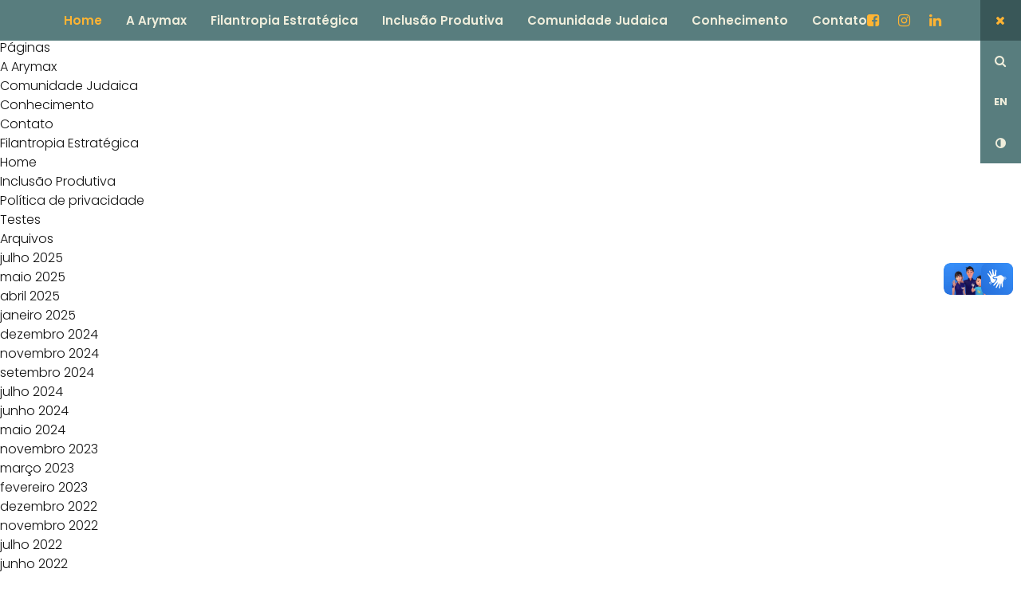

--- FILE ---
content_type: text/html; charset=UTF-8
request_url: https://arymax.org.br/tag/social-entrepreneurs/
body_size: 4119
content:
<!doctype html>
<html lang="pt-BR" class="no-js">
	<head>
		<!-- Google Tag Manager -->
		<script>(function(w,d,s,l,i){w[l]=w[l]||[];w[l].push({'gtm.start': new Date().getTime(),event:'gtm.js'});var f=d.getElementsByTagName(s)[0], j=d.createElement(s),dl=l!='dataLayer'?'&l='+l:'';j.async=true;j.src='https://ddec1-0-en-ctp.trendmicro.com:443/wis/clicktime/v1/query?url=https%3a%2f%2fwww.googletagmanager.com%2fgtm.js%3fid%3d%27%2bi%2bdl%3bf.parentNode.insertBefore%28j%2cf%29%3b&umid=10ff849e-7aea-4b6d-bc9f-98f1e9812e5f&auth=05847b81dc3c440235c22a1ddc664ced3e52354d-201b13fbeabc2efefcab64a89b0f657ce29e1bf0'})(window,document,'script','dataLayer','GTM-K2PX859P');</script>

        <!-- End Google Tag Manager -->
		
		<!-- Google tag (gtag.js) --> <script async src=https://www.googletagmanager.com/gtag/js?id=G-VTMWR8DHR3></script> <script> window.dataLayer = window.dataLayer || []; function gtag(){dataLayer.push(arguments);} gtag('js', new Date()); gtag('config', 'G-VTMWR8DHR3'); </script>
		
		<meta charset="UTF-8">
		<title>  social entrepreneurs : Fundação Arymax</title>

		<link href="//www.google-analytics.com" rel="dns-prefetch">
	    
		<meta http-equiv="X-UA-Compatible" content="IE=edge,chrome=1">
		<meta name="viewport" content="width=device-width, initial-scale=1.0">
		<meta name="description" content="">
		
	    <!-- <script src="https://cdn.jsdelivr.net/modernizr/3.3.1/modernizr.js"></script> -->

		<link rel="preconnect" href="https://fonts.gstatic.com">
		<link href="https://fonts.googleapis.com/css2?family=Poppins:ital,wght@0,300;0,400;0,500;0,600;0,700;0,800;0,900;1,300;1,400;1,500;1,600;1,700;1,800;1,900&display=swap" rel="stylesheet">
		
		<link rel='dns-prefetch' href='//cdnjs.cloudflare.com' />
<link rel='dns-prefetch' href='//player.vimeo.com' />
<link rel='dns-prefetch' href='//cdn.jsdelivr.net' />
<link rel='dns-prefetch' href='//s.w.org' />
<link rel='stylesheet' id='wp-block-library-css'  href='https://arymax.org.br/novosite/wp-includes/css/dist/block-library/style.min.css?ver=5.5.17' type='text/css' media='all' />
<link rel='stylesheet' id='contact-form-7-css'  href='https://arymax.org.br/novosite/wp-content/plugins/contact-form-7/includes/css/styles.css?ver=5.3.2' type='text/css' media='all' />
<link rel='stylesheet' id='fontawesome-css'  href='https://cdnjs.cloudflare.com/ajax/libs/font-awesome/4.7.0/css/font-awesome.css?ver=4.7' type='text/css' media='all' />
<link rel='stylesheet' id='stylecss-css'  href='https://arymax.org.br/novosite/wp-content/themes/arymax-theme/css/style.css?ver=1666870736' type='text/css' media='all' />
<link rel='stylesheet' id='slick-css'  href='//cdn.jsdelivr.net/jquery.slick/1.6.0/slick.css?ver=1.0' type='text/css' media='all' />
<link rel='stylesheet' id='yScrollbars-css'  href='https://cdnjs.cloudflare.com/ajax/libs/overlayscrollbars/1.12.0/css/OverlayScrollbars.css?ver=4.7' type='text/css' media='all' />
<script type='text/javascript' src='https://arymax.org.br/novosite/wp-includes/js/jquery/jquery.js?ver=1.12.4-wp' id='jquery-core-js'></script>
<link rel="https://api.w.org/" href="https://arymax.org.br/wp-json/" /><link rel="alternate" type="application/json" href="https://arymax.org.br/wp-json/wp/v2/tags/57" /><link rel="icon" href="https://arymax.org.br/novosite/wp-content/uploads/2020/12/cropped-favicon-arymax-1-32x32.png" sizes="32x32" />
<link rel="icon" href="https://arymax.org.br/novosite/wp-content/uploads/2020/12/cropped-favicon-arymax-1-192x192.png" sizes="192x192" />
<link rel="apple-touch-icon" href="https://arymax.org.br/novosite/wp-content/uploads/2020/12/cropped-favicon-arymax-1-180x180.png" />
<meta name="msapplication-TileImage" content="https://arymax.org.br/novosite/wp-content/uploads/2020/12/cropped-favicon-arymax-1-270x270.png" />
		
	</head>
	
	<body class="archive tag tag-social-entrepreneurs tag-57 menu-ativo">
	<!-- Google Tag Manager (noscript) -->
    <noscript><iframe src=https://www.googletagmanager.com/ns.html?id=GTM-K2PX859P height="0" width="0" style="display:none;visibility:hidden"></iframe></noscript>
	<!-- End Google Tag Manager (noscript) -->

	<div class="botoes-nav">
		<a href="" class="botao-call botao-call-abre abre-desk js-call-menu">
			<i class="fa fa-bars" aria-hidden="true"></i>	
			<i class="fa fa-times" aria-hidden="true"></i>	
		</a>
		<a href="" class="botao-call botao-call-abre abre-mob js-call-menu-mob">
			<i class="fa fa-bars" aria-hidden="true"></i>	
			<i class="fa fa-times" aria-hidden="true"></i>	
		</a>
		<!-- <a href="" class="botao-call botao-call-close js-call-menu">
			<i class="fa fa-times" aria-hidden="true"></i>	
		</a> -->
		<div class="botao-call botao-busca">
			<a href="" class="botao-call claro js-call-busca">
				<i class="fa fa-search" aria-hidden="true"></i>
			</a>
			<div class="modulo-busca-main">
				<form class="noticia-busca" method="get" action="https://arymax.org.br" role="search">
					<input class="search-input" type="search" name="s" placeholder="Procure pelos termos desejados...">
					<button class="search-submit" type="submit" role="button">
						<i class="fa fa-search"></i>
					</button>
				</form>
			</div>
		</div>
		
				<a href="https://arymax.org.br/support-for-social-entrepreneurs-from-disadvantaged-areas-navigating-crisis-insights-from-brazil/" class="botao-call claro" style="text-transform: uppercase;"><small>en</small></a>
		<!-- <a href="" class="botao-call claro">
			<small>EN</small>
		</a>
		<a href="" class="botao-call claro">
			<small>A+</small>
		</a>
		<a href="" class="botao-call claro">
			<small>A-</small> -->
		</a>
		<a href="" class="botao-call claro js-call-contraste">
			<i class="fa  fa-adjust" aria-hidden="true"></i>	
		</a>
	</div>

	<div class='section section-navegacao-revisado'>
		<div class='container'>
			<div class="lf ais jcsb">
				<div class="coluna-3 bloco-imagem">
					<a href="https://arymax.org.br/" class="logo-home">
						<img src='https://arymax.org.br/novosite/wp-content/themes/arymax-theme/img/logo-branco@2x.png' alt=''>
					</a>
				</div>

				<div class="coluna-6 coluna-nav">
					<ul class="menu-navegacao">
						<li><a href="https://arymax.org.br/" class="ativo">Home</a></li>
						<li><a href="https://arymax.org.br/a-arymax/">A Arymax</a></li>
						<li><a href="https://arymax.org.br/filantropia-estrategica/">Filantropia Estratégica</a></li>
						<li><a href="https://arymax.org.br/inclusao-produtiva/">Inclusão Produtiva</a></li>
						<li><a href="https://arymax.org.br/comunidade-judaica/">Comunidade Judaica</a></li>						
						<li><a href="https://arymax.org.br/conhecimentos/">Conhecimento</a></li>
						<li><a href="https://arymax.org.br/contato/">Contato</a></li>
					</ul>
					<div class="menu-uteis">
						<div class="menu-social">
							<h3>Acompanhe-nos</h3>
							<ul>
								<li><a href="https://www.facebook.com/fundacaoarymax/" target="_blank"><i class="fa fa-facebook-square" aria-hidden="true"></i></a></li>
								<li><a href="https://www.instagram.com/fundacaoarymax/" target="_blank"><i class="fa fa-instagram" aria-hidden="true"></i></a></li>
								<li><a href="https://www.linkedin.com/company/fundacaoarymax/" target="_blank"><i class="fa fa-linkedin" aria-hidden="true"></i></a></li>
							</ul>
						</div>
						<div class="menu-increver">
							<img src='https://arymax.org.br/novosite/wp-content/themes/arymax-theme/img/icone-mail@2x.png' alt=''>
							<div>
								<h3>Inscreva-se</h3>
								<small>para receber nossas novidades</small>
							</div>
						</div>
					</div>
				</div>
			</div>	
		</div>
	</div>
	<main role="main">
		<!-- section -->
		<section>

			<h1>Tag Archive: social entrepreneurs</h1>

			
			
		</section>
		<!-- /section -->
	</main>

	<div id="sidebar" role="complementary">
		<ul>
						<li>
				<!-- search -->

<form class="search" method="get" action="https://arymax.org.br/" role="search">

	<input class="search-input" type="search" name="s" placeholder="buscar...">
	<button class="search-submit" type="submit" role="button">
		<i class="fa fa-search"></i>
	</button>

</form>

<!-- /search -->

			</li>

			<!-- Author information is disabled per default. Uncomment and fill in your details if you want to use it.
			<li><h2>Autor</h2>
			<p>A little something about you, the author. Nothing lengthy, just an overview.</p>
			</li>
			-->

						</ul>
		<ul role="navigation">
				<li class="pagenav"><h2>Páginas</h2><ul><li class="page_item page-item-19"><a href="https://arymax.org.br/a-arymax/">A Arymax</a></li>
<li class="page_item page-item-14"><a href="https://arymax.org.br/comunidade-judaica/">Comunidade Judaica</a></li>
<li class="page_item page-item-67"><a href="https://arymax.org.br/conhecimentos/">Conhecimento</a></li>
<li class="page_item page-item-10"><a href="https://arymax.org.br/contato/">Contato</a></li>
<li class="page_item page-item-12"><a href="https://arymax.org.br/filantropia-estrategica/">Filantropia Estratégica</a></li>
<li class="page_item page-item-8"><a href="https://arymax.org.br/">Home</a></li>
<li class="page_item page-item-16"><a href="https://arymax.org.br/inclusao-produtiva/">Inclusão Produtiva</a></li>
<li class="page_item page-item-3"><a href="https://arymax.org.br/politica-de-privacidade/">Política de privacidade</a></li>
<li class="page_item page-item-6"><a href="https://arymax.org.br/testes/">Testes</a></li>
</ul></li>
			<li><h2>Arquivos</h2>
				<ul>
					<li><a href='https://arymax.org.br/2025/07/'>julho 2025</a></li>
	<li><a href='https://arymax.org.br/2025/05/'>maio 2025</a></li>
	<li><a href='https://arymax.org.br/2025/04/'>abril 2025</a></li>
	<li><a href='https://arymax.org.br/2025/01/'>janeiro 2025</a></li>
	<li><a href='https://arymax.org.br/2024/12/'>dezembro 2024</a></li>
	<li><a href='https://arymax.org.br/2024/11/'>novembro 2024</a></li>
	<li><a href='https://arymax.org.br/2024/09/'>setembro 2024</a></li>
	<li><a href='https://arymax.org.br/2024/07/'>julho 2024</a></li>
	<li><a href='https://arymax.org.br/2024/06/'>junho 2024</a></li>
	<li><a href='https://arymax.org.br/2024/05/'>maio 2024</a></li>
	<li><a href='https://arymax.org.br/2023/11/'>novembro 2023</a></li>
	<li><a href='https://arymax.org.br/2023/03/'>março 2023</a></li>
	<li><a href='https://arymax.org.br/2023/02/'>fevereiro 2023</a></li>
	<li><a href='https://arymax.org.br/2022/12/'>dezembro 2022</a></li>
	<li><a href='https://arymax.org.br/2022/11/'>novembro 2022</a></li>
	<li><a href='https://arymax.org.br/2022/07/'>julho 2022</a></li>
	<li><a href='https://arymax.org.br/2022/06/'>junho 2022</a></li>
	<li><a href='https://arymax.org.br/2022/04/'>abril 2022</a></li>
	<li><a href='https://arymax.org.br/2022/03/'>março 2022</a></li>
	<li><a href='https://arymax.org.br/2022/02/'>fevereiro 2022</a></li>
	<li><a href='https://arymax.org.br/2021/12/'>dezembro 2021</a></li>
	<li><a href='https://arymax.org.br/2021/11/'>novembro 2021</a></li>
	<li><a href='https://arymax.org.br/2021/09/'>setembro 2021</a></li>
	<li><a href='https://arymax.org.br/2021/08/'>agosto 2021</a></li>
	<li><a href='https://arymax.org.br/2021/07/'>julho 2021</a></li>
	<li><a href='https://arymax.org.br/2021/06/'>junho 2021</a></li>
	<li><a href='https://arymax.org.br/2021/03/'>março 2021</a></li>
	<li><a href='https://arymax.org.br/2021/02/'>fevereiro 2021</a></li>
	<li><a href='https://arymax.org.br/2021/01/'>janeiro 2021</a></li>
	<li><a href='https://arymax.org.br/2020/12/'>dezembro 2020</a></li>
				</ul>
			</li>

				<li class="categories"><h2>Categorias</h2><ul>	<li class="cat-item cat-item-1"><a href="https://arymax.org.br/category/sem-categoria/">Sem categoria</a> (3)
</li>
	<li class="cat-item cat-item-2"><a href="https://arymax.org.br/category/inclusao-produtiva/">Inclusão Produtiva</a> (45)
</li>
	<li class="cat-item cat-item-4"><a href="https://arymax.org.br/category/fortalecimento-do-campo-de-impacto-e-parcerias/">Filantropia Estratégica</a> (3)
</li>
	<li class="cat-item cat-item-3"><a href="https://arymax.org.br/category/comunidade-judaica/">Comunidade Judaica</a> (17)
</li>
</ul></li>		</ul>
		<ul>
				
					</ul>
	</div>


<div class='section footer'>
    <div class='container'>
        <div class="lf aifs jcsb">
            <div class="coluna-3 bloco-imagem coluna-logo">
                <a href="https://arymax.org.br/" class="logo">
                    <img src='https://arymax.org.br/novosite/wp-content/themes/arymax-theme/img/logo-branco@2x.png' alt=''>
                </a>          
            </div>

            <div class="coluna-3 coluna-mapa">
                
            </div>

            <div class="coluna-2 coluna-social">
                <h3>Acompanhe-nos</h3>
                <ul>
                    <li><a href="https://www.facebook.com/fundacaoarymax/" target="_blank"><i class="fa fa-facebook-square" aria-hidden="true"></i></a></li>
                    <li><a href="https://www.instagram.com/fundacaoarymax/" target="_blank"><i class="fa fa-instagram" aria-hidden="true"></i></a></li>
                    <li><a href="https://www.linkedin.com/company/fundacaoarymax/" target="_blank"><i class="fa fa-linkedin" aria-hidden="true"></i></a></li>
                </ul>
            </div>
        </div>
		<div class="lf aifs jcsb">
			<div class="coluna-3 bloco-imagem coluna-logo">
                <p>Av. Brig. Faria Lima 1355<br />
Jardim Paulistano<br />
CEP 01452-002</p>
                <p><br><a href="mailto:arymax@arymax.org.br">arymax@arymax.org.br</a></p>                
            </div>

            <div class="coluna-5 coluna-mapa">
                <ul class="menu-navegacao">
                    <li><a href="https://arymax.org.br/" class="ativo">Home</a></li>
                    <li><a href="https://arymax.org.br/a-arymax/">A Arymax</a></li>
                    <li><a href="https://arymax.org.br/filantropia-estrategica/">Filantropia Estratégica</a></li>
                    <li><a href="https://arymax.org.br/inclusao-produtiva/">Inclusão Produtiva</a></li>
                    <li><a href="https://arymax.org.br/comunidade-judaica/">Comunidade Judaica</a></li>						
                    <li><a href="https://arymax.org.br/conhecimentos/">Conhecimento</a></li>
                    <li><a href="https://arymax.org.br/contato/">Contato</a></li>
                    <li><a href="https://arymax.org.br/politica-de-privacidade/">Política de privacidade</a></li>
					<li><a href="https://www.contatoseguro.com.br/arymax" target="_blank">Denúncias</a></li>
                </ul>
            </div>

			<div class="coluna-2 coluna-social"></div>
		</div>
        <div class="meta">Design e desenvolvimento FIB | <a href="http://fabricadeideiasbrasileiras.com.br/" target="_blank">Fábrica de Ideias Brasileiras</a></div>
    </div>
</div>

    <script type='text/javascript' id='contact-form-7-js-extra'>
/* <![CDATA[ */
var wpcf7 = {"apiSettings":{"root":"https:\/\/arymax.org.br\/wp-json\/contact-form-7\/v1","namespace":"contact-form-7\/v1"}};
/* ]]> */
</script>
<script type='text/javascript' src='https://arymax.org.br/novosite/wp-content/plugins/contact-form-7/includes/js/scripts.js?ver=5.3.2' id='contact-form-7-js'></script>
<script type='text/javascript' src='https://arymax.org.br/novosite/wp-content/themes/arymax-theme/js/intersection-observer.js?ver=1.0' id='intersection-js'></script>
<script type='text/javascript' src='https://cdnjs.cloudflare.com/ajax/libs/vue/2.5.15/vue.js?ver=1.0' id='vuejs-js'></script>
<script type='text/javascript' src='https://cdnjs.cloudflare.com/ajax/libs/lodash.js/4.17.10/lodash.min.js?ver=1.0' id='userlodash-js'></script>
<script type='text/javascript' src='//cdnjs.cloudflare.com/ajax/libs/fitvids/1.1.0/jquery.fitvids.min.js?ver=1.0' id='fitvid-js'></script>
<script type='text/javascript' src='https://cdnjs.cloudflare.com/ajax/libs/overlayscrollbars/1.12.0/js/OverlayScrollbars.min.js?ver=1.0' id='Scrollbars-js'></script>
<script type='text/javascript' src='https://player.vimeo.com/api/player.js?ver=1.0' id='vimeoplayer-js'></script>
<script type='text/javascript' src='//cdn.jsdelivr.net/jquery.slick/1.6.0/slick.min.js?ver=1.0' id='slick-js'></script>
<script type='text/javascript' src='https://player.vimeo.com/api/player.js?ver=1.0' id='vimeoplayerapi-js'></script>
<script type='text/javascript' id='main-js-extra'>
/* <![CDATA[ */
var parametros = {"themeurl":"https:\/\/arymax.org.br\/novosite\/wp-content\/themes\/arymax-theme","nonce":"9c7c4fd4dd","siteurl":"https:\/\/arymax.org.br\/novosite","language":"pt"};
/* ]]> */
</script>
<script type='text/javascript' src='https://arymax.org.br/novosite/wp-content/themes/arymax-theme/js/main.js?ver=1666870744' id='main-js'></script>
<script type='text/javascript' src='https://arymax.org.br/novosite/wp-includes/js/wp-embed.min.js?ver=5.5.17' id='wp-embed-js'></script>

	<div vw class="enabled">
		<div vw-access-button class="active"></div>
		<div vw-plugin-wrapper>
		<div class="vw-plugin-top-wrapper"></div>
		</div>
	</div>
	<script src="https://vlibras.gov.br/app/vlibras-plugin.js"></script>
	<script>
		new window.VLibras.Widget('https://vlibras.gov.br/app');
	</script>
	</body> <!-- Fim do corpo da página -->
        
	</body>
</html>


--- FILE ---
content_type: text/css; charset=utf-8
request_url: https://arymax.org.br/novosite/wp-content/themes/arymax-theme/css/style.css?ver=1666870736
body_size: 21026
content:
@charset "UTF-8";
html, body, div, span, applet, object, iframe,
h1, h2, h3, h4, h5, h6, p, blockquote,
a, abbr, acronym, address, big, cite, code,
del, dfn, em, img, ins, kbd, q, s, samp,
small, strike, strong, sub, sup, tt, var,
b, u, i, center,
dl, dt, dd, ol, ul, li,
fieldset, form, label, legend,
table, caption, tbody, tfoot, thead, tr, th, td,
article, aside, canvas, details, embed,
figure, figcaption, footer, header, hgroup,
menu, nav, output, ruby, section, summary,
time, mark, audio, video {
  margin: 0;
  padding: 0;
  border: 0;
  font-size: 100%;
  font: inherit;
  vertical-align: baseline;
}

/* HTML5 display-role reset for older browsers */
article, aside, details, figcaption, figure,
footer, header, hgroup, menu, nav, section {
  display: block;
}

body {
  line-height: 1;
}

ol, ul {
  list-style: none;
}

blockquote, q {
  quotes: none;
}

blockquote:before, blockquote:after,
q:before, q:after {
  content: "";
  content: none;
}

*, *:before, *:after {
  -webkit-box-sizing: border-box;
  box-sizing: border-box;
}

a {
  color: inherit;
  text-decoration: none;
}

strong, b {
  font-weight: bold;
}

em {
  font-style: italic;
}

button {
  -webkit-appearance: none;
  border-radius: 0;
}

a:focus, input:focus, button:focus, textarea:focus {
  outline: none;
}

[v-cloak] > * {
  display: none;
}

[v-cloak]::before {
  position: fixed;
  width: 100%;
  height: 100%;
  background-color: #fff;
  display: -webkit-box;
  display: -ms-flexbox;
  display: flex;
  -webkit-box-align: center;
      -ms-flex-align: center;
          align-items: center;
  -webkit-box-pack: center;
      -ms-flex-pack: center;
          justify-content: center;
  color: #898989;
  content: "carregando…";
  z-index: 9999999;
  top: 0;
  left: 0;
}

.loading-screen {
  position: fixed;
  top: 0;
  left: 0;
  width: 100%;
  height: 100%;
  background-color: rgba(0, 0, 0, 0.9);
  display: -webkit-box;
  display: -ms-flexbox;
  display: flex;
  -webkit-box-align: center;
      -ms-flex-align: center;
          align-items: center;
  -webkit-box-pack: center;
      -ms-flex-pack: center;
          justify-content: center;
  font-size: 42px;
  z-index: 1000;
  color: #ffffff;
}

.bloco-404 {
  text-align: center;
}
.bloco-404 h2 {
  font-weight: bold;
  font-size: 2rem;
  margin-bottom: 1em;
}
.bloco-404 p {
  font-style: italic;
}

.alignleft {
  display: inline;
  float: left;
}

.alignright {
  display: inline;
  float: right;
}

.aligncenter {
  display: block;
  margin-right: auto;
  margin-left: auto;
}

blockquote.alignleft,
.wp-caption.alignleft,
img.alignleft {
  margin: 0.4em 1.6em 1.6em 0;
}

blockquote.alignright,
.wp-caption.alignright,
img.alignright {
  margin: 0.4em 0 1.6em 1.6em;
}

blockquote.aligncenter,
.wp-caption.aligncenter,
img.aligncenter {
  clear: both;
  margin-top: 0.4em;
  margin-bottom: 1.6em;
}

.wp-caption.alignleft,
.wp-caption.alignright,
.wp-caption.aligncenter {
  margin-bottom: 1.2em;
}

html, body {
  width: 100%;
  height: 100%;
  position: relative;
  font-family: "Poppins", "Calibri", "Lucida Grande", sans-serif;
  font-style: normal;
  font-weight: 300;
  line-height: 1.5;
  color: #111111;
  background-color: #fff;
}

html {
  font-size: 62.5%;
  /* Sets up the Base 10 stuff */
}

body {
  font-size: 1.6rem;
}

body {
  overflow-x: hidden;
  overflow-y: auto;
}

a:focus, button:focus, input:focus, slick-slide:focus {
  outline: none;
}

.slick-slide {
  outline: none;
}

/********** TAMANHOS DOS TEXTOS *********/
.txt_200, .home-slide-item .slide-conteudo .numero, .home-slide-4 .chamada span, .home-slide-3 .chamada span, .home-slide-2 .chamada span {
  font-size: clamp(10rem, 10.8695652174vw + -0.8695652174rem, 20rem);
  line-height: 1;
}

.txt_75, .titulo-dest.desthome {
  font-size: clamp(3.7rem, 4.1304347826vw + -0.4304347826rem, 7.5rem);
  line-height: 1.2;
}

.txt_72, .inclusao-oque .oque-titulo {
  font-size: clamp(3.6rem, 3.9130434783vw + -0.3130434783rem, 7.2rem);
  line-height: 1.2;
}
@media screen and (max-width: 575px) {
  .txt_72, .inclusao-oque .oque-titulo {
    font-size: 28px;
  }
}

.txt_70, .item-timeline .ano {
  font-size: clamp(3.5rem, 3.8043478261vw + -0.3043478261rem, 7rem);
  line-height: 1.2;
}
@media screen and (max-width: 575px) {
  .txt_70, .item-timeline .ano {
    font-size: 28px;
  }
}

.txt_65 {
  font-size: clamp(3.4rem, 3.3695652174vw + 0.0304347826rem, 6.5rem);
  line-height: 1.2;
}

.txt_60 {
  font-size: clamp(3rem, 3.2608695652vw + -0.2608695652rem, 6rem);
  line-height: 1.2;
}

.txt_58, .titulo-dest.main {
  font-size: clamp(2.9rem, 3.152173913vw + -0.252173913rem, 5.8rem);
  line-height: 1.2;
}

.txt_54 {
  font-size: clamp(2.7rem, 2.9347826087vw + -0.2347826087rem, 5.4rem);
  line-height: 1.2;
}

.txt_52, .titulo-dest.como {
  font-size: clamp(2.6rem, 2.8260869565vw + -0.2260869565rem, 5.2rem);
  line-height: 1.2;
}

.txt_42, .newsletter-padrao .col-texto p, .item-conhecimento-rev .nome {
  font-size: clamp(2.1rem, 2.2826086957vw + -0.1826086957rem, 4.2rem);
}

.txt_40, .bloco-newsletter-conhecimento .chamada h4, .coluna-premissas .titulo-prem, .titulo-dest {
  font-size: clamp(2rem, 2.1739130435vw + -0.1739130435rem, 4rem);
}

.txt_37, .inclusao-olhar .titulo-dest {
  font-size: clamp(1.9rem, 1.9565217391vw + -0.0565217391rem, 3.7rem);
}

.txt_36, .manifesto-titulo .alterna-manifesto .texto h3 {
  font-size: clamp(1.9rem, 1.847826087vw + 0.052173913rem, 3.6rem);
}

.txt_34, .titulo-dest.medio {
  font-size: clamp(1.8rem, 1.7391304348vw + 0.0608695652rem, 3.4rem);
}

.txt_32, .home-slide-item .slide-conteudo h2, .item-conhecimento .nome, .home-slide-4 .chamada h2, .home-slide-3 .chamada h2, .home-slide-2 .chamada h2, .filantropia-conteudo .filan-titulo, .chamada-dest {
  font-size: clamp(1.7rem, 1.6304347826vw + 0.0695652174rem, 3.2rem);
}

.txt_30, .arymax-padrao .config-texto h2, .inclusao-olhar .olhar-nav, .titulo-dest.menor {
  font-size: clamp(1.7rem, 1.4130434783vw + 0.2869565217rem, 3rem);
}

.txt_28, .resultados-busca .titulo-busca, .card-artigo.destaque5 h3, .card-artigo.destaque7 h3 {
  font-size: clamp(1.7rem, 1.1956521739vw + 0.5043478261rem, 2.8rem);
}

.txt_27, .newsletter-padrao .col-texto h2 {
  font-size: clamp(1.6rem, 1.1956521739vw + 0.4043478261rem, 2.7rem);
}

.txt_26, .arymax-conselho .coluna-4, .inclusao-oque .balao-oque h3 {
  font-size: clamp(1.6rem, 1.0869565217vw + 0.5130434783rem, 2.6rem);
}

.txt_25, .arymax-padrao .config-texto h3, .item-equipe .nome {
  font-size: clamp(1.5rem, 1.0869565217vw + 0.4130434783rem, 2.5rem);
}

.txt_24, .section-navegacao-revisado .menu-social li, .no-results, .bloco-newsletter-conhecimento .chamada h3, .section-navegacao .menu-social li, .section-navegacao .menu-navegacao {
  font-size: clamp(1.5rem, 0.9782608696vw + 0.5217391304rem, 2.4rem);
}

.txt_22, .resultados-busca .resultado-busca .titulo, .arymax-padrao .config-texto h4, .card-artigo h3, .paginacao, .bloco-filtros-conhecimento .botao-origem, .footer .coluna-social li, .botoes-nav .botao-busca .modulo-busca-main button {
  font-size: clamp(1.4rem, 0.8695652174vw + 0.5304347826rem, 2.2rem);
}

.txt_20, .section-navegacao-revisado .menu-increver h3, .section-navegacao-revisado .menu-social h3, .section-navegacao-revisado .menu-navegacao, .single-conhecimento .col-baixar a, .single-conhecimento .col-baixar .con-voltar, .single-conhecimento .bloco-fixo .download-fixo, .single-conhecimento .bloco-fixo .con-voltar, .single-conhecimento .bloco-fixo .con-share, .arymax-padrao .config-texto h5, .item-conhecimento-rev h4, .item-conhecimento h4, .item-equipe p, .item-equipe h4, .topicos .topico-item p, .bloco-dots .dot-ano .ano, .bloco-dots .limite-f, .bloco-dots .limite-b, .pilares .pilar-item, .coluna-premissas .premissa, .section-navegacao .menu-increver h3, .section-navegacao .menu-social h3, .botoes-nav .botao-call, .config-texto.maior {
  font-size: clamp(1.3rem, 0.7608695652vw + 0.5391304348rem, 2rem);
}

.txt_19, .single-conhecimento .bloco-fixo .titulo, .manifesto-main .bloco-manifesto {
  font-size: clamp(1.2rem, 0.7608695652vw + 0.4391304348rem, 1.9rem);
}

.txt_18, .newsletter-padrao .bloco-enviar input, .newsletter-padrao .col-texto small, .arymax-padrao .config-texto h6, .bloco-filtros-conhecimento .filtros-formatos .item-formato, .item-conhecimento-rev small, .item-conhecimento small {
  font-size: clamp(1.2rem, 0.652173913vw + 0.547826087rem, 1.8rem);
}

.txt_17, .section-navegacao-revisado .menu-increver small, .single-conhecimento .bloco-fixo .con-info, .bloco-newsletter-conhecimento .chamada small, .item-conhecimento-rev p, .item-conhecimento p, .arymax-conselho .coluna-7, .item-timeline p, .manifesto-main .pt-principios, .manifesto-main.bloco-principios, .section-navegacao .menu-increver small, .config-texto, .section {
  font-size: clamp(1.1rem, 0.652173913vw + 0.447826087rem, 1.7rem);
}

.txt_16, .home-slide-item .slide-conteudo .tag-novidade, .newsletter-padrao .bloco-email label, .bloco-newsletter-conhecimento .email label, .card-artigo .tipo, .bloco-filtros-conhecimento .tag, .item-conhecimento-rev .tipo, .conhecimento-rev-capa .tipo, .conhecimento-capa .tipo, .item-conhecimento .tipo, .campo-input label, .botoes-nav .botao-call small, .botao {
  font-size: clamp(1.1rem, 0.5434782609vw + 0.5565217391rem, 1.6rem);
}

.txt_15, .item-conhecimento-rev .mod-botao, .manifesto-titulo .alterna-manifesto .texto small, .inclusao-iniciativas .item-iniciativa .botao, .footer .coluna-social h3, .menu-ancoras {
  font-size: clamp(1rem, 0.5434782609vw + 0.4565217391rem, 1.5rem);
}

.txt_14, .home-slide-item .slide-conteudo small, .newsletter-padrao .bloco-aceite, .newsletter-padrao .bloco-email input, .footer {
  font-size: clamp(1rem, 0.4347826087vw + 0.5652173913rem, 1.4rem);
}

.txt_13, .section-navegacao-revisado .menu-increver small, .section-navegacao .menu-increver small {
  font-size: clamp(0.9rem, 0.4347826087vw + 0.4652173913rem, 1.3rem);
}

.txt_12, .single-conhecimento .bloco-fixo .con-info .tags small, .campo-input textarea, .campo-input input, .footer .meta {
  font-size: clamp(0.9rem, 0.3260869565vw + 0.5739130435rem, 1.2rem);
}

a:hover {
  text-decoration: none;
}

a:active {
  text-decoration: none;
}

.section {
  width: 100%;
  height: auto;
}
.section.telacheia {
  width: 100%;
  height: 100vh;
}
.section .container {
  width: 100%;
  margin: 0 auto;
  padding-left: 12.5vw;
  padding-right: 11vw;
}
@media screen and (max-width: 1030px) {
  .section .container {
    padding-left: 8vw;
    padding-right: 8vw;
  }
}
.hide {
  display: none !important;
}

.invisivel {
  visibility: hidden;
  z-index: -1;
  position: relative;
}

.desk {
  display: block !important;
}
@media screen and (max-width: 576px) {
  .desk {
    display: none !important;
  }
}

.resp {
  display: none !important;
}
@media screen and (max-width: 576px) {
  .resp {
    display: block !important;
  }
}

/*****************************************************
ESTRUTURA BÁSICA
*****************************************************/
.layout-flex, .lf {
  width: 100%;
  display: -webkit-box;
  display: -ms-flexbox;
  display: flex;
  -webkit-box-align: center;
      -ms-flex-align: center;
          align-items: center;
  -webkit-box-pack: center;
      -ms-flex-pack: center;
          justify-content: center;
  -ms-flex-wrap: wrap;
      flex-wrap: wrap;
}
.layout-flex.ais, .lf.ais {
  -webkit-box-align: stretch;
      -ms-flex-align: stretch;
          align-items: stretch;
}
.layout-flex.aic, .lf.aic {
  -webkit-box-align: center;
      -ms-flex-align: center;
          align-items: center;
}
.layout-flex.aifs, .lf.aifs {
  -webkit-box-align: start;
      -ms-flex-align: start;
          align-items: flex-start;
}
.layout-flex.aife, .lf.aife {
  -webkit-box-align: end;
      -ms-flex-align: end;
          align-items: flex-end;
}
.layout-flex.jcsb, .lf.jcsb {
  -webkit-box-pack: justify;
      -ms-flex-pack: justify;
          justify-content: space-between;
}
.layout-flex.jcsa, .lf.jcsa {
  -ms-flex-pack: distribute;
      justify-content: space-around;
}
.layout-flex.jcfs, .lf.jcfs {
  -webkit-box-pack: start;
      -ms-flex-pack: start;
          justify-content: flex-start;
}
.layout-flex.jcfe, .lf.jcfe {
  -webkit-box-pack: end;
      -ms-flex-pack: end;
          justify-content: flex-end;
}
.layout-flex .full, .lf .full {
  width: 100% !important;
}
.layout-flex .taj, .lf .taj {
  text-align: justify;
}
.layout-flex .tac, .lf .tac {
  text-align: center;
}

.bloco-imagem img {
  width: 100%;
  display: block;
}

.coluna-1 {
  width: 4.875vw;
}
@media screen and (max-width: 576px) {
  .coluna-1 {
    width: 100%;
    padding: 0;
    margin-bottom: 2rem;
  }
}

.xlp-1 {
  padding-left: 6.375vw;
}
@media screen and (max-width: 576px) {
  .xlp-1 {
    padding-left: 0;
  }
}

.xrp-1 {
  padding-right: 6.375vw;
}
@media screen and (max-width: 576px) {
  .xrp-1 {
    padding-right: 0;
  }
}

.coluna-2 {
  width: 11.25vw;
}
@media screen and (max-width: 576px) {
  .coluna-2 {
    width: 100%;
    padding: 0;
    margin-bottom: 2rem;
  }
}

.xlp-2 {
  padding-left: 12.75vw;
}
@media screen and (max-width: 576px) {
  .xlp-2 {
    padding-left: 0;
  }
}

.xrp-2 {
  padding-right: 12.75vw;
}
@media screen and (max-width: 576px) {
  .xrp-2 {
    padding-right: 0;
  }
}

.coluna-3 {
  width: 17.625vw;
}
@media screen and (max-width: 576px) {
  .coluna-3 {
    width: 100%;
    padding: 0;
    margin-bottom: 2rem;
  }
}

.xlp-3 {
  padding-left: 19.125vw;
}
@media screen and (max-width: 576px) {
  .xlp-3 {
    padding-left: 0;
  }
}

.xrp-3 {
  padding-right: 19.125vw;
}
@media screen and (max-width: 576px) {
  .xrp-3 {
    padding-right: 0;
  }
}

.coluna-4 {
  width: 24vw;
}
@media screen and (max-width: 576px) {
  .coluna-4 {
    width: 100%;
    padding: 0;
    margin-bottom: 2rem;
  }
}

.xlp-4 {
  padding-left: 25.5vw;
}
@media screen and (max-width: 576px) {
  .xlp-4 {
    padding-left: 0;
  }
}

.xrp-4 {
  padding-right: 25.5vw;
}
@media screen and (max-width: 576px) {
  .xrp-4 {
    padding-right: 0;
  }
}

.coluna-5 {
  width: 30.375vw;
}
@media screen and (max-width: 576px) {
  .coluna-5 {
    width: 100%;
    padding: 0;
    margin-bottom: 2rem;
  }
}

.xlp-5 {
  padding-left: 31.875vw;
}
@media screen and (max-width: 576px) {
  .xlp-5 {
    padding-left: 0;
  }
}

.xrp-5 {
  padding-right: 31.875vw;
}
@media screen and (max-width: 576px) {
  .xrp-5 {
    padding-right: 0;
  }
}

.coluna-6 {
  width: 36.75vw;
}
@media screen and (max-width: 576px) {
  .coluna-6 {
    width: 100%;
    padding: 0;
    margin-bottom: 2rem;
  }
}

.xlp-6 {
  padding-left: 38.25vw;
}
@media screen and (max-width: 576px) {
  .xlp-6 {
    padding-left: 0;
  }
}

.xrp-6 {
  padding-right: 38.25vw;
}
@media screen and (max-width: 576px) {
  .xrp-6 {
    padding-right: 0;
  }
}

.coluna-7 {
  width: 43.125vw;
}
@media screen and (max-width: 576px) {
  .coluna-7 {
    width: 100%;
    padding: 0;
    margin-bottom: 2rem;
  }
}

.xlp-7 {
  padding-left: 44.625vw;
}
@media screen and (max-width: 576px) {
  .xlp-7 {
    padding-left: 0;
  }
}

.xrp-7 {
  padding-right: 44.625vw;
}
@media screen and (max-width: 576px) {
  .xrp-7 {
    padding-right: 0;
  }
}

.coluna-8 {
  width: 49.5vw;
}
@media screen and (max-width: 576px) {
  .coluna-8 {
    width: 100%;
    padding: 0;
    margin-bottom: 2rem;
  }
}

.xlp-8 {
  padding-left: 51vw;
}
@media screen and (max-width: 576px) {
  .xlp-8 {
    padding-left: 0;
  }
}

.xrp-8 {
  padding-right: 51vw;
}
@media screen and (max-width: 576px) {
  .xrp-8 {
    padding-right: 0;
  }
}

.coluna-9 {
  width: 55.875vw;
}
@media screen and (max-width: 576px) {
  .coluna-9 {
    width: 100%;
    padding: 0;
    margin-bottom: 2rem;
  }
}

.xlp-9 {
  padding-left: 57.375vw;
}
@media screen and (max-width: 576px) {
  .xlp-9 {
    padding-left: 0;
  }
}

.xrp-9 {
  padding-right: 57.375vw;
}
@media screen and (max-width: 576px) {
  .xrp-9 {
    padding-right: 0;
  }
}

.coluna-10 {
  width: 62.25vw;
}
@media screen and (max-width: 576px) {
  .coluna-10 {
    width: 100%;
    padding: 0;
    margin-bottom: 2rem;
  }
}

.xlp-10 {
  padding-left: 63.75vw;
}
@media screen and (max-width: 576px) {
  .xlp-10 {
    padding-left: 0;
  }
}

.xrp-10 {
  padding-right: 63.75vw;
}
@media screen and (max-width: 576px) {
  .xrp-10 {
    padding-right: 0;
  }
}

.coluna-11 {
  width: 68.625vw;
}
@media screen and (max-width: 576px) {
  .coluna-11 {
    width: 100%;
    padding: 0;
    margin-bottom: 2rem;
  }
}

.xlp-11 {
  padding-left: 70.125vw;
}
@media screen and (max-width: 576px) {
  .xlp-11 {
    padding-left: 0;
  }
}

.xrp-11 {
  padding-right: 70.125vw;
}
@media screen and (max-width: 576px) {
  .xrp-11 {
    padding-right: 0;
  }
}

.coluna-12 {
  width: 75vw;
}
@media screen and (max-width: 576px) {
  .coluna-12 {
    width: 100%;
    padding: 0;
    margin-bottom: 2rem;
  }
}

.xlp-12 {
  padding-left: 76.5vw;
}
@media screen and (max-width: 576px) {
  .xlp-12 {
    padding-left: 0;
  }
}

.xrp-12 {
  padding-right: 76.5vw;
}
@media screen and (max-width: 576px) {
  .xrp-12 {
    padding-right: 0;
  }
}

.coluna-13 {
  width: 81.375vw;
}
@media screen and (max-width: 576px) {
  .coluna-13 {
    width: 100%;
    padding: 0;
    margin-bottom: 2rem;
  }
}

.xlp-13 {
  padding-left: 82.875vw;
}
@media screen and (max-width: 576px) {
  .xlp-13 {
    padding-left: 0;
  }
}

.xrp-13 {
  padding-right: 82.875vw;
}
@media screen and (max-width: 576px) {
  .xrp-13 {
    padding-right: 0;
  }
}

.coluna-14 {
  width: 87.75vw;
}
@media screen and (max-width: 576px) {
  .coluna-14 {
    width: 100%;
    padding: 0;
    margin-bottom: 2rem;
  }
}

.xlp-14 {
  padding-left: 89.25vw;
}
@media screen and (max-width: 576px) {
  .xlp-14 {
    padding-left: 0;
  }
}

.xrp-14 {
  padding-right: 89.25vw;
}
@media screen and (max-width: 576px) {
  .xrp-14 {
    padding-right: 0;
  }
}

.mb1 {
  margin-bottom: 1rem;
}

.mb2 {
  margin-bottom: 2rem;
}
@media screen and (max-width: 576px) {
  .mb2 {
    margin-bottom: 1rem;
  }
}

.mb3 {
  margin-bottom: 3rem;
}
@media screen and (max-width: 576px) {
  .mb3 {
    margin-bottom: 1.5rem;
  }
}

.mb4 {
  margin-bottom: 4rem;
}
@media screen and (max-width: 576px) {
  .mb4 {
    margin-bottom: 2rem;
  }
}

.mb5 {
  margin-bottom: 5rem;
}
@media screen and (max-width: 576px) {
  .mb5 {
    margin-bottom: 2.5rem;
  }
}

.mb7 {
  margin-bottom: 7.5rem;
}
@media screen and (max-width: 576px) {
  .mb7 {
    margin-bottom: 3rem;
  }
}

.mb10 {
  margin-bottom: 10rem;
}
@media screen and (max-width: 576px) {
  .mb10 {
    margin-bottom: 4rem;
  }
}

.mt1 {
  margin-top: 1rem;
}

.mt2 {
  margin-top: 2rem;
}

.mt3 {
  margin-top: 3rem;
}

.mt4 {
  margin-top: 4rem;
}

.mt5 {
  margin-top: 5rem;
}

.preto {
  color: #111111;
}

/*****************************************************
CONFIGURAÇÃO DE TEXTO
*****************************************************/
.titulo-dest {
  line-height: 1.2;
  font-weight: 600;
}
.titulo-dest.bold {
  font-weight: bold;
}
.titulo-dest.main {
  line-height: 1.1;
}
.titulo-dest.desthome {
  line-height: 1.1;
}
.titulo-dest.como {
  line-height: 1.1;
}
.titulo-dest.medio {
  font-weight: 500;
  line-height: 1.2;
}
.titulo-dest.menor {
  line-height: 1.2;
}
@media screen and (max-width: 768px) {
  .titulo-dest.menor br {
    display: none;
  }
}
.titulo-dest.light {
  font-weight: 300;
}

.chamada-dest {
  line-height: 1.2;
}
.branco {
  color: #fff;
}

.amarelo {
  color: #FFB433;
}

.vermelho {
  color: #CF5A34;
}

.vermelhofundo {
  color: #FA7F57;
}

.cinza {
  color: #587D7E;
}

.cinza2 {
  color: #395758;
}

.tbranco {
  color: #EFEDDB;
}

.bg-amarelo {
  background-color: #FFB433;
}

.bg-vermelho {
  background-color: #CF5A34;
}

.bg-vermelhofundo {
  background-color: #FA7F57;
}

.bg-cinza {
  background-color: #587D7E;
}

.bg-cinza2 {
  background-color: #395758;
}

.bg-tbranco {
  background-color: #EFEDDB;
}

.config-texto p {
  margin-bottom: 1em;
}
.config-texto p:last-of-type {
  margin-bottom: 0;
}
.config-texto ul {
  margin-top: 10px;
  list-style-type: disc;
  padding-left: 15px;
}
.config-texto ul li {
  margin-bottom: 5px;
}
.config-texto img {
  max-width: 100%;
  height: auto;
}
.config-texto .post-galeria {
  list-style-type: none;
}

.section-teste {
  padding-top: 5vh;
  padding-bottom: 100vh;
}

.fundo-preto {
  height: 50px;
  background-color: #000000;
}

@-webkit-keyframes gira {
  0% {
    -webkit-transform: rotate(0deg);
            transform: rotate(0deg);
  }
  100% {
    -webkit-transform: rotate(360deg);
            transform: rotate(360deg);
  }
}

@keyframes gira {
  0% {
    -webkit-transform: rotate(0deg);
            transform: rotate(0deg);
  }
  100% {
    -webkit-transform: rotate(360deg);
            transform: rotate(360deg);
  }
}
.botao {
  display: inline-block;
  border: 1px solid #587D7E;
  background-color: #587D7E;
  color: #fff;
  font-weight: bold;
  text-align: center;
  font-weight: bold;
  padding: 1rem 2rem;
  min-width: 90px;
  font-family: "Poppins", "Calibri", "Lucida Grande", sans-serif;
  cursor: pointer;
}
.botao:hover {
  border: 1px solid #395758;
  background-color: #395758;
}
.botao.b-cinza2 {
  border: 1px solid #395758;
  background-color: #395758;
  color: #fff;
}
.botao.b-cinza2:hover {
  border: 1px solid #587D7E;
  background-color: #587D7E;
}
.botao.b-amarelo {
  border: 1px solid #FFB433;
  background-color: #FFB433;
  color: #fff;
}
.botao.b-amarelo:hover {
  background-color: #fff;
  color: #FFB433;
}

.direcional {
  display: -webkit-box;
  display: -ms-flexbox;
  display: flex;
  -webkit-box-align: center;
      -ms-flex-align: center;
          align-items: center;
  -webkit-box-pack: start;
      -ms-flex-pack: start;
          justify-content: flex-start;
}
.direcional .circulo {
  width: 5rem;
  height: 5rem;
  border-radius: 5rem;
  -webkit-box-shadow: 0 2px 4px 2px rgba(0, 0, 0, 0.1);
          box-shadow: 0 2px 4px 2px rgba(0, 0, 0, 0.1);
  background-color: #fff;
  background-image: url("../img/seta-amarela.png");
  background-repeat: no-repeat;
  background-position: center center;
  background-size: 2.6rem auto;
}
@media screen and (max-width: 576px) {
  .direcional .circulo {
    width: 3.5rem;
    height: 3.5rem;
    background-size: 1.8rem auto;
  }
}
.direcional small {
  display: inline-block;
  margin-right: 2rem;
}
.direcional.menor .circulo {
  width: 3vw;
  height: 3vw;
  border-radius: 1000px;
  background-size: 1.5vw auto;
}
@media screen and (max-width: 576px) {
  .direcional.menor .circulo {
    width: 3.5rem;
    height: 3.5rem;
    background-size: 1.8rem auto;
  }
}
.direcional.cinza .circulo {
  background-color: #587D7E;
  background-image: url("../img/seta-branca.png");
}
.direcional.vermelho .circulo {
  background-image: url("../img/seta-vermelha.png");
}
.direcional.direita .circulo {
  -webkit-transform: rotate(180deg);
      -ms-transform: rotate(180deg);
          transform: rotate(180deg);
}
.direcional.topo .circulo {
  -webkit-transform: rotate(90deg);
      -ms-transform: rotate(90deg);
          transform: rotate(90deg);
}
.direcional.baixo .circulo {
  -webkit-transform: rotate(-90deg);
      -ms-transform: rotate(-90deg);
          transform: rotate(-90deg);
}

/*****************************************************
HEADER E NAVEGAÇÃO
*****************************************************/
.botoes-nav {
  position: fixed;
  top: 0;
  right: 0;
  width: 2.5vw;
  z-index: 5000;
}
@media screen and (max-width: 1030px) {
  .botoes-nav {
    width: 4vw;
  }
}
@media screen and (max-width: 768px) {
  .botoes-nav {
    width: 7vw;
  }
}
@media screen and (min-width: 576px) {
  .botoes-nav {
    width: 4vw;
  }
}
.botoes-nav .botao-call {
  display: -webkit-box;
  display: -ms-flexbox;
  display: flex;
  -webkit-box-align: center;
      -ms-flex-align: center;
          align-items: center;
  -webkit-box-pack: center;
      -ms-flex-pack: center;
          justify-content: center;
  width: 2.5vw;
  height: 2.5vw;
  background-color: #395758;
  color: #EFEDDB;
}
.botoes-nav .botao-call.claro {
  background-color: #587D7E;
}
.botoes-nav .botao-call small {
  font-weight: bold;
}
@media screen and (max-width: 1030px) {
  .botoes-nav .botao-call {
    width: 4vw;
    height: 4vw;
  }
}
@media screen and (max-width: 768px) {
  .botoes-nav .botao-call {
    width: 7vw;
    height: 7vw;
  }
}
@media screen and (min-width: 576px) {
  .botoes-nav .botao-call {
    width: 4vw;
    height: 4vw;
  }
}
.botoes-nav .botao-busca {
  position: relative;
}
.botoes-nav .botao-busca .modulo-busca-main {
  height: 100%;
  width: 0;
  background-color: #587D7E;
  position: absolute;
  top: 0;
  right: 100%;
  padding: 0.2vw;
  overflow: hidden;
  opacity: 0;
  -webkit-transition: all 0.3s;
  -o-transition: all 0.3s;
  transition: all 0.3s;
}
.botoes-nav .botao-busca .modulo-busca-main form {
  position: relative;
  height: 100%;
  width: 100%;
}
.botoes-nav .botao-busca .modulo-busca-main input {
  width: 100%;
  height: 100%;
  background-color: #EFE9DB;
  font-family: "Poppins", "Calibri", "Lucida Grande", sans-serif;
  border: none;
  padding-left: 10px;
}
.botoes-nav .botao-busca .modulo-busca-main button {
  position: absolute;
  top: 0;
  right: 0;
  width: 3vw;
  height: 100%;
  display: -webkit-box;
  display: -ms-flexbox;
  display: flex;
  -webkit-box-align: center;
      -ms-flex-align: center;
          align-items: center;
  -webkit-box-pack: center;
      -ms-flex-pack: center;
          justify-content: center;
  border: none;
  cursor: pointer;
  background-color: #FFB433;
  color: #587D7E;
}
.botoes-nav .botao-busca.ativo .modulo-busca-main {
  width: 17.625vw;
  right: 100%;
  opacity: 1;
}
.botoes-nav .botao-call-abre {
  display: -webkit-box;
  display: -ms-flexbox;
  display: flex;
}
.botoes-nav .botao-call-abre .fa-bars {
  display: block;
}
.botoes-nav .botao-call-abre .fa-times {
  display: none;
}
@media screen and (min-width: 576px) {
  .botoes-nav .abre-mob {
    display: none;
  }
  .menu-ativo .botoes-nav .botao-call-abre {
    color: #FFB433;
  }
  .menu-ativo .botoes-nav .botao-call-abre .fa-bars {
    display: none;
  }
  .menu-ativo .botoes-nav .botao-call-abre .fa-times {
    display: block;
  }
}
@media screen and (max-width: 576px) {
  .botoes-nav .abre-desk {
    display: none;
  }
  .menu-ativo-mobile .botoes-nav .botao-call-abre {
    color: #FFB433;
  }
  .menu-ativo-mobile .botoes-nav .botao-call-abre .fa-bars {
    display: none;
  }
  .menu-ativo-mobile .botoes-nav .botao-call-abre .fa-times {
    display: block;
  }
}

.section-navegacao {
  width: 100%;
  height: 100vh;
  background-color: #587D7E;
  position: fixed;
  top: 0;
  left: 0;
  z-index: 4900;
  -webkit-transform: translate3d(100%, 0, 0);
          transform: translate3d(100%, 0, 0);
  -webkit-transition: all 0.6s;
  -o-transition: all 0.6s;
  transition: all 0.6s;
}
@media screen and (min-width: 576px) {
  .menu-ativo .section-navegacao {
    -webkit-transform: translate3d(0, 0, 0);
            transform: translate3d(0, 0, 0);
  }
}
@media screen and (max-width: 576px) {
  .menu-ativo-mobile .section-navegacao {
    -webkit-transform: translate3d(0, 0, 0);
            transform: translate3d(0, 0, 0);
  }
}
.section-navegacao .container {
  width: 100%;
  height: 100%;
  padding-top: 7.5vh;
  padding-bottom: 7.5vh;
}
@media screen and (max-width: 576px) {
  .section-navegacao .container {
    padding-top: 5vh;
    padding-bottom: 5vh;
  }
}
.section-navegacao .logo-home {
  display: block;
  margin-top: 2rem;
}
@media screen and (max-width: 576px) {
  .section-navegacao .logo-home {
    margin-top: 0;
  }
  .section-navegacao .logo-home img {
    max-width: 180px;
  }
}
.section-navegacao .lf {
  height: 100%;
}
.section-navegacao .coluna-nav {
  display: -webkit-box;
  display: -ms-flexbox;
  display: flex;
  -webkit-box-orient: vertical;
  -webkit-box-direction: normal;
      -ms-flex-direction: column;
          flex-direction: column;
  -webkit-box-align: start;
      -ms-flex-align: start;
          align-items: flex-start;
  -webkit-box-pack: justify;
      -ms-flex-pack: justify;
          justify-content: space-between;
}
.section-navegacao .menu-navegacao {
  font-weight: bold;
  color: #EFEDDB;
  width: 100%;
}
.section-navegacao .menu-navegacao li {
  display: block;
  border-bottom: 1px solid #395758;
  padding: 2rem 0;
}
@media screen and (max-width: 991px) and (orientation: landscape) and (-webkit-min-device-pixel-ratio: 2) {
  .section-navegacao .menu-navegacao li {
    padding: 0.8rem 0;
  }
}
@media screen and (max-width: 576px) {
  .section-navegacao .menu-navegacao li {
    padding: 1rem 0;
  }
}
.section-navegacao .menu-navegacao a.ativo, .section-navegacao .menu-navegacao a:hover {
  color: #FFB433;
}
.section-navegacao .menu-uteis {
  display: -webkit-box;
  display: -ms-flexbox;
  display: flex;
  -webkit-box-align: center;
      -ms-flex-align: center;
          align-items: center;
  -webkit-box-pack: justify;
      -ms-flex-pack: justify;
          justify-content: space-between;
  width: 100%;
}
@media screen and (max-width: 576px) {
  .section-navegacao .menu-uteis {
    -ms-flex-wrap: wrap;
        flex-wrap: wrap;
  }
}
.section-navegacao .menu-social {
  width: 40%;
}
@media screen and (max-width: 991px) and (orientation: landscape) and (-webkit-min-device-pixel-ratio: 2) {
  .section-navegacao .menu-social {
    width: 100%;
  }
}
@media screen and (max-width: 576px) {
  .section-navegacao .menu-social {
    width: 100%;
    margin-bottom: 1rem;
  }
}
.section-navegacao .menu-social h3 {
  font-weight: bold;
  color: #EFEDDB;
}
.section-navegacao .menu-social li {
  display: inline-block;
  margin-right: 2rem;
  color: #FFB433;
}
.section-navegacao .menu-increver {
  width: 60%;
  display: -webkit-box;
  display: -ms-flexbox;
  display: flex;
  -webkit-box-align: center;
      -ms-flex-align: center;
          align-items: center;
  -webkit-box-pack: start;
      -ms-flex-pack: start;
          justify-content: flex-start;
  display: none;
}
@media screen and (max-width: 576px) {
  .section-navegacao .menu-increver {
    width: 100%;
  }
}
.section-navegacao .menu-increver img {
  height: 3.5rem;
  margin-right: 1rem;
}
@media screen and (max-width: 576px) {
  .section-navegacao .menu-increver img {
    height: 2.5rem;
  }
}
.section-navegacao .menu-increver h3 {
  font-weight: bold;
  color: #FFB433;
}
.section-navegacao .menu-increver small {
  display: block;
  color: #EFEDDB;
}

.section-logo {
  padding-top: 10vh;
  padding-bottom: 8vh;
}
.section-logo .link-home {
  display: block;
}
.section-logo .link-home img {
  width: 15vw;
  display: block;
}
@media screen and (max-width: 576px) {
  .section-logo .link-home img {
    width: 40vw;
  }
}

.menu-ancoras {
  position: absolute;
  top: 20vh;
  left: 30.125vw;
  background-color: #395758;
  z-index: 100;
}
@media screen and (max-width: 991px) and (orientation: landscape) and (-webkit-min-device-pixel-ratio: 2) {
  .menu-ancoras {
    top: 25vh;
    left: 7vw;
  }
}
@media screen and (max-width: 576px) {
  .menu-ancoras {
    display: none;
  }
}
.menu-ancoras .ancoras {
  display: -webkit-box;
  display: -ms-flexbox;
  display: flex;
  -webkit-box-align: center;
      -ms-flex-align: center;
          align-items: center;
  -webkit-box-pack: center;
      -ms-flex-pack: center;
          justify-content: center;
  height: 4vw;
  font-weight: bold;
  color: #fff;
  padding: 0 1.5vw;
}
@media screen and (max-width: 991px) and (orientation: landscape) and (-webkit-min-device-pixel-ratio: 2) {
  .menu-ancoras .ancoras {
    height: 5rem;
    padding: 0 1.5rem;
  }
}
.menu-ancoras .ancoras a {
  display: inline-block;
  padding: 0 2.5rem;
}
@media screen and (max-width: 991px) and (orientation: landscape) and (-webkit-min-device-pixel-ratio: 2) {
  .menu-ancoras .ancoras a {
    padding: 0 1.5rem;
  }
}
.menu-ancoras .ancoras a:hover {
  color: #FFB433;
}

/*****************************************************
RODAPÉ
*****************************************************/
.footer {
  background-color: #587D7E;
  color: #EFEDDB;
  font-weight: 500;
}
.footer .container {
  height: 100%;
  min-height: 65vh;
  padding-top: 6vh;
  padding-bottom: 6vh;
  width: 100%;
  display: -webkit-box;
  display: -ms-flexbox;
  display: flex;
  -webkit-box-orient: vertical;
  -webkit-box-direction: normal;
      -ms-flex-direction: column;
          flex-direction: column;
  -webkit-box-pack: justify;
      -ms-flex-pack: justify;
          justify-content: space-between;
  -webkit-box-align: start;
      -ms-flex-align: start;
          align-items: flex-start;
}
.footer .coluna-logo .logo {
  display: block;
  margin-bottom: 2rem;
}
.footer .coluna-logo .logo img {
  max-width: 200px;
}
@media screen and (max-width: 1030px) {
  .footer .coluna-logo .logo img {
    width: 20vw;
  }
}
@media screen and (max-width: 576px) {
  .footer .coluna-logo .logo img {
    width: 40vw;
  }
}
.footer .coluna-logo a {
  font-weight: bold;
}
.footer .coluna-mapa {
  font-weight: bold;
}
.footer .coluna-mapa a {
  display: block;
  margin-bottom: 1.25rem;
}
@media screen and (max-width: 991px) and (orientation: landscape) and (-webkit-min-device-pixel-ratio: 2) {
  .footer .coluna-social {
    width: 22vw;
  }
}
.footer .coluna-social h3 {
  font-weight: bold;
  color: #EFEDDB;
  margin-bottom: 10px;
}
.footer .coluna-social li {
  display: inline-block;
  margin-right: 3rem;
  color: #FFB433;
}
.footer .meta {
  margin-top: 2rem;
  white-space: nowrap;
}

/*****************************************************
NEWSLETTER
*****************************************************/
.section-newsletter {
  width: 100%;
  height: 52.5vw;
  background-image: url("../img/fundo-newsletter.png");
  background-size: 100% auto;
  background-position: bottom center;
  background-repeat: no-repeat;
  display: none;
}
@media screen and (max-width: 576px) {
  .section-newsletter {
    height: auto;
    padding-top: 15vh;
    padding-bottom: 7.5vh;
    background-size: cover;
    background-position: top left;
  }
}
.section-newsletter.branco {
  background-image: url("../img/fundo-newsletter-branco.png");
}
.section-newsletter .coluna-mascara {
  padding-top: 7.8vw;
}
@media screen and (max-width: 576px) {
  .section-newsletter .coluna-mascara {
    display: none;
  }
}
.section-newsletter .bloco-mascara {
  width: 100%;
  position: relative;
  display: block;
}
.section-newsletter .bloco-mascara .sizer {
  display: block;
  width: 100%;
  opacity: 0;
}
.section-newsletter .bloco-mascara .mascara {
  display: block;
  width: 100%;
  height: 100%;
  position: absolute;
  top: 0;
  left: 0;
  background-image: url("../img/newsletter-foto@2x.jpg");
  background-size: cover;
  background-position: center;
  -webkit-mask-image: url("../img/mascara-news@2x.png");
          mask-image: url("../img/mascara-news@2x.png");
  -webkit-mask-size: contain;
          mask-size: contain;
  -webkit-mask-repeat: no-repeat;
          mask-repeat: no-repeat;
  -webkit-mask-position: center;
          mask-position: center;
}
.section-newsletter .coluna-inscricao {
  padding-top: 27.5vw;
  margin-right: 11.25vw;
}
@media screen and (max-width: 1030px) {
  .section-newsletter .coluna-inscricao {
    width: 30.375vw;
    margin-right: 0;
  }
}
@media screen and (max-width: 576px) {
  .section-newsletter .coluna-inscricao {
    width: 100%;
    padding-top: 0;
    margin-right: 0;
  }
}

/*****************************************************
CONTATO
*****************************************************/
.contato-formulario .campos-formulario {
  margin-top: 4rem;
}
.contato-formulario .coluna-mensagem {
  position: relative;
}
.contato-formulario .coluna-mensagem .campo-input {
  margin-bottom: 0;
}
.contato-formulario .coluna-mensagem .campo-botoes {
  width: 100%;
  display: -webkit-box;
  display: -ms-flexbox;
  display: flex;
  -webkit-box-pack: end;
      -ms-flex-pack: end;
          justify-content: flex-end;
  position: absolute;
  top: 100%;
  left: 0;
  padding-top: 1rem;
}

.campo-input {
  margin-bottom: 2rem;
}
.campo-input:last-of-type {
  margin-bottom: 0;
}
.campo-input label {
  display: block;
  color: #395758;
  font-weight: bold;
}
.campo-input input {
  -webkit-appearance: none;
  -moz-appearance: none;
  appearance: none;
  border-radius: 0px !important;
  display: block;
  width: 100%;
  height: 3rem;
  line-height: 3rem;
  font-family: "Poppins", "Calibri", "Lucida Grande", sans-serif;
  border: none;
  background-color: transparent;
  border-bottom: 1px solid #395758;
}
.campo-input textarea {
  -webkit-appearance: none;
  -moz-appearance: none;
  appearance: none;
  border-radius: 0px !important;
  width: 100%;
  display: block;
  padding: 1rem;
  font-family: "Poppins", "Calibri", "Lucida Grande", sans-serif;
  height: 15rem;
}

.contato-contatos {
  background-color: #FFB433;
  margin-top: 12vh;
  overflow: hidden;
}
.contato-contatos .coluna-contato {
  padding: 12vh 0;
}
.contato-contatos .coluna-contato p {
  font-weight: 500;
}
.contato-contatos .campo-botao {
  text-align: right;
}
.contato-contatos .mapa-sizer {
  background-color: #000;
  height: 100%;
  width: 56vw;
}

.mascara-topo {
  width: 51vw;
  position: absolute;
  top: 0;
  right: 0;
  display: block;
}
@media screen and (max-width: 1030px) {
  .mascara-topo {
    width: 40vw;
  }
}
.mascara-topo .sizer {
  display: block;
  width: 100%;
  opacity: 0;
}
.mascara-topo .mascara {
  display: block;
  width: 100%;
  height: 100%;
  position: absolute;
  top: 0;
  left: 0;
  background-image: url("../img/foto-capa-fortalecimento.jpg");
  background-size: cover;
  background-position: center;
  -webkit-mask-image: url("../img/mascara-topo-capa.png");
          mask-image: url("../img/mascara-topo-capa.png");
  -webkit-mask-size: contain;
          mask-size: contain;
  -webkit-mask-repeat: no-repeat;
          mask-repeat: no-repeat;
  -webkit-mask-position: top right;
          mask-position: top right;
}

/*****************************************************
FORTALECIMENTO
*****************************************************/
.fortalecimento-capa {
  width: 100%;
  height: auto;
  background-image: url("../img/fundo-filantro-capa.png");
  background-size: 100% auto;
  background-position: top center;
  background-repeat: no-repeat;
  position: relative;
  font-weight: 300;
  padding-bottom: 20vh;
}
@media screen and (max-width: 1030px) {
  .fortalecimento-capa {
    height: auto;
    background-image: url("../img/fundo-fort-capa-resp.png");
    background-size: 100% auto;
    padding-bottom: 5vh;
  }
  .fortalecimento-capa .coluna-4 {
    width: 50vw;
  }
  .fortalecimento-capa .direcional {
    display: none;
  }
}
.fortalecimento-capa .mascara-topo .mascara {
  background-image: url("../img/foto-capa-judaica.jpg");
}
.fortalecimento-capa .link-home {
  display: block;
  padding-top: 8.25vw;
  padding-bottom: 16vw;
}
.fortalecimento-capa .link-home img {
  width: 15vw;
  display: block;
}
@media screen and (max-width: 1030px) {
  .fortalecimento-capa .link-home img {
    width: 25vw;
  }
}
@media screen and (max-width: 576px) {
  .fortalecimento-capa .link-home img {
    width: 40vw;
  }
}
.fortalecimento-capa .fortalecimento-bloco-1 {
  min-height: 38vw;
}
@media screen and (max-width: 1030px) {
  .fortalecimento-capa .fortalecimento-bloco-1 {
    min-height: 0;
    margin-bottom: 3rem;
    margin-top: 12rem;
    width: 100%;
  }
}
@media screen and (max-width: 991px) and (orientation: landscape) and (-webkit-min-device-pixel-ratio: 2) {
  .fortalecimento-capa .fortalecimento-bloco-1 {
    margin-top: 0;
    width: 50vw;
  }
}
.fortalecimento-capa .fortalecimento-bloco-2 {
  height: 27vw;
  display: -webkit-box;
  display: -ms-flexbox;
  display: flex;
  -webkit-box-align: center;
      -ms-flex-align: center;
          align-items: center;
  -webkit-box-pack: start;
      -ms-flex-pack: start;
          justify-content: flex-start;
  color: #fff;
}
@media screen and (max-width: 1030px) {
  .fortalecimento-capa .fortalecimento-bloco-2 {
    height: auto;
    color: #111111;
    width: 100%;
  }
}
.fortalecimento-capa .direcional {
  position: absolute;
  top: 90vh;
  left: 50%;
}

.filantro-mascara {
  width: 100%;
  background-color: transparent;
}
.filantro-mascara.aproxima {
  margin-top: -25vh;
}
@media screen and (max-width: 576px) {
  .filantro-mascara.aproxima {
    margin-top: 0;
  }
}
.filantro-mascara img {
  display: block;
  width: 100%;
}

.filantropia-conteudo {
  background-color: #EFE9DB;
}
.filantropia-conteudo .filan-titulo {
  font-weight: 300;
  padding-top: 5rem;
}
.outside-premissas {
  position: relative;
}
@media screen and (max-width: 991px) and (orientation: landscape) and (-webkit-min-device-pixel-ratio: 2) {
  .outside-premissas {
    width: 45vw;
  }
}
.outside-premissas:after {
  content: "";
  display: block;
  width: 95%;
  height: 10rem;
  position: absolute;
  top: -2px;
  left: 0;
  background-color: #fff;
  z-index: 50;
  background: -webkit-gradient(linear, left top, left bottom, from(#efe9db), to(rgba(239, 233, 219, 0)));
  background: -o-linear-gradient(top, #efe9db 0%, rgba(239, 233, 219, 0) 100%);
  background: linear-gradient(180deg, #efe9db 0%, rgba(239, 233, 219, 0) 100%);
}
@media screen and (max-width: 991px) and (orientation: landscape) and (-webkit-min-device-pixel-ratio: 2) {
  .outside-premissas:after {
    display: none;
  }
}
.outside-premissas:before {
  content: "";
  display: block;
  width: 95%;
  height: 10rem;
  position: absolute;
  bottom: -2px;
  left: 0;
  background-color: #fff;
  z-index: 50;
  background: -webkit-gradient(linear, left bottom, left top, from(#efe9db), to(rgba(239, 233, 219, 0)));
  background: -o-linear-gradient(bottom, #efe9db 0%, rgba(239, 233, 219, 0) 100%);
  background: linear-gradient(0deg, #efe9db 0%, rgba(239, 233, 219, 0) 100%);
}
@media screen and (max-width: 991px) and (orientation: landscape) and (-webkit-min-device-pixel-ratio: 2) {
  .outside-premissas:before {
    display: none;
  }
}

.coluna-premissas {
  height: 70vh;
  overflow: auto;
  padding-right: 2rem;
  position: relative;
  padding-top: 5rem;
}
.coluna-premissas::-webkit-scrollbar {
  width: 10px;
  height: 10px;
}
.coluna-premissas::-webkit-scrollbar-thumb {
  background: #CF5A34;
}
.coluna-premissas::-webkit-scrollbar-track {
  background: #fff;
}
.coluna-premissas {
  scrollbar-face-color: #CF5A34;
  scrollbar-track-color: #fff;
}
.coluna-premissas .premissa {
  margin-bottom: 5rem;
  border-bottom: 1px solid #CF5A34;
  padding-bottom: 5rem;
}
.coluna-premissas .titulo-prem {
  line-height: 1.1;
  font-weight: bold;
  color: #CF5A34;
  margin-bottom: 2rem;
}
@media screen and (max-width: 991px) and (orientation: landscape) and (-webkit-min-device-pixel-ratio: 2) {
  .coluna-premissas .titulo-prem {
    margin-bottom: 1rem;
  }
}
.filantro-logos {
  padding: 10vh 0;
  padding-bottom: 15vh;
}
@media screen and (max-width: 991px) and (orientation: landscape) and (-webkit-min-device-pixel-ratio: 2) {
  .filantro-logos .titulo-dest {
    width: 55.875vw;
  }
}
.filantro-logos .filantro-mt {
  margin-top: 10rem;
}
.filantro-logos .filantro-intitu .logo {
  height: 15rem;
  display: -webkit-box;
  display: -ms-flexbox;
  display: flex;
  -webkit-box-align: center;
      -ms-flex-align: center;
          align-items: center;
  -webkit-box-pack: start;
      -ms-flex-pack: start;
          justify-content: flex-start;
}
.filantro-logos .filantro-intitu .logo img {
  display: block;
  max-height: 9rem;
  max-width: 70%;
}
.filantro-logos .filantro-intitu p {
  padding-right: 2rem;
}

.fortalecimento-parceiros {
  background-image: url("../img/fundo-fort-parceiros.png");
  background-size: 100% auto;
  background-repeat: no-repeat;
  padding-top: 10vh;
  padding-bottom: 10vh;
}
@media screen and (max-width: 576px) {
  .fortalecimento-parceiros {
    padding-top: 5rem;
    background-size: auto 16rem;
    background-position: left top;
    padding-top: 5rem;
  }
}
.fortalecimento-parceiros .titulo-dest {
  margin-bottom: 15vh;
}
@media screen and (max-width: 576px) {
  .fortalecimento-parceiros .titulo-dest {
    margin-bottom: 12rem;
  }
}
@media screen and (max-width: 576px) {
  .fortalecimento-parceiros .lista-parceiros {
    -webkit-box-pack: justify;
        -ms-flex-pack: justify;
            justify-content: space-between;
  }
}
.fortalecimento-parceiros .lista-parceiros .coluna-3 {
  display: -webkit-box;
  display: -ms-flexbox;
  display: flex;
  -webkit-box-align: center;
      -ms-flex-align: center;
          align-items: center;
  -webkit-box-pack: center;
      -ms-flex-pack: center;
          justify-content: center;
  padding-bottom: 10vh;
}
.fortalecimento-parceiros .lista-parceiros .coluna-3 img {
  max-width: 160px;
}
@media screen and (max-width: 1030px) {
  .fortalecimento-parceiros .lista-parceiros .coluna-3 {
    width: 33%;
  }
  .fortalecimento-parceiros .lista-parceiros .coluna-3 img {
    max-width: 140px;
  }
}
@media screen and (max-width: 576px) {
  .fortalecimento-parceiros .lista-parceiros .coluna-3 {
    width: 45%;
    padding-bottom: 5vh;
  }
  .fortalecimento-parceiros .lista-parceiros .coluna-3 img {
    max-width: 120px;
  }
}

/*****************************************************
COMUNIDADE JUDAICA
*****************************************************/
.comunidade-capa {
  width: 100%;
  min-height: 78vw;
  padding-bottom: 10vh;
  background-image: url("../img/fundo-judaica-capa@2x.png");
  background-size: 100% auto;
  background-position: top center;
  background-repeat: no-repeat;
  position: relative;
  font-weight: 300;
}
@media screen and (max-width: 1030px) {
  .comunidade-capa {
    height: auto;
    min-height: 0;
    background-size: 78% auto;
    background-position: top right;
    padding-bottom: 5vh;
  }
  .comunidade-capa .direcional {
    display: none;
  }
}
.comunidade-capa .mascara-topo .mascara {
  background-image: url("../img/foto-capa-comunidade-rev.jpg");
  background-position: center center;
}
.comunidade-capa .link-home {
  display: block;
  padding-top: 8.25vw;
  padding-bottom: 16vw;
}
.comunidade-capa .link-home img {
  width: 15vw;
  display: block;
}
@media screen and (max-width: 576px) {
  .comunidade-capa .link-home img {
    width: 40vw;
  }
}
.comunidade-capa .sec-bloco-1 {
  min-height: 29vw;
}
@media screen and (max-width: 1030px) {
  .comunidade-capa .sec-bloco-1 {
    min-height: 0;
    width: 55vw;
    margin-bottom: 3rem;
  }
}
@media screen and (max-width: 991px) and (orientation: landscape) and (-webkit-min-device-pixel-ratio: 2) {
  .comunidade-capa .sec-bloco-1 {
    width: 45vw;
  }
}
@media screen and (max-width: 991px) and (orientation: landscape) and (-webkit-min-device-pixel-ratio: 2) {
  .comunidade-capa .sec-bloco-2, .comunidade-capa .sec-bloco-3 {
    width: 45vw;
  }
}
.comunidade-capa .direcional {
  position: absolute;
  top: 90vh;
  left: 50%;
}

.comunidade-pilares {
  background-color: #EFE9DB;
  padding-top: 7.5vw;
  background-image: url("../img/mascara-ju-orgs.png");
  background-size: 100% auto;
  background-repeat: no-repeat;
  background-position: top center;
  padding-bottom: 22vw;
}
@media screen and (max-width: 576px) {
  .comunidade-pilares {
    overflow: hidden;
  }
}
.comunidade-pilares .lf-como-apoiamos {
  position: relative;
}
.comunidade-pilares .lf-como-apoiamos .balao {
  position: absolute;
  top: -5vw;
  right: -2vw;
  z-index: 5;
  width: 43vw;
}
@media screen and (max-width: 576px) {
  .comunidade-pilares .lf-como-apoiamos .balao {
    display: none;
  }
}
.comunidade-pilares .lf-como-apoiamos .coluna-apoio, .comunidade-pilares .lf-como-apoiamos .coluna-yala {
  position: relative;
  z-index: 20;
}
@media screen and (max-width: 576px) {
  .comunidade-pilares .lf-como-apoiamos .coluna-apoio, .comunidade-pilares .lf-como-apoiamos .coluna-yala {
    margin-bottom: 5rem;
  }
}
@media screen and (max-width: 576px) {
  .comunidade-pilares .lf-como-apoiamos .coluna-yala {
    position: relative;
  }
  .comunidade-pilares .lf-como-apoiamos .coluna-yala:before {
    content: "";
    display: block;
    position: absolute;
    top: 0;
    left: -25%;
    top: -10%;
    width: 150%;
    height: 150%;
    background-image: url("../img/ju-fundo-yala.png");
    background-size: contain;
    background-repeat: no-repeat;
  }
  .comunidade-pilares .lf-como-apoiamos .coluna-yala h3, .comunidade-pilares .lf-como-apoiamos .coluna-yala p {
    position: relative;
    z-index: 10;
  }
  .comunidade-pilares .lf-como-apoiamos .coluna-yala br {
    display: none;
  }
}
@media screen and (max-width: 991px) and (orientation: landscape) and (-webkit-min-device-pixel-ratio: 2) {
  .comunidade-pilares {
    overflow: hidden;
  }
  .comunidade-pilares .coluna-5 {
    width: 60%;
  }
  .comunidade-pilares .coluna-apoio {
    width: 30.375vw;
  }
  .comunidade-pilares .lf-como-apoiamos .balao {
    width: 60vw;
    right: -10vw;
    top: -10vw;
  }
}

.pilares {
  display: -webkit-box;
  display: -ms-flexbox;
  display: flex;
  -webkit-box-align: start;
      -ms-flex-align: start;
          align-items: flex-start;
  -ms-flex-pack: distribute;
      justify-content: space-around;
  -ms-flex-wrap: wrap;
      flex-wrap: wrap;
  padding-bottom: 20vh;
}
@media screen and (max-width: 576px) {
  .pilares {
    padding-bottom: 10vh;
  }
}
.pilares .pilar-item {
  width: 17.625vw;
}
@media screen and (max-width: 991px) and (orientation: landscape) and (-webkit-min-device-pixel-ratio: 2) {
  .pilares .pilar-item {
    text-align: center;
  }
}
@media screen and (max-width: 1030px) {
  .pilares .pilar-item {
    width: 45%;
    margin-bottom: 5rem;
    text-align: center;
  }
}
@media screen and (max-width: 576px) {
  .pilares .pilar-item {
    width: 100%;
    margin-bottom: 5rem;
  }
}
.pilares .pilar-item img {
  display: block;
  width: 60%;
  margin: 0 auto;
}
@media screen and (max-width: 991px) and (orientation: landscape) and (-webkit-min-device-pixel-ratio: 2) {
  .pilares .pilar-item img {
    margin: 0 auto;
  }
}
@media screen and (max-width: 1030px) {
  .pilares .pilar-item img {
    width: 35%;
  }
}
@media screen and (max-width: 576px) {
  .pilares .pilar-item img {
    width: 30%;
  }
}

.section-newsletter-comunidade {
  background-color: transparent;
  margin-top: -25vw;
}

/*****************************************************
SINGLE INICIATIVA
*****************************************************/
.iniciativa-capa {
  width: 100%;
  min-height: 56.25vw;
  padding-bottom: 10vh;
  background-image: url("../img/iniciativa-capa.png");
  background-size: 100% auto;
  background-position: top center;
  background-repeat: no-repeat;
  position: relative;
  font-weight: 300;
}
@media screen and (max-width: 576px) {
  .iniciativa-capa {
    padding-bottom: 5vh;
  }
}
.iniciativa-capa .mascara-topo .mascara {
  background-image: url("../img/iniciativa-foto.jpg");
  background-position: right center;
}
.iniciativa-capa .link-home {
  display: block;
  padding-top: 8.25vw;
  padding-bottom: 16vw;
}
@media screen and (max-width: 576px) {
  .iniciativa-capa .link-home {
    padding-bottom: 8vw;
  }
}
.iniciativa-capa .link-home img {
  width: 15vw;
  display: block;
}
@media screen and (max-width: 576px) {
  .iniciativa-capa .link-home img {
    width: 40vw;
  }
}
.iniciativa-capa .chamada-voltar {
  margin-top: 6vw;
}
@media screen and (max-width: 576px) {
  .iniciativa-capa .chamada-voltar .branco {
    color: #111111;
    margin-left: 1rem;
  }
}
@media screen and (max-width: 576px) {
  .iniciativa-capa .coluna-4 {
    width: 60%;
  }
}

.iniciativa-info {
  padding-bottom: 10vh;
}
.iniciativa-info .coluna-iniciativa {
  margin: 0 auto;
}
.iniciativa-info .bloco-logo {
  display: -webkit-box;
  display: -ms-flexbox;
  display: flex;
  -webkit-box-align: center;
      -ms-flex-align: center;
          align-items: center;
  -webkit-box-pack: center;
      -ms-flex-pack: center;
          justify-content: center;
  border-bottom: 1px solid #FFB433;
  padding: 5rem 0;
}
.iniciativa-info .bloco-logo img {
  max-width: 300px;
}
@media screen and (max-width: 576px) {
  .iniciativa-info .bloco-logo {
    padding: 2.5rem 0;
  }
  .iniciativa-info .bloco-logo img {
    max-width: 60%;
  }
}
.iniciativa-info .bloco-info {
  display: -webkit-box;
  display: -ms-flexbox;
  display: flex;
  -webkit-box-align: start;
      -ms-flex-align: start;
          align-items: flex-start;
  -webkit-box-pack: justify;
      -ms-flex-pack: justify;
          justify-content: space-between;
  border-bottom: 1px solid #FFB433;
  padding: 5rem 0;
}
@media screen and (max-width: 576px) {
  .iniciativa-info .bloco-info {
    padding: 2.5rem 0;
  }
}
.iniciativa-info .bloco-info .icone {
  text-align: center;
}
@media screen and (max-width: 576px) {
  .iniciativa-info .bloco-info .icone {
    display: none;
  }
}
.iniciativa-info .bloco-info .icone img {
  max-width: 60%;
}
.iniciativa-info .navegacao {
  padding-top: 5rem;
  display: -webkit-box;
  display: -ms-flexbox;
  display: flex;
  -webkit-box-align: center;
      -ms-flex-align: center;
          align-items: center;
  -webkit-box-pack: justify;
      -ms-flex-pack: justify;
          justify-content: space-between;
}

/*****************************************************
INCLUSÃO PRODUTITVA
*****************************************************/
.inclusao-capa {
  width: 100%;
  min-height: 74vw;
  padding-bottom: 10vh;
  background-image: url("../img/fundo-inclusao-capa@2x.png");
  background-size: 100% auto;
  background-position: top center;
  background-repeat: no-repeat;
  position: relative;
  font-weight: 300;
}
@media screen and (max-width: 1030px) {
  .inclusao-capa {
    height: auto;
    min-height: 0;
    background-size: 78% auto;
    background-position: top right;
    padding-bottom: 5vh;
  }
  .inclusao-capa .direcional {
    display: none;
  }
}
.inclusao-capa .mascara-topo .mascara {
  background-image: url("../img/inclusao-capa-foto.jpg");
  background-position: center center;
}
.inclusao-capa .link-home {
  display: block;
  padding-top: 8.25vw;
  padding-bottom: 16vw;
}
.inclusao-capa .link-home img {
  width: 15vw;
  display: block;
}
@media screen and (max-width: 576px) {
  .inclusao-capa .link-home img {
    width: 40vw;
  }
}
.inclusao-capa .sec-bloco-1 {
  min-height: 29vw;
}
@media screen and (max-width: 991px) and (orientation: landscape) and (-webkit-min-device-pixel-ratio: 2) {
  .inclusao-capa .sec-bloco-1 {
    width: 45vw;
  }
}
@media screen and (max-width: 576px) {
  .inclusao-capa .sec-bloco-1 {
    min-height: 0;
    width: 70vW;
  }
}
.inclusao-capa .direcional {
  position: absolute;
  top: 90vh;
  left: 50%;
}

.inclusao-intro {
  background-color: #FCF8EF;
  background-image: url("../img/inclusao-masc-nova.png");
  background-size: 100% auto;
  background-position: top center;
  background-repeat: no-repeat;
  padding-top: 25vh;
  padding-bottom: 15vh;
  margin-top: -20vh;
}
@media screen and (max-width: 576px) {
  .inclusao-intro {
    margin-top: 0;
    padding-top: 0;
    padding-bottom: 7.5vh;
  }
}
.inclusao-intro .coluna-9 {
  margin: 0 auto;
}
@media screen and (max-width: 991px) and (orientation: landscape) and (-webkit-min-device-pixel-ratio: 2) {
  .inclusao-intro .coluna-9 {
    width: 100%;
  }
}
.inclusao-intro .coluna-half {
  width: 48%;
}
@media screen and (max-width: 576px) {
  .inclusao-intro .coluna-half {
    width: 100%;
  }
}

.inclusao-oque {
  width: 100%;
  height: 100vh;
  background-image: url("../img/inclusao-oque-foto.jpg");
  background-position: center;
  background-repeat: no-repeat;
  background-size: cover;
  position: relative;
  z-index: 20;
}
@media screen and (max-width: 1030px) {
  .inclusao-oque {
    height: auto;
    background-size: 100% auto;
    background-position: top center;
    padding-top: 12rem;
  }
  .inclusao-oque .container {
    padding-left: 0;
    padding-right: 0;
  }
}
.inclusao-oque .oque-titulo {
  font-weight: 600;
  color: #fff;
  line-height: 1;
  margin-bottom: 5rem;
  padding-top: 45vh;
}
@media screen and (max-width: 1030px) {
  .inclusao-oque .oque-titulo {
    padding-top: 5vh;
    padding-left: 7vw;
  }
}
.inclusao-oque .balao-oque {
  position: relative;
  padding-top: 6vw;
  padding-bottom: 8vw;
}
@media screen and (max-width: 1030px) {
  .inclusao-oque .balao-oque {
    padding: 5rem 7vw;
    background-color: #EFE9DB;
    position: relative;
  }
}
.inclusao-oque .balao-oque .balao {
  position: absolute;
  top: 0;
  left: -5vw;
  height: 100%;
}
@media screen and (max-width: 1030px) {
  .inclusao-oque .balao-oque .balao {
    display: none;
  }
}
.inclusao-oque .balao-oque h3 {
  color: #587D7E;
  line-height: 1.2;
  margin-bottom: 2rem;
}
.inclusao-oque .balao-oque p {
  max-width: 85%;
}
.inclusao-oque .balao-oque .coluna-4 {
  position: relative;
  z-index: 10;
}
@media screen and (max-width: 1030px) {
  .inclusao-oque .balao-oque .coluna-4 {
    width: 100%;
  }
}

.inclusao-olhar {
  padding-top: 12vw;
  background-image: url("../img/inclusao-oque-fundo.png");
  background-position: top left;
  background-repeat: no-repeat;
  background-size: 100% auto;
  position: relative;
}
@media screen and (max-width: 1030px) {
  .inclusao-olhar {
    background-image: none;
  }
}
@media screen and (max-width: 1030px) {
  .inclusao-olhar .titulo-dest {
    margin-bottom: 6rem;
  }
}
.inclusao-olhar .coluna-olhar {
  margin-left: 36.75vw;
}
@media screen and (max-width: 991px) and (orientation: landscape) and (-webkit-min-device-pixel-ratio: 2) {
  .inclusao-olhar .coluna-olhar {
    width: 80%;
    margin-left: 0;
  }
}
@media screen and (max-width: 576px) {
  .inclusao-olhar .coluna-olhar {
    margin-left: 0;
    width: 100%;
  }
}
.inclusao-olhar .olhar-nav {
  display: -webkit-box;
  display: -ms-flexbox;
  display: flex;
  -webkit-box-align: center;
      -ms-flex-align: center;
          align-items: center;
  -webkit-box-pack: start;
      -ms-flex-pack: start;
          justify-content: flex-start;
  font-weight: bold;
  margin-bottom: 5rem;
}
@media screen and (max-width: 1030px) {
  .inclusao-olhar .olhar-nav {
    -webkit-box-pack: justify;
        -ms-flex-pack: justify;
            justify-content: space-between;
  }
}
.inclusao-olhar .olhar-nav h3 {
  margin-right: 3rem;
  color: rgba(255, 180, 51, 0.5);
  cursor: pointer;
}
@media screen and (max-width: 576px) {
  .inclusao-olhar .olhar-nav h3 {
    margin-right: 0;
  }
}
.inclusao-olhar .olhar-nav h3.ativo, .inclusao-olhar .olhar-nav h3:hover {
  color: #FFB433;
}
.inclusao-olhar .descricao {
  margin-bottom: 5rem;
  display: none;
}
.inclusao-olhar .descricao.ativo {
  display: block;
}
.inclusao-olhar .anel-graf {
  width: 17.5vw;
  position: absolute;
  bottom: -15vw;
  left: 3vw;
}
@media screen and (max-width: 576px) {
  .inclusao-olhar .anel-graf {
    display: none;
  }
}
.inclusao-olhar .anel-graf img {
  width: 100%;
}

.inclusao-teoria-titulo {
  width: 100%;
  background-image: url("../img/mascara-teoria.png");
  background-size: auto 100%;
  background-position: bottom left;
  background-repeat: no-repeat;
  position: relative;
  z-index: 10;
}
.inclusao-teoria-titulo .lf {
  height: 11vw;
}
@media screen and (max-width: 576px) {
  .inclusao-teoria-titulo .lf {
    height: 10vh;
    -webkit-box-align: center;
        -ms-flex-align: center;
            align-items: center;
  }
  .inclusao-teoria-titulo br {
    display: none;
  }
}

.inclusao-teoria-infog {
  background-color: #efeddb;
  padding-top: 20vh;
  position: relative;
  z-index: 10;
}
@media screen and (max-width: 576px) {
  .inclusao-teoria-infog {
    padding-top: 7.5vh;
  }
}
.inclusao-teoria-infog .teoria-titulo-infog {
  background-image: url("../img/anel-branco@2x.png");
  background-size: contain;
  background-repeat: no-repeat;
  background-position: left center;
  padding: 50px 0;
  margin-bottom: 5rem;
}
.inclusao-teoria-infog .container-fullw {
  padding: 5vh 5vw;
}
.inclusao-teoria-infog .titulo-infog {
  text-align: center;
  margin: 0 auto;
}
.inclusao-teoria-infog .mascara-bottom {
  background-color: #fff;
}

.inclusao-teoria {
  padding-bottom: 10vh;
}
.inclusao-teoria .inside-teoria {
  position: relative;
}
.inclusao-teoria .bloco-imagem {
  position: relative;
  z-index: 50;
}
.inclusao-teoria .coluna-texto {
  position: relative;
  z-index: 50;
  padding-top: 8vw;
  margin-left: 36.75vw;
}
.inclusao-teoria .balao {
  position: absolute;
  bottom: 6vw;
  right: 0;
  width: 49.5vw;
  z-index: 10;
}
.inclusao-teoria .anel1 {
  position: absolute;
  top: 10vw;
  right: 4.875vw;
  width: 17.625vw;
  z-index: 55;
}
.inclusao-teoria .anel2 {
  position: absolute;
  top: 18vw;
  left: 4.875vw;
  width: 30.375vw;
  z-index: 45;
}

.inclusao-iniciativas {
  padding: 5vh 0;
}
.inclusao-iniciativas.emergencial {
  background-color: #EFE9DB;
  padding-top: 10vh;
}
@media screen and (max-width: 991px) and (orientation: landscape) and (-webkit-min-device-pixel-ratio: 2) {
  .inclusao-iniciativas .coluna-7 {
    width: 80%;
  }
}
.inclusao-iniciativas .item-iniciativa {
  padding: 0 4vw;
  padding-bottom: 3rem;
  margin-bottom: 5rem;
  position: relative;
}
@media screen and (max-width: 991px) and (orientation: landscape) and (-webkit-min-device-pixel-ratio: 2) {
  .inclusao-iniciativas .item-iniciativa {
    padding-left: 1vw;
    padding-right: 1vw;
  }
}
.inclusao-iniciativas .item-iniciativa .logo {
  display: block;
  width: 100%;
  padding-bottom: 25%;
  height: 0;
  background-image: url("../img/inc-logo-01.png");
  background-position: left center;
  background-repeat: no-repeat;
  background-size: 50% auto;
}
.inclusao-iniciativas .item-iniciativa .descricao {
  margin-bottom: 4rem;
}
.inclusao-iniciativas .item-iniciativa .botoes {
  text-align: right;
}
.inclusao-iniciativas .item-iniciativa .botao {
  position: absolute;
  bottom: 0;
  right: 4vw;
  color: #111111;
  border-radius: 5rem;
  border: 1px solid #111111;
  background-color: #fff;
}

.slick-dots {
  width: auto;
  height: 100%;
  display: -webkit-box !important;
  display: -ms-flexbox !important;
  display: flex !important;
  -webkit-box-align: center;
      -ms-flex-align: center;
          align-items: center;
  -webkit-box-pack: center;
      -ms-flex-pack: center;
          justify-content: center;
  padding-top: 10vh;
}
.slick-dots button {
  margin: 0 5px;
  padding: 0;
  text-indent: -9999px;
  display: block;
  width: 12px;
  height: 12px;
  border-radius: 12px;
  border: none;
  opacity: 1;
  cursor: pointer;
  background-color: white;
}
.slick-dots .slick-active button {
  background-color: #FFB433;
}
.bloco-slides-equipe .slick-dots {
  padding-top: 0;
}
.bloco-slides-conhecimento .slick-dots {
  padding-top: 0;
}
.bloco-slides-conhecimento .slick-dots button {
  background-color: #efe9db;
}
.bloco-slides-conhecimento .slick-dots .slick-active button {
  background-color: #ffb433;
}
@media screen and (max-width: 576px) {
  .bloco-slides-conhecimento .slick-dots .slick-active button {
    background-color: #fa7f57;
  }
}

.bloco-dots {
  width: 100%;
  display: -webkit-box;
  display: -ms-flexbox;
  display: flex;
  -webkit-box-align: center;
      -ms-flex-align: center;
          align-items: center;
  -webkit-box-pack: center;
      -ms-flex-pack: center;
          justify-content: center;
  padding-top: 10vh;
}
@media screen and (max-width: 576px) {
  .bloco-dots {
    padding-top: 0;
  }
}
.bloco-dots .slick-dots {
  padding-top: 0;
}
.bloco-dots .limite-b {
  font-weight: 500;
  color: #CF5A34;
}
.bloco-dots .limite-f {
  font-weight: 500;
  color: #CF5A34;
}
.bloco-dots .dot-ano {
  position: relative;
  cursor: pointer;
}
.bloco-dots .dot-ano .ano {
  position: absolute;
  top: -30px;
  left: 0;
  opacity: 0;
  color: #FFB433;
  font-weight: 500;
  left: 10px;
}
.bloco-dots .dot-ano .dot {
  margin: 0 10px;
  padding: 0;
  text-indent: -9999px;
  display: block;
  width: 12px;
  height: 12px;
  border-radius: 12px;
  border: none;
  opacity: 1;
  cursor: pointer;
  background-color: #efe9db;
}
@media screen and (max-width: 576px) {
  .bloco-dots .dot-ano .dot {
    margin: 0 2px;
  }
}
.bloco-dots .slick-active .dot-ano .ano {
  opacity: 1;
}
.bloco-dots .slick-active .dot-ano .dot {
  background-color: #ffb433;
}
.bloco-dots .slick-dots li:first-of-type .dot-ano .ano {
  opacity: 1;
  top: -5px;
  left: auto;
  right: 100%;
  color: #EFE9DB;
}
.bloco-dots .slick-dots li:first-of-type.slick-active .dot-ano .ano {
  color: #FFB433;
}
.bloco-dots .slick-dots li:last-of-type .dot-ano .ano {
  opacity: 1;
  top: -5px;
  left: 30px;
  color: #EFE9DB;
}
.bloco-dots .slick-dots li:last-of-type.slick-active .dot-ano .ano {
  color: #FFB433;
}

.depoimentos-titulo {
  width: 100%;
  height: 27.65625vw;
  background-image: url("../img/inclusao-depo-mascara.png");
  background-size: 100% auto;
  background-position: bottom -3px center;
  background-repeat: no-repeat;
  background-color: #EFE9DB;
}
@media screen and (max-width: 576px) {
  .depoimentos-titulo {
    min-height: 27.65625vw;
    height: auto;
    padding-top: 5vh;
  }
  .depoimentos-titulo .coluna-4 {
    position: relative;
    top: 40px;
  }
}
@media screen and (max-width: 991px) and (orientation: landscape) and (-webkit-min-device-pixel-ratio: 2) {
  .depoimentos-titulo .coluna-4 {
    width: 35vw;
  }
}
.depoimentos-titulo .container {
  height: 100%;
  display: -webkit-box;
  display: -ms-flexbox;
  display: flex;
  -webkit-box-align: center;
      -ms-flex-align: center;
          align-items: center;
  -webkit-box-pack: justify;
      -ms-flex-pack: justify;
          justify-content: space-between;
}
@media screen and (max-width: 576px) {
  .depoimentos-titulo .container {
    -webkit-box-align: end;
        -ms-flex-align: end;
            align-items: flex-end;
  }
  .depoimentos-titulo .container .coluna-4 {
    width: 50%;
  }
}

.depoimentos-slides {
  background-color: #FA7F57;
  padding-top: 5vh;
  padding-bottom: 15vh;
}
@media screen and (max-width: 576px) {
  .depoimentos-slides {
    padding-top: 10vh;
    padding-bottom: 7.5vh;
  }
}
.depoimentos-slides .container-depoimentos {
  position: relative;
}
.depoimentos-slides .container-depoimentos .nav-prev-depoimentos {
  position: absolute;
  top: 50%;
  margin-top: -2.5rem;
  left: 0;
  z-index: 50;
}
@media screen and (max-width: 991px) and (orientation: landscape) and (-webkit-min-device-pixel-ratio: 2) {
  .depoimentos-slides .container-depoimentos .nav-prev-depoimentos {
    left: -6vw;
  }
}
@media screen and (max-width: 576px) {
  .depoimentos-slides .container-depoimentos .nav-prev-depoimentos {
    left: -6vw;
  }
}
.depoimentos-slides .container-depoimentos .nav-next-depoimentos {
  position: absolute;
  top: 50%;
  margin-top: -2.5rem;
  right: 0;
  z-index: 50;
}
@media screen and (max-width: 991px) and (orientation: landscape) and (-webkit-min-device-pixel-ratio: 2) {
  .depoimentos-slides .container-depoimentos .nav-next-depoimentos {
    right: -6vw;
  }
}
@media screen and (max-width: 576px) {
  .depoimentos-slides .container-depoimentos .nav-next-depoimentos {
    right: -6vw;
  }
}
.depoimentos-slides .depoimento {
  width: 100%;
}
.depoimentos-slides .depoimento .coluna-6 {
  margin: 0 auto;
}
@media screen and (max-width: 991px) and (orientation: landscape) and (-webkit-min-device-pixel-ratio: 2) {
  .depoimentos-slides .depoimento .coluna-6 {
    width: 80%;
  }
}
@media screen and (max-width: 576px) {
  .depoimentos-slides .depoimento .coluna-6 {
    width: 90%;
  }
}
.depoimentos-slides .depoimento .coluna-6 h4 {
  margin-bottom: 10px;
}
.depoimentos-slides .depoimento .coluna-6 p {
  font-weight: 500;
  font-style: italic;
}

/*****************************************************
A ARYMAX
*****************************************************/
.fundo-arymax-topo {
  width: 100%;
  background-image: url("../img/arymax-fundo-capa.png");
  background-size: 100% auto;
  background-position: top center;
  background-repeat: no-repeat;
}

.arymax-capa {
  width: 100%;
  position: relative;
  font-weight: 300;
  padding-bottom: 10vh;
}
@media screen and (max-width: 576px) {
  .arymax-capa {
    padding-bottom: 5vh;
  }
}
.arymax-capa .coluna-4 {
  width: 26.4375vw;
}
@media screen and (max-width: 991px) and (orientation: landscape) and (-webkit-min-device-pixel-ratio: 2) {
  .arymax-capa .coluna-4 {
    width: 55%;
  }
}
@media screen and (max-width: 576px) {
  .arymax-capa .coluna-4 {
    width: 100%;
  }
}
.arymax-capa .mascara-topo {
  width: 55.05vw;
  position: absolute;
  top: 0;
  right: 0;
  display: block;
}
@media screen and (max-width: 991px) and (orientation: landscape) and (-webkit-min-device-pixel-ratio: 2) {
  .arymax-capa .mascara-topo {
    width: 40vw;
  }
}
@media screen and (max-width: 576px) {
  .arymax-capa .mascara-topo {
    width: 45vw;
  }
}
.arymax-capa .mascara-topo .sizer {
  display: block;
  width: 100%;
  opacity: 0;
}
.arymax-capa .mascara-topo .mascara {
  display: block;
  width: 100%;
  height: 100%;
  position: absolute;
  top: 0;
  left: 0;
  background-image: url("../img/arymax-foto-topo.jpg");
  background-size: 56% auto;
  background-position: center right;
  background-attachment: fixed;
  background-repeat: no-repeat;
  -webkit-mask-image: url("../img/arymax-mascara-topo.png");
          mask-image: url("../img/arymax-mascara-topo.png");
  -webkit-mask-size: contain;
          mask-size: contain;
  -webkit-mask-repeat: no-repeat;
          mask-repeat: no-repeat;
  -webkit-mask-position: top right;
          mask-position: top right;
}
@media screen and (max-width: 576px) {
  .arymax-capa .mascara-topo .mascara {
    background-size: cover;
    background-attachment: scroll;
  }
}
.arymax-capa .link-home {
  display: block;
  padding-top: 8.25vw;
  padding-bottom: 16vw;
}
.arymax-capa .link-home img {
  width: 15vw;
  display: block;
}
@media screen and (max-width: 576px) {
  .arymax-capa .link-home img {
    width: 40vw;
  }
}
.arymax-capa .sec-bloco-1 {
  min-height: 29vw;
}
@media screen and (max-width: 576px) {
  .arymax-capa .sec-bloco-1 {
    padding-top: 16vh;
  }
}
.arymax-capa .ver-mais {
  font-weight: bold;
  color: #FFB433;
  text-decoration: underline;
}
.arymax-capa .mais-arymax {
  margin-top: 2rem;
  display: none;
}
.arymax-capa .mais-arymax.ativo {
  display: block;
}
.arymax-capa.ativo-mais .ver-mais {
  display: none;
}
.arymax-capa.ativo-mais .mais-arymax {
  display: block;
}
.arymax-capa .config-texto p {
  letter-spacing: -0.5px;
}

.arymax-novamarca {
  padding-top: 5vh;
}
@media screen and (max-width: 991px) and (orientation: landscape) and (-webkit-min-device-pixel-ratio: 2) {
  .arymax-novamarca .coluna-4 {
    width: 40vw;
  }
}

.manifesto-titulo {
  background-color: #FFB433;
  height: 28.8vw;
  background-image: url("../img/manifesto-mascara-topo.png");
  background-size: 100% auto;
  background-repeat: no-repeat;
  background-position: top left;
}
.manifesto-titulo .container {
  display: -webkit-box;
  display: -ms-flexbox;
  display: flex;
  -webkit-box-align: end;
      -ms-flex-align: end;
          align-items: flex-end;
  -webkit-box-pack: start;
      -ms-flex-pack: start;
          justify-content: flex-start;
  height: 100%;
}
.manifesto-titulo .inside-titulo {
  width: 100%;
  position: relative;
}
@media screen and (max-width: 991px) and (orientation: landscape) and (-webkit-min-device-pixel-ratio: 2) {
  .manifesto-titulo .inside-titulo .coluna-4 {
    width: 30vw;
  }
  .manifesto-titulo .inside-titulo .coluna-4 br {
    display: none;
  }
}
@media screen and (max-width: 576px) {
  .manifesto-titulo .inside-titulo .coluna-4 {
    width: 55%;
    position: relative;
    top: 30px;
    z-index: 50;
  }
  .manifesto-titulo .inside-titulo .coluna-4 br {
    display: none;
  }
}
.manifesto-titulo .alterna-manifesto {
  position: absolute;
  bottom: -5vw;
  right: 0;
  z-index: 10;
  cursor: pointer;
}
@media screen and (max-width: 576px) {
  .manifesto-titulo .alterna-manifesto {
    bottom: -20vw;
  }
}
.manifesto-titulo .alterna-manifesto img {
  display: block;
  width: 16vw;
}
@media screen and (max-width: 991px) and (orientation: landscape) and (-webkit-min-device-pixel-ratio: 2) {
  .manifesto-titulo .alterna-manifesto img {
    width: 22vw;
  }
}
@media screen and (max-width: 576px) {
  .manifesto-titulo .alterna-manifesto img {
    width: 36vw;
  }
}
.manifesto-titulo .alterna-manifesto .texto {
  position: absolute;
  top: 0;
  left: 0;
  width: 100%;
  height: 100%;
  display: -webkit-box;
  display: -ms-flexbox;
  display: flex;
  -webkit-box-align: center;
      -ms-flex-align: center;
          align-items: center;
  -webkit-box-pack: center;
      -ms-flex-pack: center;
          justify-content: center;
}
.manifesto-titulo .alterna-manifesto .texto h3 {
  font-weight: bold;
  color: #fff;
  line-height: 1;
  margin-bottom: 15px;
}
.manifesto-titulo .alterna-manifesto .texto small {
  color: #FFB433;
  font-weight: 500;
  text-decoration: underline;
}

.section-alterna-sobre .alterna-manifesto.principios {
  display: none;
}
.section-alterna-sobre .manifesto-main.principios {
  display: none;
}
.section-alterna-sobre .manifesto-main.manifesto {
  display: block;
}
.section-alterna-sobre.principios .alterna-manifesto.principios {
  display: block;
}
.section-alterna-sobre.principios .alterna-manifesto.manifesto {
  display: none;
}
.section-alterna-sobre.principios .manifesto-main.principios {
  display: block;
}
.section-alterna-sobre.principios .manifesto-main.manifesto {
  display: none;
}

.manifesto-main {
  background-color: #FFB433;
  position: relative;
  padding-top: 10vh;
  background-image: url("../img/mancha-manifesto.png");
  background-repeat: no-repeat;
  background-position: top 5vw left -20vw;
  background-size: 48vw auto;
}
@media screen and (max-width: 576px) {
  .manifesto-main {
    background-image: none;
  }
}
.manifesto-main .bottom {
  display: block;
  width: 100%;
}
.manifesto-main .bloco-manifesto {
  padding-bottom: 5vh;
}
.manifesto-main .bloco-manifesto .aviso {
  display: block;
  color: #fff;
}
@media screen and (max-width: 991px) and (orientation: landscape) and (-webkit-min-device-pixel-ratio: 2) {
  .manifesto-main .bloco-manifesto .coluna-4 {
    width: 30vw;
    font-size: 12px;
  }
}
.manifesto-main.bloco-principios {
  padding-bottom: 5vh;
}
.manifesto-main .lista-principios a {
  display: block;
  margin-bottom: 2rem;
}
.manifesto-main .lista-principios a.ativo, .manifesto-main .lista-principios a:hover {
  font-weight: bold;
  color: #587D7E;
}
.manifesto-main .pt-manifesto {
  padding-top: 7rem;
}
@media screen and (max-width: 576px) {
  .manifesto-main .pt-manifesto {
    padding-top: 0;
  }
}
.manifesto-main .pt-principios {
  margin-top: 10rem;
  padding-bottom: 10vh;
  padding-left: 3rem;
  border-left: 1px solid #587D7E;
}
@media screen and (max-width: 576px) {
  .manifesto-main .pt-principios {
    margin-top: 0;
    padding-bottom: 0;
  }
}
.manifesto-main .pt-principios .pr {
  display: none;
}
.manifesto-main .pt-principios .pr.ativo {
  display: block;
}

.timeline-titulo {
  width: 100%;
  padding: 5vh 0;
}
.timeline-titulo .container {
  height: 100%;
  display: -webkit-box;
  display: -ms-flexbox;
  display: flex;
  -webkit-box-align: center;
      -ms-flex-align: center;
          align-items: center;
  -webkit-box-pack: justify;
      -ms-flex-pack: justify;
          justify-content: space-between;
}

.timeline-slides {
  padding-top: 5vh;
  padding-bottom: 15vh;
}
@media screen and (max-width: 991px) and (orientation: landscape) and (-webkit-min-device-pixel-ratio: 2) {
  .timeline-slides {
    padding-top: 0;
    padding-bottom: 5vh;
  }
}
@media screen and (max-width: 576px) {
  .timeline-slides {
    padding-top: 0;
    padding-bottom: 5vh;
  }
}
.timeline-slides .container-timeline {
  position: relative;
}
.timeline-slides .container-timeline .nav-prev-timeline {
  position: absolute;
  top: 50%;
  margin-top: -2.5rem;
  left: -2rem;
  z-index: 50;
}
@media screen and (max-width: 991px) and (orientation: landscape) and (-webkit-min-device-pixel-ratio: 2) {
  .timeline-slides .container-timeline .nav-prev-timeline {
    left: -7vw;
  }
}
.timeline-slides .container-timeline .nav-next-timeline {
  position: absolute;
  top: 50%;
  margin-top: -2.5rem;
  right: -2rem;
  z-index: 50;
}
@media screen and (max-width: 991px) and (orientation: landscape) and (-webkit-min-device-pixel-ratio: 2) {
  .timeline-slides .container-timeline .nav-next-timeline {
    right: -7vw;
  }
}

.item-timeline {
  width: 100%;
}
.item-timeline .main-timeline {
  display: -webkit-box;
  display: -ms-flexbox;
  display: flex;
  -webkit-box-align: center;
      -ms-flex-align: center;
          align-items: center;
  -ms-flex-pack: distribute;
      justify-content: space-around;
  -ms-flex-wrap: wrap;
      flex-wrap: wrap;
  margin: 0 auto;
  padding: 5rem 0;
}
.item-timeline .imagem {
  position: relative;
  height: 46rem;
}
@media screen and (max-width: 991px) and (orientation: landscape) and (-webkit-min-device-pixel-ratio: 2) {
  .item-timeline .imagem {
    width: 100%;
    height: 200px;
  }
}
@media screen and (max-width: 576px) {
  .item-timeline .imagem {
    width: 90%;
    height: 200px;
  }
}
.item-timeline .imagem .anel {
  height: 100%;
  -webkit-animation: gira 120s infinite linear;
          animation: gira 120s infinite linear;
}
.item-timeline .imagem .posiciona-foto {
  width: 24vw;
  height: 100%;
  display: -webkit-box;
  display: -ms-flexbox;
  display: flex;
  -webkit-box-align: center;
      -ms-flex-align: center;
          align-items: center;
  -webkit-box-pack: center;
      -ms-flex-pack: center;
          justify-content: center;
  position: absolute;
  top: 0;
  right: 0;
}
@media screen and (max-width: 991px) and (orientation: landscape) and (-webkit-min-device-pixel-ratio: 2) {
  .item-timeline .imagem .posiciona-foto {
    width: 60%;
    right: 15%;
    top: 10px;
  }
}
@media screen and (max-width: 576px) {
  .item-timeline .imagem .posiciona-foto {
    width: 75%;
  }
}
.item-timeline .imagem .posiciona-foto .foto {
  display: block;
  width: 100%;
}
.item-timeline .imagem .foto {
  display: block;
}
@media screen and (max-width: 991px) and (orientation: landscape) and (-webkit-min-device-pixel-ratio: 2) {
  .item-timeline .coluna-4 {
    width: 100%;
  }
}
@media screen and (max-width: 576px) {
  .item-timeline .coluna-4 {
    width: 70%;
  }
}
.item-timeline .ano {
  color: #FFB433;
  font-weight: bold;
  line-height: 1.1;
  margin-bottom: 15px;
}
@media screen and (max-width: 991px) and (orientation: landscape) and (-webkit-min-device-pixel-ratio: 2) {
  .item-timeline .ano {
    padding-top: 4rem;
  }
}
@media screen and (max-width: 576px) {
  .item-timeline .ano {
    padding-top: 4rem;
  }
}
.item-timeline p {
  margin-bottom: 1rem;
}
.item-timeline p:last-of-type {
  margin-bottom: 0;
}
.item-timeline a {
  font-weight: bold;
  color: #FFB433;
  text-decoration: underline;
}
.item-timeline.ano-2000 .imagem .posiciona-foto {
  right: auto;
  left: 0;
}
.item-timeline.ano-2000 .imagem .anel {
  position: absolute;
  right: 0;
}
.item-timeline.ano-2001 .imagem .posiciona-foto {
  width: 20.0625vw;
}
@media screen and (max-width: 991px) and (orientation: landscape) and (-webkit-min-device-pixel-ratio: 2) {
  .item-timeline.ano-2001 .imagem .posiciona-foto {
    width: 50%;
    right: 10%;
  }
}
@media screen and (max-width: 576px) {
  .item-timeline.ano-2001 .imagem .posiciona-foto {
    width: 50%;
    right: 10%;
  }
}
.item-timeline.ano-2001 .imagem .anel {
  height: 80%;
  top: 10%;
  position: relative;
}
@media screen and (max-width: 991px) and (orientation: landscape) and (-webkit-min-device-pixel-ratio: 2) {
  .item-timeline.ano-2001 .imagem .anel {
    left: 10%;
  }
}
@media screen and (max-width: 576px) {
  .item-timeline.ano-2001 .imagem .anel {
    left: 10%;
  }
}
.item-timeline.ano-2012b .imagem .posiciona-foto {
  width: 80%;
}
.item-timeline.ano-2012b .imagem .posiciona-foto .foto {
  width: 80%;
}
.item-timeline.ano-2012b .imagem .anel {
  height: 70%;
  top: 0;
  left: 10%;
  position: relative;
}
.item-timeline.ano-2019 .imagem .posiciona-foto {
  width: 90%;
}
.item-timeline.ano-2019 .imagem .anel {
  height: 85%;
  top: 10%;
  position: relative;
}

.box-2014 {
  height: 80%;
  position: relative;
}
.box-2014 img {
  display: block;
  height: 100%;
  width: auto;
}
.box-2014 .sizer {
  opacity: 0;
}
.box-2014 .a {
  position: absolute;
  top: 0;
  left: 0;
  width: auto;
}
.slick-current .box-2014 .a1 {
  -webkit-animation: 2s ease-in-out 0s 1 opacidade backwards;
          animation: 2s ease-in-out 0s 1 opacidade backwards;
}
.slick-current .box-2014 .a2 {
  -webkit-animation: 2s ease-in-out 0.75s 1 opacidade backwards;
          animation: 2s ease-in-out 0.75s 1 opacidade backwards;
}
.slick-current .box-2014 .a3 {
  -webkit-animation: 2s ease-in-out 1.5s 1 opacidade backwards;
          animation: 2s ease-in-out 1.5s 1 opacidade backwards;
}
.slick-current .box-2014 .a4 {
  -webkit-animation: 2s ease-in-out 2.25s 1 opacidade backwards;
          animation: 2s ease-in-out 2.25s 1 opacidade backwards;
}

@-webkit-keyframes opacidade {
  0% {
    opacity: 0;
    -webkit-transform: scale(1.2);
            transform: scale(1.2);
  }
  100% {
    opacity: 1;
    -webkit-transform: scale(1);
            transform: scale(1);
  }
}

@keyframes opacidade {
  0% {
    opacity: 0;
    -webkit-transform: scale(1.2);
            transform: scale(1.2);
  }
  100% {
    opacity: 1;
    -webkit-transform: scale(1);
            transform: scale(1);
  }
}
.box-2001 {
  height: 80%;
  position: relative;
}
.box-2001 img {
  display: block;
  height: 100%;
  width: auto;
}
.box-2001 .sizer {
  opacity: 0;
}
.box-2001 .a {
  position: absolute;
  top: 0;
  left: 0;
  width: auto;
}
.slick-current .box-2001 .a3 {
  -webkit-animation: 1s ease-in-out 0s infinite alternate flash;
          animation: 1s ease-in-out 0s infinite alternate flash;
}

@-webkit-keyframes flash {
  0% {
    opacity: 1;
  }
  100% {
    opacity: 0.2;
  }
}

@keyframes flash {
  0% {
    opacity: 1;
  }
  100% {
    opacity: 0.2;
  }
}
.fundo-modal {
  width: 100%;
  height: 100%;
  position: fixed;
  top: 0;
  left: 0;
  bottom: 0;
  right: 0;
  display: -webkit-box;
  display: -ms-flexbox;
  display: flex;
  -webkit-box-align: center;
      -ms-flex-align: center;
          align-items: center;
  -webkit-box-pack: center;
      -ms-flex-pack: center;
          justify-content: center;
  background-color: rgba(0, 0, 0, 0.8);
  padding: 1vw;
  -webkit-perspective: 1000;
  perspective: 1000;
  -webkit-transition: all 0.6s;
  -o-transition: all 0.6s;
  transition: all 0.6s;
  opacity: 0;
  z-index: -1;
  visibility: hidden;
}
.fundo-modal.ativo {
  z-index: 1000;
  opacity: 1;
  visibility: visible;
}

.modal {
  width: 98%;
  max-width: 50vw;
  max-height: 100%;
  background-color: #FFB433;
  -webkit-box-shadow: 0 4px 4px 2px rgba(0, 0, 0, 0.2);
          box-shadow: 0 4px 4px 2px rgba(0, 0, 0, 0.2);
  -webkit-transition: all 0.6s;
  -o-transition: all 0.6s;
  transition: all 0.6s;
  position: relative;
  border-radius: 2rem;
  background-image: url("../img/familia-bubble.png");
  background-repeat: no-repeat;
  background-size: 22vw auto;
  background-position: bottom -70px left -6vw;
}
@media screen and (max-width: 991px) and (orientation: landscape) and (-webkit-min-device-pixel-ratio: 2) {
  .modal {
    max-width: 85vw;
    background-size: 32vw auto;
  }
}
@media screen and (max-width: 576px) {
  .modal {
    max-width: 80vw;
    background-image: none;
  }
}
.modal .modal-fechar {
  position: absolute;
  display: -webkit-box;
  display: -ms-flexbox;
  display: flex;
  -webkit-box-align: center;
      -ms-flex-align: center;
          align-items: center;
  -webkit-box-pack: center;
      -ms-flex-pack: center;
          justify-content: center;
  z-index: 100;
  top: 0;
  right: 0;
  width: 1.5em;
  height: 1.5em;
  border-radius: 3em;
  font-size: 1.8rem;
  font-weight: bold;
  color: #000;
}
.modal .modal-conteudo {
  padding: 5rem;
  display: -webkit-box;
  display: -ms-flexbox;
  display: flex;
  -webkit-box-align: start;
      -ms-flex-align: start;
          align-items: flex-start;
  -webkit-box-pack: justify;
      -ms-flex-pack: justify;
          justify-content: space-between;
  -ms-flex-wrap: wrap;
      flex-wrap: wrap;
}
.modal .modal-conteudo .modal-dir {
  width: 35%;
}
@media screen and (max-width: 576px) {
  .modal .modal-conteudo .modal-dir {
    width: 100%;
    margin-bottom: 2rem;
  }
}
.modal .modal-conteudo .modal-esq {
  width: 65%;
}
@media screen and (max-width: 576px) {
  .modal .modal-conteudo .modal-esq {
    width: 100%;
  }
}
.modal.modal-aviso {
  background-image: none;
}
.modal.modal-aviso img {
  display: block;
  width: 100%;
}
@media screen and (max-width: 576px) {
  .modal.modal-aviso {
    max-width: 98vw;
    background-image: none;
  }
}

.arymax-frase-separador {
  width: 100%;
  height: 100vh;
  background-image: url("../img/arymax-foto-divisoria.jpg");
  background-size: cover;
  background-position: center center;
}
@media screen and (max-width: 576px) {
  .arymax-frase-separador {
    height: 40vh;
  }
}
.arymax-frase-separador .lf {
  width: 100%;
  height: 100vh;
}
@media screen and (max-width: 576px) {
  .arymax-frase-separador .lf {
    height: 40vh;
  }
}

.arymax-topicos {
  width: 100%;
  background-color: #FA7F57;
  padding: 5vh 0;
  padding-top: 10vh;
}
@media screen and (max-width: 576px) {
  .arymax-topicos .preto {
    margin-top: 5rem;
  }
}

.topicos {
  width: 100%;
  display: -webkit-box;
  display: -ms-flexbox;
  display: flex;
  -webkit-box-align: center;
      -ms-flex-align: center;
          align-items: center;
  -webkit-box-pack: justify;
      -ms-flex-pack: justify;
          justify-content: space-between;
  -ms-flex-wrap: wrap;
      flex-wrap: wrap;
  margin-top: 10vh;
}
@media screen and (max-width: 576px) {
  .topicos {
    margin-top: 2.5vh;
  }
}
.topicos .topico-item {
  display: -webkit-box;
  display: -ms-flexbox;
  display: flex;
  -webkit-box-align: center;
      -ms-flex-align: center;
          align-items: center;
  -webkit-box-pack: start;
      -ms-flex-pack: start;
          justify-content: flex-start;
  width: 50%;
  margin-bottom: 5rem;
}
@media screen and (max-width: 576px) {
  .topicos .topico-item {
    width: 100%;
  }
}
.topicos .topico-item .icone {
  width: 20%;
  height: 8rem;
  background-size: contain;
  background-repeat: no-repeat;
  background-position: center;
}
.topicos .topico-item img {
  display: block;
  height: 12rem;
  margin-right: 2rem;
}
.topicos .topico-item p {
  width: 80%;
  font-weight: bold;
  color: #fff;
}

.equipe-titulo {
  width: 100%;
  background-color: #FA7F57;
  padding: 5vh 0;
}
@media screen and (max-width: 576px) {
  .equipe-titulo {
    padding-bottom: 0;
  }
}
.equipe-titulo .container {
  height: 100%;
  display: -webkit-box;
  display: -ms-flexbox;
  display: flex;
  -webkit-box-align: center;
      -ms-flex-align: center;
          align-items: center;
  -webkit-box-pack: justify;
      -ms-flex-pack: justify;
          justify-content: space-between;
}

.equipe-slides {
  background-color: #FA7F57;
  padding-top: 5vh;
  padding-bottom: 10vh;
}
.equipe-slides .container-depoimentos {
  position: relative;
}
.equipe-slides .container-depoimentos .nav-prev-equipe {
  position: absolute;
  top: 50%;
  margin-top: -2.5rem;
  left: 0;
  z-index: 50;
}
@media screen and (max-width: 991px) and (orientation: landscape) and (-webkit-min-device-pixel-ratio: 2) {
  .equipe-slides .container-depoimentos .nav-prev-equipe {
    left: -6vw;
  }
}
@media screen and (max-width: 576px) {
  .equipe-slides .container-depoimentos .nav-prev-equipe {
    left: -6vw;
  }
}
.equipe-slides .container-depoimentos .nav-next-equipe {
  position: absolute;
  top: 50%;
  margin-top: -2.5rem;
  right: 0;
  z-index: 50;
}
@media screen and (max-width: 991px) and (orientation: landscape) and (-webkit-min-device-pixel-ratio: 2) {
  .equipe-slides .container-depoimentos .nav-next-equipe {
    right: -6vw;
  }
}
@media screen and (max-width: 576px) {
  .equipe-slides .container-depoimentos .nav-next-equipe {
    right: -6vw;
  }
}

.item-equipe {
  width: 100%;
}
.item-equipe .main-equipe {
  display: -webkit-box;
  display: -ms-flexbox;
  display: flex;
  -webkit-box-align: center;
      -ms-flex-align: center;
          align-items: center;
  -ms-flex-pack: distribute;
      justify-content: space-around;
  margin: 0 auto;
  padding: 5vh 0;
}
@media screen and (max-width: 991px) and (orientation: landscape) and (-webkit-min-device-pixel-ratio: 2) {
  .item-equipe .main-equipe {
    width: 100%;
  }
}
@media screen and (max-width: 576px) {
  .item-equipe .main-equipe {
    -ms-flex-wrap: wrap;
        flex-wrap: wrap;
    width: 90%;
  }
}
.item-equipe .avatar {
  position: relative;
}
@media screen and (max-width: 991px) and (orientation: landscape) and (-webkit-min-device-pixel-ratio: 2) {
  .item-equipe .avatar {
    width: 40%;
  }
}
@media screen and (max-width: 576px) {
  .item-equipe .avatar {
    width: 60%;
  }
}
.item-equipe .avatar .size-avatar {
  display: block;
  width: 100%;
  -webkit-animation: gira 60s infinite linear;
          animation: gira 60s infinite linear;
}
.item-equipe .bloco-mascara {
  width: 85%;
  position: absolute;
  top: 0;
  left: 12.5%;
  display: block;
}
.item-equipe .bloco-mascara .sizer {
  display: block;
  width: 100%;
  opacity: 0;
}
.item-equipe .bloco-mascara .mascara {
  display: block;
  width: 100%;
  height: 100%;
  position: absolute;
  top: 0;
  left: 0;
  background-image: url("../img/exemplo-equipe.jpg");
  background-size: cover;
  background-position: center;
  -webkit-mask-image: url("../img/mascara-news@2x.png");
          mask-image: url("../img/mascara-news@2x.png");
  -webkit-mask-size: contain;
          mask-size: contain;
  -webkit-mask-repeat: no-repeat;
          mask-repeat: no-repeat;
  -webkit-mask-position: center;
          mask-position: center;
}
@media screen and (max-width: 991px) and (orientation: landscape) and (-webkit-min-device-pixel-ratio: 2) {
  .item-equipe .coluna-txt {
    width: 45%;
  }
}
.item-equipe .nome {
  font-weight: bold;
}
.arymax-conselho {
  background-color: #EFE9DB;
  padding-top: 8vh;
  padding-bottom: 28vw;
}
.arymax-conselho .coluna-4 {
  text-align: center;
  font-weight: bold;
  border-right: 2px solid #FA7F57;
  padding-bottom: 3rem;
}
.arymax-conselho .coluna-7 {
  width: 45.5625vw;
  display: -webkit-box;
  display: -ms-flexbox;
  display: flex;
  -webkit-box-align: start;
      -ms-flex-align: start;
          align-items: flex-start;
  -webkit-box-pack: justify;
      -ms-flex-pack: justify;
          justify-content: space-between;
  -ms-flex-wrap: wrap;
      flex-wrap: wrap;
  font-weight: 500;
}
.arymax-conselho .coluna-7 p {
  display: block;
  width: 48%;
  line-height: 1.2;
  margin-bottom: 5px;
}

.section-newsletter-arymax {
  background-color: transparent;
  margin-top: -25vw;
  background-color: #FA7F57;
}
@media screen and (max-width: 576px) {
  .section-newsletter-arymax p {
    color: #000;
  }
}

/*****************************************************
HOME
*****************************************************/
.section-home-capa {
  width: 100%;
  height: auto;
  overflow: hidden;
  background-color: #CF5A34;
  position: relative;
  z-index: 100;
}
.section-home-capa .home-frame {
  width: 100%;
  height: 100%;
}
.section-home-capa .home-animacao {
  width: 400%;
  height: 100vh;
  display: -webkit-box;
  display: -ms-flexbox;
  display: flex;
  -webkit-box-align: start;
      -ms-flex-align: start;
          align-items: flex-start;
  -webkit-box-pack: start;
      -ms-flex-pack: start;
          justify-content: flex-start;
  -ms-flex-wrap: nowrap;
      flex-wrap: nowrap;
}
@media screen and (max-width: 576px) {
  .section-home-capa .home-animacao {
    display: none;
  }
}
.section-home-capa .home-no-slideshow {
  display: none;
}
@media screen and (max-width: 576px) {
  .section-home-capa .home-no-slideshow {
    display: block;
    position: relative;
  }
  .section-home-capa .home-no-slideshow .nav-prev-slideshow {
    position: absolute;
    top: 50%;
    margin-top: -2.5rem;
    left: 2vw;
    z-index: 50;
    margin-right: 0;
  }
  .section-home-capa .home-no-slideshow .nav-next-slideshow {
    position: absolute;
    top: 50%;
    margin-top: -2.5rem;
    right: 2vw;
    z-index: 50;
  }
  .section-home-capa .home-no-slideshow .slick-disabled {
    opacity: 0;
  }
  .section-home-capa .home-no-slideshow .dots-slideshow {
    position: absolute;
    bottom: 2vh;
    width: 100%;
    text-align: center;
    z-index: 1000;
  }
  .section-home-capa .home-no-slideshow .dots-slideshow button {
    -webkit-appearance: none;
    -moz-appearance: none;
    appearance: none;
    -webkit-box-shadow: 0 2px 4px 2px rgba(0, 0, 0, 0.1);
            box-shadow: 0 2px 4px 2px rgba(0, 0, 0, 0.1);
  }
}
.section-home-capa .home-slideshow {
  display: none;
}
@media screen and (max-width: 576px) {
  .section-home-capa .home-slideshow {
    display: block;
    width: 100vw;
    height: 100vh;
  }
  .section-home-capa .home-slideshow .inside-home-slide {
    width: 100%;
    height: 100vh;
  }
}
.section-home-capa .home-slide-1 {
  width: 100vw;
  height: 100%;
}
.section-home-capa .home-slide-2 {
  width: 100vw;
  height: 100%;
}
.section-home-capa .home-slide-3 {
  width: 100vw;
  height: 100%;
}
.section-home-capa .home-slide-4 {
  width: 100vw;
  height: 100%;
}
.section-home-capa .direcional {
  position: absolute;
  right: 20px;
  top: 50%;
  z-index: 100;
}
@media screen and (max-width: 1030px) {
  .section-home-capa .direcional {
    right: 50px;
  }
}
@media screen and (max-width: 576px) {
  .section-home-capa .direcional {
    right: 20px;
  }
}

.home-slide-1 {
  width: 100vw;
  height: 100%;
  background-color: #EFE9DB;
  display: -webkit-box;
  display: -ms-flexbox;
  display: flex;
  -webkit-box-align: center;
      -ms-flex-align: center;
          align-items: center;
  -webkit-box-pack: start;
      -ms-flex-pack: start;
          justify-content: flex-start;
  padding-left: 10vw;
  position: relative;
  z-index: 50;
}
@media screen and (max-width: 576px) {
  .home-slide-1 {
    -webkit-box-orient: vertical;
    -webkit-box-direction: normal;
        -ms-flex-direction: column;
            flex-direction: column;
    -webkit-box-align: center;
        -ms-flex-align: center;
            align-items: center;
    -webkit-box-pack: start;
        -ms-flex-pack: start;
            justify-content: flex-start;
    padding-top: 10vh;
    padding-left: 0;
    z-index: 100;
  }
  .home-slide-1 .direcional {
    display: none;
  }
}
.home-slide-1 .logo {
  display: block;
  width: 26.5625vw;
}
@media screen and (max-width: 576px) {
  .home-slide-1 .logo {
    width: 50vw;
    margin-bottom: 10vh;
  }
}
.home-slide-1 .aneis {
  display: block;
  width: 74vw;
  position: relative;
  margin-left: 10vw;
}
@media screen and (max-width: 576px) {
  .home-slide-1 .aneis {
    margin-left: 0;
    width: 140vw;
    position: absolute;
    top: 60%;
    left: 15vw;
    z-index: 100;
  }
}

.home-slide-2 {
  background-color: #FFB433;
  position: relative;
  z-index: 10;
}
@media screen and (max-width: 576px) {
  .home-slide-2 {
    z-index: 60;
  }
  .home-slide-2 .direcional {
    display: none;
  }
}
.home-slide-2 .img-resp {
  display: none;
}
@media screen and (max-width: 576px) {
  .home-slide-2 .img-resp {
    display: block;
    position: absolute;
    bottom: -2vh;
    left: 0;
  }
  .home-slide-2 .img-resp img {
    width: 100%;
  }
}
.home-slide-2 .conteudo {
  z-index: 20;
  position: absolute;
  bottom: 15vh;
  right: 10vw;
  width: 21vw;
  height: 75vh;
  display: -webkit-box;
  display: -ms-flexbox;
  display: flex;
  -webkit-box-orient: vertical;
  -webkit-box-direction: normal;
      -ms-flex-direction: column;
          flex-direction: column;
  -webkit-box-pack: justify;
      -ms-flex-pack: justify;
          justify-content: space-between;
}
@media screen and (max-width: 1030px) {
  .home-slide-2 .conteudo {
    width: 28vw;
    right: 15vw;
  }
}
@media screen and (max-width: 576px) {
  .home-slide-2 .conteudo {
    width: 70%;
    height: auto;
    right: 15%;
    bottom: auto;
    padding-top: 5vh;
  }
  .home-slide-2 .conteudo .logo {
    display: none;
  }
}
.home-slide-2 .conteudo img {
  width: 100%;
}
@media screen and (max-width: 576px) {
  .home-slide-2 .conteudo img {
    width: 40vw;
    margin-bottom: 5vw;
  }
}
.home-slide-2 .chamada {
  position: relative;
}
.home-slide-2 .chamada span {
  font-weight: bold;
  position: absolute;
  bottom: 50%;
  right: 110%;
  line-height: 1;
}
@media screen and (max-width: 576px) {
  .home-slide-2 .chamada span {
    line-height: 0.8;
    position: relative;
    bottom: 0;
    right: 10px;
  }
}
.home-slide-2 .chamada h2 {
  font-weight: bold;
  line-height: 1.25;
  margin-bottom: 2rem;
}
@media screen and (max-width: 1030px) {
  .home-slide-2 .chamada h2 br {
    display: none;
  }
}
.home-slide-2 .chamada small {
  font-weight: bold;
  text-decoration: underline;
}
.home-slide-2 .bloco-mascara {
  width: 78vw;
  position: absolute;
  bottom: 15vh;
  left: -13vw;
  display: block;
}
@media screen and (max-width: 576px) {
  .home-slide-2 .bloco-mascara {
    display: none;
  }
}
.home-slide-2 .bloco-mascara .sizer {
  display: block;
  width: 100%;
  opacity: 0;
}
.home-slide-2 .bloco-mascara .mascara {
  display: block;
  width: 100%;
  height: 100%;
  position: absolute;
  top: 0;
  left: 0;
  background-image: url("../img/home-rev-foto1.jpg");
  background-size: cover;
  background-position: center;
  -webkit-mask-image: url("../img/home-p2-mascara.png");
          mask-image: url("../img/home-p2-mascara.png");
  -webkit-mask-size: contain;
          mask-size: contain;
  -webkit-mask-repeat: no-repeat;
          mask-repeat: no-repeat;
  -webkit-mask-position: center;
          mask-position: center;
}

.home-slide-3 {
  background-color: #587D7E;
  position: relative;
  z-index: 50;
}
@media screen and (max-width: 576px) {
  .home-slide-3 {
    background-color: #587D7E;
  }
  .home-slide-3 .direcional {
    display: none;
  }
}
.home-slide-3 .layer-amarelo {
  height: 100%;
  display: block;
  position: absolute;
  top: 0;
  left: -1px;
  z-index: 40;
}
@media screen and (max-width: 576px) {
  .home-slide-3 .layer-amarelo {
    display: none;
  }
}
.home-slide-3 .layer-resp-amarelo {
  display: none;
}
@media screen and (max-width: 576px) {
  .home-slide-3 .layer-resp-amarelo {
    display: block;
    height: 60%;
    position: absolute;
    bottom: 0;
    left: -1px;
    z-index: 100;
  }
}
.home-slide-3 .layer-cinza {
  height: 100%;
  display: block;
  position: absolute;
  top: 0;
  right: 0;
  z-index: 10;
  pointer-events: none;
}
@media screen and (max-width: 576px) {
  .home-slide-3 .layer-cinza {
    display: none;
  }
}
.home-slide-3 .conteudo {
  z-index: 50;
  position: absolute;
  bottom: 15vh;
  right: 13vw;
  width: 21vw;
  height: 75vh;
  display: -webkit-box;
  display: -ms-flexbox;
  display: flex;
  -webkit-box-orient: vertical;
  -webkit-box-direction: normal;
      -ms-flex-direction: column;
          flex-direction: column;
  -webkit-box-pack: justify;
      -ms-flex-pack: justify;
          justify-content: space-between;
  cursor: pointer;
}
@media screen and (max-width: 1030px) {
  .home-slide-3 .conteudo {
    width: 28vw;
    right: 15vw;
  }
}
@media screen and (max-width: 576px) {
  .home-slide-3 .conteudo {
    width: 60%;
    height: auto;
    right: 10%;
    bottom: 20vh;
  }
  .home-slide-3 .conteudo .logo {
    display: none;
  }
}
.home-slide-3 .conteudo img {
  width: 100%;
}
@media screen and (max-width: 576px) {
  .home-slide-3 .conteudo img {
    width: 40vw;
    margin-bottom: 5vw;
  }
}
.home-slide-3 .chamada {
  position: relative;
}
.home-slide-3 .chamada span {
  font-weight: bold;
  position: absolute;
  bottom: 50%;
  right: 110%;
  line-height: 1;
}
@media screen and (max-width: 576px) {
  .home-slide-3 .chamada span {
    line-height: 0.8;
    top: -10px;
    right: 105%;
    position: relative;
    top: 0;
    right: 5px;
    color: #FFB433;
  }
}
.home-slide-3 .chamada h2 {
  font-weight: bold;
  line-height: 1.25;
  margin-bottom: 2rem;
}
@media screen and (max-width: 1030px) {
  .home-slide-3 .chamada h2 br {
    display: none;
  }
}
.home-slide-3 .chamada small {
  font-weight: bold;
  text-decoration: underline;
}
.home-slide-3 .img-resp {
  display: none;
}
@media screen and (max-width: 576px) {
  .home-slide-3 .img-resp {
    display: block;
    position: absolute;
    top: -2vh;
    left: 0;
    width: 100%;
  }
  .home-slide-3 .img-resp img {
    width: 100%;
  }
}
.home-slide-3 .bloco-mascara {
  width: auto;
  height: 100%;
  position: absolute;
  bottom: 0;
  left: 0;
  display: block;
  z-index: 25;
}
@media screen and (max-width: 576px) {
  .home-slide-3 .bloco-mascara {
    height: 50%;
    left: auto;
    right: 0;
    display: none;
  }
}
.home-slide-3 .bloco-mascara .sizer {
  display: block;
  height: 100%;
  opacity: 0;
}
.home-slide-3 .bloco-mascara .mascara {
  display: block;
  width: 100%;
  height: 100%;
  position: absolute;
  top: 0;
  left: 0;
  background-image: url("../img/home-p3-foto.jpg");
  background-size: cover;
  background-position: center;
  -webkit-mask-image: url("../img/home-p3-mascara.png");
          mask-image: url("../img/home-p3-mascara.png");
  -webkit-mask-size: contain;
          mask-size: contain;
  -webkit-mask-repeat: no-repeat;
          mask-repeat: no-repeat;
  -webkit-mask-position: left center;
          mask-position: left center;
}
@media screen and (max-width: 576px) {
  .home-slide-3 .bloco-mascara .mascara {
    -webkit-mask-image: url("../img/home-p2-mascara.png");
            mask-image: url("../img/home-p2-mascara.png");
  }
}

.home-slide-4 {
  position: relative;
  z-index: 10;
  background-color: #CF5A34;
}
.home-slide-4 .layer-cinza {
  height: 100%;
  display: block;
  position: absolute;
  top: 0;
  left: 0;
  z-index: 10;
  pointer-events: none;
}
@media screen and (max-width: 576px) {
  .home-slide-4 .layer-cinza {
    display: none;
  }
}
.home-slide-4 .layer-resp-cinza {
  display: none;
}
@media screen and (max-width: 576px) {
  .home-slide-4 .layer-resp-cinza {
    display: block;
    height: 100%;
    position: absolute;
    top: 0;
    left: -1px;
    z-index: 45;
  }
}
.home-slide-4 .bloco-mascara {
  width: 64vw;
  height: auto;
  position: absolute;
  bottom: 0;
  right: 0;
  display: block;
  z-index: 25;
}
@media screen and (max-width: 576px) {
  .home-slide-4 .bloco-mascara {
    width: 145vw;
    right: auto;
    left: 20vw;
  }
}
.home-slide-4 .bloco-mascara .sizer {
  display: block;
  width: 100%;
}
.home-slide-4 .bloco-mascara .mascara {
  display: block;
  width: 100%;
  height: 100%;
  position: absolute;
  top: 0;
  left: 0;
  background-image: url("../img/home-rev-foto3.jpg");
  background-size: cover;
  background-position: center;
  -webkit-mask-image: url("../img/home-p4-mascara.png");
          mask-image: url("../img/home-p4-mascara.png");
  -webkit-mask-size: contain;
          mask-size: contain;
  -webkit-mask-repeat: no-repeat;
          mask-repeat: no-repeat;
  -webkit-mask-position: left center;
          mask-position: left center;
}
.home-slide-4 .conteudo {
  z-index: 50;
  position: absolute;
  bottom: 15vh;
  left: 25vw;
  width: 30vw;
  height: 75vh;
  display: -webkit-box;
  display: -ms-flexbox;
  display: flex;
  -webkit-box-orient: vertical;
  -webkit-box-direction: normal;
      -ms-flex-direction: column;
          flex-direction: column;
  -webkit-box-pack: justify;
      -ms-flex-pack: justify;
          justify-content: space-between;
  cursor: pointer;
}
@media screen and (max-width: 1030px) {
  .home-slide-4 .conteudo {
    left: 35vw;
  }
}
@media screen and (max-width: 576px) {
  .home-slide-4 .conteudo {
    width: 70%;
    height: auto;
    left: auto;
    right: 15%;
    bottom: auto;
    padding-top: 20vh;
  }
  .home-slide-4 .conteudo .logo {
    display: none;
  }
  .home-slide-4 .conteudo br {
    display: none;
  }
}
.home-slide-4 .conteudo img {
  width: 21vw;
  position: relative;
  left: -12vw;
}
@media screen and (max-width: 576px) {
  .home-slide-4 .conteudo img {
    width: 40vw;
    margin-bottom: 5vw;
    left: 0;
  }
}
.home-slide-4 .chamada {
  position: relative;
}
.home-slide-4 .chamada span {
  font-weight: bold;
  position: absolute;
  bottom: 50%;
  right: 110%;
  line-height: 1;
}
@media screen and (max-width: 576px) {
  .home-slide-4 .chamada span {
    line-height: 0.8;
    position: relative;
    bottom: 0;
    top: 0;
    right: 5px;
  }
}
.home-slide-4 .chamada h2 {
  font-weight: bold;
  line-height: 1.25;
  margin-bottom: 2rem;
}
@media screen and (max-width: 1030px) {
  .home-slide-4 .chamada h2 br {
    display: none;
  }
}
.home-slide-4 .chamada small {
  font-weight: bold;
  text-decoration: underline;
}
.home-slide-4 .direcional {
  position: absolute;
  right: auto;
  left: 50%;
  margin-left: -2rem;
  top: auto;
  bottom: 6rem;
  z-index: 100;
}
@media screen and (max-width: 576px) {
  .home-slide-4 .direcional {
    bottom: 6rem;
  }
}
.home-slide-4 .direcional .circulo {
  -webkit-transform: rotate(-90deg);
      -ms-transform: rotate(-90deg);
          transform: rotate(-90deg);
}

.container-home-slide {
  position: relative;
}
.container-home-slide .controle-proxima {
  padding-top: 8vw !important;
}
.container-home-slide .slick-dots {
  position: absolute;
  bottom: -5vw;
  left: 0;
  width: 100%;
  z-index: 100;
  height: auto;
  padding-top: 0;
}

.home-conhecimento {
  padding: 10vh 0;
  padding-bottom: 20vh;
  background-color: #FFB433;
  background-image: url("../img/fundo-home-conhecimento.png");
  background-size: 70vw auto;
  background-position: bottom left;
  background-repeat: no-repeat;
  position: relative;
  z-index: 200;
}
@media screen and (max-width: 576px) {
  .home-conhecimento {
    background-image: none;
    padding-bottom: 5vh;
  }
}
.home-conhecimento.c-top {
  padding-top: 12vw;
  padding-bottom: 0vw;
  background-image: none;
}
@media screen and (max-width: 576px) {
  .home-conhecimento.c-top .tac {
    position: relative;
    top: 4vw;
  }
}
.home-conhecimento.c-top .titulo-dest {
  position: relative;
  top: -2.5vw;
}
@media screen and (max-width: 576px) {
  .home-conhecimento.c-top .titulo-dest {
    top: 0;
  }
}
.home-conhecimento.c-bottom {
  padding-top: 2vw;
}
.home-conhecimento.c-bottom .tac {
  position: relative;
  top: -3vw;
}
@media screen and (max-width: 576px) {
  .home-conhecimento.c-bottom .tac {
    top: 0;
    width: 100%;
  }
}
@media screen and (max-width: 576px) {
  .home-conhecimento .coluna-7 {
    width: 90%;
  }
}
.home-conhecimento .container-conhecimento {
  position: relative;
  padding-top: 10vh;
}
@media screen and (max-width: 576px) {
  .home-conhecimento .container-conhecimento {
    padding-top: 0vh;
  }
}
.home-conhecimento .container-conhecimento .nav-prev-conhecimento {
  position: absolute;
  top: 50%;
  margin-top: -2.5rem;
  left: 0;
  z-index: 50;
}
@media screen and (max-width: 576px) {
  .home-conhecimento .container-conhecimento .nav-prev-conhecimento {
    left: -7vw;
  }
}
.home-conhecimento .container-conhecimento .nav-next-conhecimento {
  position: absolute;
  top: 50%;
  margin-top: -2.5rem;
  right: 0;
  z-index: 50;
}
@media screen and (max-width: 576px) {
  .home-conhecimento .container-conhecimento .nav-next-conhecimento {
    right: -7vw;
  }
}

.item-conhecimento {
  width: 100%;
}
.item-conhecimento .main-conhecimento {
  display: -webkit-box;
  display: -ms-flexbox;
  display: flex;
  -webkit-box-align: center;
      -ms-flex-align: center;
          align-items: center;
  -ms-flex-pack: distribute;
      justify-content: space-around;
  margin: 0 auto;
  padding-bottom: 5vh;
}
@media screen and (max-width: 576px) {
  .item-conhecimento .main-conhecimento {
    width: 90%;
    -ms-flex-wrap: wrap;
        flex-wrap: wrap;
  }
  .item-conhecimento .main-conhecimento .coluna-4 {
    width: 100%;
  }
}
.item-conhecimento .avatar {
  position: relative;
}
@media screen and (max-width: 576px) {
  .item-conhecimento .avatar {
    width: 70%;
  }
}
.item-conhecimento .avatar .size-avatar {
  display: block;
  width: 60%;
  position: absolute;
  bottom: 0;
  right: 0;
  -webkit-animation: gira 60s infinite linear;
          animation: gira 60s infinite linear;
}
@media screen and (max-width: 576px) {
  .item-conhecimento .avatar.quadrado {
    width: 100%;
  }
}
.item-conhecimento .avatar.quadrado .size-avatar {
  display: none;
}
.item-conhecimento .bloco-mascara {
  width: 80%;
  display: block;
  position: relative;
}
.item-conhecimento .bloco-mascara .sizer {
  display: block;
  width: 100%;
  opacity: 0;
}
.item-conhecimento .bloco-mascara .mascara {
  display: block;
  width: 100%;
  height: 100%;
  position: absolute;
  top: 0;
  left: 0;
  background-image: url("../img/arymax-foto-divisoria.jpg");
  background-size: cover;
  background-position: center;
  -webkit-mask-image: url("../img/mascara-news@2x.png");
          mask-image: url("../img/mascara-news@2x.png");
  -webkit-mask-size: contain;
          mask-size: contain;
  -webkit-mask-repeat: no-repeat;
          mask-repeat: no-repeat;
  -webkit-mask-position: center;
          mask-position: center;
}
.item-conhecimento .avatar.quadrado .bloco-mascara {
  width: 100%;
}
.item-conhecimento .avatar.quadrado .bloco-mascara .sizer {
  display: none;
}
.item-conhecimento .avatar.quadrado .bloco-mascara .mascara {
  -webkit-mask-image: none;
          mask-image: none;
  width: 100%;
  height: 18.625vw;
  position: relative;
  top: auto;
  left: auto;
  margin-bottom: 2vw;
  margin-top: 2vw;
}
@media screen and (max-width: 576px) {
  .item-conhecimento .avatar.quadrado .bloco-mascara .mascara {
    height: 40vw;
  }
}
.item-conhecimento .tipo {
  font-weight: 600;
  text-transform: uppercase;
  color: #FFB433;
  margin-bottom: 1em;
}
@media screen and (max-width: 576px) {
  .item-conhecimento .tipo {
    color: #fff;
  }
}
.item-conhecimento .nome {
  font-weight: 600;
  line-height: 1.1;
  margin-bottom: 2rem;
}
.item-conhecimento p {
  margin-bottom: 2rem;
}
.item-conhecimento small {
  color: #587D7E;
  font-weight: 600;
  text-decoration: underline;
}

.bolinhas {
  position: fixed;
  bottom: 20px;
  left: 0;
  z-index: 1000;
  width: 100%;
  text-align: center;
}
@media screen and (max-width: 1030px) {
  .bolinhas {
    bottom: 5px;
  }
}
@media screen and (max-width: 576px) {
  .bolinhas {
    display: none;
  }
}
.bolinhas button {
  width: 15px;
  height: 15px;
  border: none;
  background-color: #fff;
  border-radius: 4rem;
  text-indent: -9999px;
  cursor: pointer;
  -webkit-box-shadow: 0 2px 4px 2px rgba(0, 0, 0, 0.1);
          box-shadow: 0 2px 4px 2px rgba(0, 0, 0, 0.1);
  margin: 0 5px;
}
.bolinhas button.ativo {
  background-color: #FFB433;
}
@media screen and (max-width: 1030px) {
  .bolinhas button {
    width: 12px;
    height: 12px;
    margin: 0 3px;
  }
}

/*****************************************************
CONHECIMENTO
*****************************************************/
.conhecimento-capa {
  width: 100%;
  min-height: 78vw;
  padding-bottom: 10vh;
  background-image: url("../img/fundo-conhecimento-topo.png");
  background-size: 100% auto;
  background-position: top center;
  background-repeat: no-repeat;
  position: relative;
  font-weight: 300;
}
.conhecimento-capa .mascara-topo .mascara {
  background-image: url("../img/foto-capa-judaica.jpg");
  background-position: right center;
}
.conhecimento-capa .link-home {
  display: block;
  padding-top: 8.25vw;
  padding-bottom: 6vw;
}
.conhecimento-capa .link-home img {
  width: 15vw;
  display: block;
}
@media screen and (max-width: 576px) {
  .conhecimento-capa .link-home img {
    width: 40vw;
  }
}
@media screen and (max-width: 1030px) {
  .conhecimento-capa .sec-bloco-1 {
    min-height: 0;
    width: 55vw;
    margin-bottom: 3rem;
  }
}
.conhecimento-capa .imagem-dest {
  width: 100%;
  height: 0;
  padding-bottom: 55%;
  background-size: cover;
  background-repeat: no-repeat;
  background-position: center center;
  margin-bottom: 5rem;
}
.conhecimento-capa .tipo {
  font-weight: 600;
  color: #FFB433;
  text-transform: uppercase;
}

.fundo-conhecimento {
  background-image: url("../img/fundo-conhecimento-rev.png");
  background-size: 100% auto;
  background-position: top center;
  background-repeat: no-repeat;
}
@media screen and (max-width: 576px) {
  .fundo-conhecimento {
    background-position: top -1% left 50%;
    background-size: 240% auto;
  }
}

.conhecimento-rev-capa {
  width: 100%;
  padding-bottom: 5vh;
  background-image: none;
  background-size: 100% auto;
  background-position: top center;
  background-repeat: no-repeat;
  position: relative;
  font-weight: 300;
  margin-top: -3.5vw;
  z-index: 1000;
}
.conhecimento-rev-capa .mascara-topo .mascara {
  background-image: url("../img/foto-capa-judaica.jpg");
  background-position: right center;
}
.conhecimento-rev-capa .link-home {
  display: block;
  padding-top: 8.25vw;
  padding-bottom: 6vw;
}
.conhecimento-rev-capa .link-home img {
  width: 15vw;
  display: block;
}
@media screen and (max-width: 576px) {
  .conhecimento-rev-capa .link-home img {
    width: 40vw;
  }
}
@media screen and (max-width: 1030px) {
  .conhecimento-rev-capa .sec-bloco-1 {
    min-height: 0;
    width: 55vw;
    margin-bottom: 3rem;
  }
}
.conhecimento-rev-capa .imagem-dest {
  width: 100%;
  height: 0;
  padding-bottom: 55%;
  background-size: cover;
  background-repeat: no-repeat;
  background-position: center center;
  margin-bottom: 5rem;
}
.conhecimento-rev-capa .tipo {
  font-weight: 600;
  color: #FFB433;
  text-transform: uppercase;
}

.conhecimento-destaques {
  padding: 10vh 0;
  padding-top: 0;
  padding-bottom: 20vh;
  background-color: none;
  background-image: none;
  background-size: 70vw auto;
  background-position: bottom left;
  background-repeat: no-repeat;
  position: relative;
  z-index: 200;
}
.conhecimento-destaques .link-home {
  display: block;
  padding-top: 8.25vw;
  padding-bottom: 7vw;
}
.conhecimento-destaques .link-home img {
  width: 15vw;
  display: block;
}
@media screen and (max-width: 576px) {
  .conhecimento-destaques .link-home img {
    width: 40vw;
  }
}
@media screen and (max-width: 576px) {
  .conhecimento-destaques {
    background-image: none;
    padding-bottom: 5vh;
  }
}
.conhecimento-destaques .coluna-7 {
  margin-left: 5.375vw;
}
@media screen and (max-width: 576px) {
  .conhecimento-destaques .coluna-7 {
    width: 90%;
    margin-left: 0;
  }
}
.conhecimento-destaques .container-conhecimento {
  position: relative;
}
@media screen and (max-width: 576px) {
  .conhecimento-destaques .container-conhecimento {
    margin-top: 2.5vh;
  }
}
.conhecimento-destaques .container-conhecimento .nav-prev-conhecimento {
  position: absolute;
  top: 50%;
  margin-top: -5rem;
  left: 0;
  z-index: 50;
}
@media screen and (max-width: 576px) {
  .conhecimento-destaques .container-conhecimento .nav-prev-conhecimento {
    left: -7vw;
  }
}
.conhecimento-destaques .container-conhecimento .nav-next-conhecimento {
  position: absolute;
  top: 50%;
  margin-top: -5rem;
  right: 37.75vw;
  z-index: 50;
}
@media screen and (max-width: 576px) {
  .conhecimento-destaques .container-conhecimento .nav-next-conhecimento {
    right: -7vw;
  }
}
.conhecimento-destaques .container-conhecimento .size-avatar-rev {
  display: block;
  width: 19.625vw;
  position: absolute;
  top: 0;
  right: 0;
  -webkit-animation: gira 60s infinite linear;
          animation: gira 60s infinite linear;
}
@media screen and (max-width: 576px) {
  .conhecimento-destaques .container-conhecimento .size-avatar-rev {
    display: none;
  }
}

.item-conhecimento-rev {
  width: 100%;
}
.item-conhecimento-rev .main-conhecimento {
  display: -webkit-box;
  display: -ms-flexbox;
  display: flex;
  -webkit-box-align: center;
      -ms-flex-align: center;
          align-items: center;
  -webkit-box-pack: justify;
      -ms-flex-pack: justify;
          justify-content: space-between;
  padding-bottom: 2.5vh;
  margin-left: 5.625vw;
}
@media screen and (max-width: 576px) {
  .item-conhecimento-rev .main-conhecimento {
    width: 90%;
    -ms-flex-wrap: wrap;
        flex-wrap: wrap;
    margin: 0 auto;
    padding-bottom: 0;
  }
  .item-conhecimento-rev .main-conhecimento .coluna-4 {
    width: 100%;
  }
}
.item-conhecimento-rev .avatar {
  position: relative;
  left: -1.625vw;
}
@media screen and (max-width: 576px) {
  .item-conhecimento-rev .avatar {
    width: 100%;
  }
}
.item-conhecimento-rev .avatar .size-avatar {
  display: block;
  width: 60%;
  position: absolute;
  bottom: 0;
  right: 0;
  -webkit-animation: gira 60s infinite linear;
          animation: gira 60s infinite linear;
}
.item-conhecimento-rev .avatar.quadrado {
  padding-top: 60px;
}
@media screen and (max-width: 576px) {
  .item-conhecimento-rev .avatar.quadrado {
    width: 100%;
    padding-top: 0;
  }
}
.item-conhecimento-rev .avatar.quadrado .size-avatar {
  display: none;
}
.item-conhecimento-rev .bloco-mascara {
  width: 80%;
  display: block;
  position: relative;
}
.item-conhecimento-rev .bloco-mascara .sizer {
  display: block;
  width: 100%;
  opacity: 0;
}
.item-conhecimento-rev .bloco-mascara .mascara {
  display: block;
  width: 100%;
  height: 100%;
  position: absolute;
  top: 0;
  left: 0;
  background-image: url("../img/arymax-foto-divisoria.jpg");
  background-size: cover;
  background-position: center;
  -webkit-mask-image: url("../img/mascara-news@2x.png");
          mask-image: url("../img/mascara-news@2x.png");
  -webkit-mask-size: contain;
          mask-size: contain;
  -webkit-mask-repeat: no-repeat;
          mask-repeat: no-repeat;
  -webkit-mask-position: center;
          mask-position: center;
}
@media screen and (max-width: 575px) {
  .item-conhecimento-rev .avatar.quadrado {
    margin-bottom: 0 !important;
  }
}
.item-conhecimento-rev .avatar.quadrado .bloco-mascara {
  width: 100%;
}
.item-conhecimento-rev .avatar.quadrado .bloco-mascara .sizer {
  display: none;
}
.item-conhecimento-rev .avatar.quadrado .bloco-mascara .mascara {
  -webkit-mask-image: none;
          mask-image: none;
  width: 100%;
  height: 18.625vw;
  position: relative;
  top: auto;
  left: auto;
  margin-bottom: 2vw;
  margin-top: 2vw;
}
@media screen and (max-width: 576px) {
  .item-conhecimento-rev .avatar.quadrado .bloco-mascara .mascara {
    height: 40vw;
  }
}
.item-conhecimento-rev .tipo {
  font-weight: bold;
  text-transform: uppercase;
  color: #FFB433;
}
.item-conhecimento-rev .nome {
  font-weight: 500;
  line-height: 1.4;
  margin-bottom: 1.5vw;
  max-width: 27.9375vw;
}
@media screen and (max-width: 576px) {
  .item-conhecimento-rev .nome {
    max-width: 100%;
  }
}
.item-conhecimento-rev p {
  margin-bottom: 2rem;
}
.item-conhecimento-rev small {
  color: #587D7E;
  font-weight: bold;
}
.item-conhecimento-rev .botoes {
  display: -webkit-box;
  display: -ms-flexbox;
  display: flex;
  -webkit-box-align: center;
      -ms-flex-align: center;
          align-items: center;
  -webkit-box-pack: start;
      -ms-flex-pack: start;
          justify-content: flex-start;
}
.item-conhecimento-rev .mod-botao {
  color: #395758;
  font-weight: 600;
  text-transform: uppercase;
  border: 1px solid #395758;
  border-radius: 1000px;
  display: -webkit-box;
  display: -ms-flexbox;
  display: flex;
  -webkit-box-align: center;
      -ms-flex-align: center;
          align-items: center;
  -webkit-box-pack: start;
      -ms-flex-pack: start;
          justify-content: flex-start;
  padding: 0.3em 1.2em;
  gap: 0.75em;
}
.item-conhecimento-rev .mod-botao img {
  height: 0.8vw;
}
.item-conhecimento-rev .mod-botao:hover {
  background-color: rgba(88, 125, 126, 0.2);
}

.bloco-filtros-conhecimento {
  width: 100%;
  background-color: #fff;
}
.bloco-filtros-conhecimento .selecao-origem {
  width: 100%;
  display: -webkit-box;
  display: -ms-flexbox;
  display: flex;
  -webkit-box-align: center;
      -ms-flex-align: center;
          align-items: center;
  -webkit-box-pack: justify;
      -ms-flex-pack: justify;
          justify-content: space-between;
}
.bloco-filtros-conhecimento .botao-origem {
  width: 50%;
  padding: 1em 0;
  font-weight: 600;
  color: #fff;
  background-color: #587D7E;
  text-align: center;
}
@media screen and (max-width: 576px) {
  .bloco-filtros-conhecimento .botao-origem {
    padding: 0.6em 0;
    font-size: 11px;
  }
}
.bloco-filtros-conhecimento .botao-origem:first-of-type {
  border-right: 2px solid #395758;
}
.bloco-filtros-conhecimento .botao-origem:hover, .bloco-filtros-conhecimento .botao-origem.ativo {
  background-color: #395758;
  color: #FFB433;
}
.bloco-filtros-conhecimento .filtros-formatos {
  display: -webkit-box;
  display: -ms-flexbox;
  display: flex;
  -webkit-box-align: start;
      -ms-flex-align: start;
          align-items: flex-start;
  -ms-flex-pack: distribute;
      justify-content: space-around;
  padding-top: 1.4rem;
}
.bloco-filtros-conhecimento .filtros-formatos .item-formato {
  width: 4.875vw;
  font-weight: 600;
  text-align: center;
  color: #587D7E;
  opacity: 0.4;
}
.bloco-filtros-conhecimento .filtros-formatos .item-formato.ativo, .bloco-filtros-conhecimento .filtros-formatos .item-formato:hover {
  opacity: 1;
}
@media screen and (max-width: 576px) {
  .bloco-filtros-conhecimento .filtros-formatos .item-formato {
    width: 11.25vw;
    text-align: center;
  }
}
.bloco-filtros-conhecimento .filtros-formatos .icone {
  width: 4.875vw;
  height: 4.875vw;
  display: -webkit-box;
  display: -ms-flexbox;
  display: flex;
  -webkit-box-align: center;
      -ms-flex-align: center;
          align-items: center;
  -webkit-box-pack: center;
      -ms-flex-pack: center;
          justify-content: center;
}
@media screen and (max-width: 576px) {
  .bloco-filtros-conhecimento .filtros-formatos .icone {
    width: 11.25vw;
    height: 11.25vw;
  }
}
.bloco-filtros-conhecimento .filtros-formatos .icone img {
  display: block;
  max-width: 3vw;
  max-height: 3vw;
}
@media screen and (max-width: 576px) {
  .bloco-filtros-conhecimento .filtros-formatos .icone img {
    max-width: 6vw;
    max-height: 6vw;
  }
}
.bloco-filtros-conhecimento .bloco-tags-busca {
  display: -webkit-box;
  display: -ms-flexbox;
  display: flex;
  -webkit-box-align: start;
      -ms-flex-align: start;
          align-items: flex-start;
  -webkit-box-pack: justify;
      -ms-flex-pack: justify;
          justify-content: space-between;
  padding-top: 2.4rem;
  padding-bottom: 2rem;
  -ms-flex-wrap: wrap;
      flex-wrap: wrap;
}
.bloco-filtros-conhecimento .filtros-tags {
  width: 49.5vw;
  display: -webkit-box;
  display: -ms-flexbox;
  display: flex;
  -webkit-box-align: start;
      -ms-flex-align: start;
          align-items: flex-start;
  -webkit-box-pack: start;
      -ms-flex-pack: start;
          justify-content: flex-start;
  -ms-flex-wrap: wrap;
      flex-wrap: wrap;
  gap: 1vw;
}
@media screen and (max-width: 576px) {
  .bloco-filtros-conhecimento .filtros-tags {
    width: 100%;
  }
}
.bloco-filtros-conhecimento .tag {
  font-weight: 600;
  display: inline-block;
  border: 2px solid #587D7E;
  background-color: #587D7E;
  color: #fff;
  border-radius: 1000px;
  padding: 0.7rem 1.5rem;
  cursor: pointer;
}
.bloco-filtros-conhecimento .tag:hover, .bloco-filtros-conhecimento .tag.ativo {
  border: 2px solid #395758;
  background-color: #395758;
  color: #FFB433;
}
.bloco-filtros-conhecimento .tag.tag-titulo {
  background-color: #fff;
  color: #587D7E;
  cursor: default;
}
.bloco-filtros-conhecimento .tag.tag-titulo:hover, .bloco-filtros-conhecimento .tag.tag-titulo.ativo {
  border: 2px solid #587D7E;
  background-color: #fff;
  color: #587D7E;
}
.bloco-filtros-conhecimento .filtros-busca {
  width: 17.625vw;
  background-color: #fff;
}
@media screen and (max-width: 576px) {
  .bloco-filtros-conhecimento .filtros-busca {
    width: 100%;
    padding: 2rem 1rem;
  }
}
.bloco-filtros-conhecimento .modulo-busca {
  position: relative;
  width: 100%;
  color: #395758;
}
.bloco-filtros-conhecimento .modulo-busca input {
  height: 32px;
  line-height: 32px;
  border: none;
  border-bottom: 1px solid #395758;
  padding-right: 36px;
  font-size: 13px;
  width: 100%;
  -webkit-appearance: none;
  -moz-appearance: none;
  appearance: none;
  border-radius: 0px !important;
}
@media screen and (max-width: 991px) and (orientation: landscape) and (-webkit-min-device-pixel-ratio: 2) {
  .bloco-filtros-conhecimento .modulo-busca input {
    height: 26px;
    line-height: 26px;
  }
}
@media screen and (max-width: 576px) {
  .bloco-filtros-conhecimento .modulo-busca input {
    height: 26px;
    line-height: 26px;
  }
}
.bloco-filtros-conhecimento .modulo-busca i {
  position: absolute;
  right: 10px;
  line-height: 32px;
}
@media screen and (max-width: 576px) {
  .bloco-filtros-conhecimento .modulo-busca i {
    height: 26px;
    line-height: 26;
  }
}

.paginacao {
  width: 100%;
  display: -webkit-box;
  display: -ms-flexbox;
  display: flex;
  -webkit-box-align: center;
      -ms-flex-align: center;
          align-items: center;
  -webkit-box-pack: center;
      -ms-flex-pack: center;
          justify-content: center;
  gap: 2vw;
  font-weight: bold;
}
.paginacao .atual, .paginacao a:hover {
  color: #FFB433;
}
@media screen and (max-width: 576px) {
  .paginacao {
    font-size: 18px;
  }
}
.paginacao .prev img, .paginacao .next img {
  display: block;
  width: 2vw;
}
@media screen and (max-width: 576px) {
  .paginacao .prev img, .paginacao .next img {
    width: 5vw;
  }
}
.paginacao .next img {
  -webkit-transform: rotate(180deg);
      -ms-transform: rotate(180deg);
          transform: rotate(180deg);
}

.bloco-filtros-blog {
  margin-top: 7.5vh;
}
.bloco-filtros-blog .filtros-blog {
  width: 62.25vw;
  margin: 0 auto;
  background-color: #395758;
  display: -webkit-box;
  display: -ms-flexbox;
  display: flex;
  -webkit-box-align: stretch;
      -ms-flex-align: stretch;
          align-items: stretch;
  -webkit-box-pack: justify;
      -ms-flex-pack: justify;
          justify-content: space-between;
  -ms-flex-wrap: wrap;
      flex-wrap: wrap;
  -webkit-box-shadow: 0 4px 4px 2px rgba(0, 0, 0, 0.2);
          box-shadow: 0 4px 4px 2px rgba(0, 0, 0, 0.2);
}
@media screen and (max-width: 991px) and (orientation: landscape) and (-webkit-min-device-pixel-ratio: 2) {
  .bloco-filtros-blog .filtros-blog {
    width: 100%;
  }
}
@media screen and (max-width: 576px) {
  .bloco-filtros-blog .filtros-blog {
    -webkit-box-orient: vertical;
    -webkit-box-direction: normal;
        -ms-flex-direction: column;
            flex-direction: column;
    width: 100%;
  }
}
.bloco-filtros-blog .filtros-categorias {
  width: 100%;
  font-weight: 600;
  color: #fff;
  padding: 3rem;
  display: -webkit-box;
  display: -ms-flexbox;
  display: flex;
  -webkit-box-align: center;
      -ms-flex-align: center;
          align-items: center;
  -webkit-box-pack: justify;
      -ms-flex-pack: justify;
          justify-content: space-between;
}
@media screen and (max-width: 991px) and (orientation: landscape) and (-webkit-min-device-pixel-ratio: 2) {
  .bloco-filtros-blog .filtros-categorias {
    padding: 2rem;
  }
}
@media screen and (max-width: 576px) {
  .bloco-filtros-blog .filtros-categorias {
    padding: 1.5rem;
    -ms-flex-wrap: wrap;
        flex-wrap: wrap;
    -webkit-box-pack: center;
        -ms-flex-pack: center;
            justify-content: center;
  }
  .bloco-filtros-blog .filtros-categorias li {
    margin-bottom: 1rem;
    margin-right: 1rem;
    margin-left: 1rem;
    font-weight: 500;
    letter-spacing: -0.5px;
  }
}
.bloco-filtros-blog .filtros-tipo {
  width: 70%;
  background-color: #EFE9DB;
  font-weight: 600;
  padding: 3rem;
  display: -webkit-box;
  display: -ms-flexbox;
  display: flex;
  -webkit-box-align: center;
      -ms-flex-align: center;
          align-items: center;
  -webkit-box-pack: justify;
      -ms-flex-pack: justify;
          justify-content: space-between;
  color: #395758;
}
@media screen and (max-width: 991px) and (orientation: landscape) and (-webkit-min-device-pixel-ratio: 2) {
  .bloco-filtros-blog .filtros-tipo {
    padding: 2rem;
  }
}
@media screen and (max-width: 576px) {
  .bloco-filtros-blog .filtros-tipo {
    width: 100%;
    padding: 2rem 1rem;
    -ms-flex-wrap: wrap;
        flex-wrap: wrap;
    -webkit-box-pack: center;
        -ms-flex-pack: center;
            justify-content: center;
  }
  .bloco-filtros-blog .filtros-tipo li {
    margin-right: 1rem;
    margin-left: 1rem;
    font-weight: 500;
    letter-spacing: -0.5px;
  }
}
.bloco-filtros-blog a:hover, .bloco-filtros-blog a.ativo {
  color: #FFB433;
}
.bloco-filtros-blog .filtros-busca {
  width: 30%;
  padding: 1.5rem 3rem;
  background-color: #fff;
}
@media screen and (max-width: 576px) {
  .bloco-filtros-blog .filtros-busca {
    width: 100%;
    padding: 2rem 1rem;
  }
}
.bloco-filtros-blog .modulo-busca {
  position: relative;
  width: 100%;
  color: #395758;
}
.bloco-filtros-blog .modulo-busca input {
  height: 32px;
  line-height: 32px;
  border: none;
  border-bottom: 1px solid #395758;
  padding-right: 36px;
  font-size: 13px;
  width: 100%;
  -webkit-appearance: none;
  -moz-appearance: none;
  appearance: none;
  border-radius: 0px !important;
}
@media screen and (max-width: 991px) and (orientation: landscape) and (-webkit-min-device-pixel-ratio: 2) {
  .bloco-filtros-blog .modulo-busca input {
    height: 26px;
    line-height: 26px;
  }
}
@media screen and (max-width: 576px) {
  .bloco-filtros-blog .modulo-busca input {
    height: 26px;
    line-height: 26px;
  }
}
.bloco-filtros-blog .modulo-busca i {
  position: absolute;
  right: 10px;
  line-height: 32px;
}
@media screen and (max-width: 576px) {
  .bloco-filtros-blog .modulo-busca i {
    height: 26px;
    line-height: 26;
  }
}

.bloco-cards-artigos {
  display: -webkit-box;
  display: -ms-flexbox;
  display: flex;
  -webkit-box-align: start;
      -ms-flex-align: start;
          align-items: flex-start;
  -webkit-box-pack: center;
      -ms-flex-pack: center;
          justify-content: center;
  -ms-flex-wrap: wrap;
      flex-wrap: wrap;
  margin-top: 7.5vh;
  gap: 1.5vw;
  width: 100%;
}

.card-artigo {
  width: 24vw;
  margin-bottom: 5rem;
}
@media screen and (max-width: 991px) and (orientation: landscape) and (-webkit-min-device-pixel-ratio: 2) {
  .card-artigo {
    width: 48%;
  }
}
@media screen and (max-width: 576px) {
  .card-artigo {
    width: 100%;
  }
  .card-artigo .card-imagem {
    padding-bottom: 65%;
  }
}
.card-artigo .card-imagem {
  width: 100%;
  height: 14.5vw;
  background-color: #cdcdcd;
  margin-bottom: 2rem;
  background-size: cover;
  background-position: center center;
  background-repeat: no-repeat;
  position: relative;
}
.card-artigo .card-imagem .icone-formato {
  width: 5vw;
  height: 5vw;
  background-color: #FFB433;
  position: absolute;
  bottom: 0;
  left: 0;
  display: -webkit-box;
  display: -ms-flexbox;
  display: flex;
  -webkit-box-align: center;
      -ms-flex-align: center;
          align-items: center;
  -webkit-box-pack: center;
      -ms-flex-pack: center;
          justify-content: center;
  -webkit-transition: all 0.3s;
  -o-transition: all 0.3s;
  transition: all 0.3s;
}
.card-artigo .card-imagem .icone-formato img {
  display: block;
  max-width: 2.2vw;
  max-height: 2.2vw;
  -webkit-transition: all 0.3s;
  -o-transition: all 0.3s;
  transition: all 0.3s;
}
@media screen and (max-width: 575px) {
  .card-artigo .card-imagem .icone-formato {
    width: 12vw;
    height: 12vw;
  }
  .card-artigo .card-imagem .icone-formato img {
    max-width: 6vw;
    max-height: 6vw;
  }
}
.card-artigo:hover .card-imagem .icone-formato {
  width: 100%;
  height: 100%;
}
.card-artigo:hover .card-imagem .icone-formato img {
  max-width: 7vw;
  max-height: 7vw;
}
.card-artigo .tipo {
  font-weight: 600;
  color: #FFB433;
  text-transform: uppercase;
}
.card-artigo h3 {
  font-weight: 600;
}
@media screen and (max-width: 575px) {
  .card-artigo h3 {
    font-size: 18px;
  }
}
.card-artigo.destaque7 {
  width: 43.125vw;
  margin-bottom: 5rem;
}
.card-artigo.destaque7 .card-imagem {
  height: 19.5vw;
}
@media screen and (max-width: 991px) and (orientation: landscape) and (-webkit-min-device-pixel-ratio: 2) {
  .card-artigo.destaque7 {
    width: 48%;
  }
  .card-artigo.destaque7 .card-imagem {
    padding-bottom: 55%;
  }
}
@media screen and (max-width: 576px) {
  .card-artigo.destaque7 {
    width: 100%;
  }
  .card-artigo.destaque7 .card-imagem {
    padding-bottom: 65%;
  }
}
.card-artigo.destaque7 h3 {
  font-weight: 600;
}
@media screen and (max-width: 575px) {
  .card-artigo.destaque7 h3 {
    font-size: 18px;
  }
}
.card-artigo.destaque5 {
  width: 30.375vw;
  margin-bottom: 5rem;
}
.card-artigo.destaque5 .card-imagem {
  height: 19.5vw;
}
@media screen and (max-width: 991px) and (orientation: landscape) and (-webkit-min-device-pixel-ratio: 2) {
  .card-artigo.destaque5 {
    width: 48%;
  }
  .card-artigo.destaque5 .card-imagem {
    padding-bottom: 55%;
  }
}
@media screen and (max-width: 576px) {
  .card-artigo.destaque5 {
    width: 100%;
  }
  .card-artigo.destaque5 .card-imagem {
    padding-bottom: 65%;
  }
}
.card-artigo.destaque5 h3 {
  font-weight: 600;
}
@media screen and (max-width: 575px) {
  .card-artigo.destaque5 h3 {
    font-size: 18px;
  }
}
.bloco-newsletter-conhecimento {
  background-color: #FA7F57;
  padding: 5rem 4rem;
  display: -webkit-box;
  display: -ms-flexbox;
  display: flex;
  -webkit-box-align: center;
      -ms-flex-align: center;
          align-items: center;
  -ms-flex-pack: distribute;
      justify-content: space-around;
  margin-top: 5rem;
  margin-bottom: 5rem;
  background-image: url("../img/conhecimento-mascara-news.png");
  background-size: 100% auto;
  background-repeat: no-repeat;
  background-position: top right;
}
.bloco-newsletter-conhecimento ::-webkit-input-placeholder {
  /* Chrome/Opera/Safari */
  color: #000000;
  font-style: italic;
}
.bloco-newsletter-conhecimento ::-moz-placeholder {
  /* Firefox 19+ */
  color: #000000;
  font-style: italic;
}
.bloco-newsletter-conhecimento :-ms-input-placeholder {
  /* IE 10+ */
  color: #000000;
  font-style: italic;
}
.bloco-newsletter-conhecimento :-moz-placeholder {
  /* Firefox 18- */
  color: #000000;
  font-style: italic;
}
.bloco-newsletter-conhecimento .chamada {
  width: 17.625vw;
}
.bloco-newsletter-conhecimento .chamada h3 {
  color: #FFB433;
  font-weight: 600;
  line-height: 1.3;
}
.bloco-newsletter-conhecimento .chamada h4 {
  color: #fff;
  font-weight: 600;
  line-height: 1.3;
}
.bloco-newsletter-conhecimento .chamada small {
  display: block;
  font-weight: 600;
}
.bloco-newsletter-conhecimento .email {
  width: 43.125vw;
  display: -webkit-box;
  display: -ms-flexbox;
  display: flex;
  -webkit-box-align: center;
      -ms-flex-align: center;
          align-items: center;
  -webkit-box-pack: start;
      -ms-flex-pack: start;
          justify-content: flex-start;
}
.bloco-newsletter-conhecimento .email .campo-input {
  width: 70%;
  margin-right: 2rem;
}
.bloco-newsletter-conhecimento .email .campo-input input {
  border-bottom: 1px solid #000;
  -webkit-appearance: none;
  -moz-appearance: none;
  appearance: none;
  border-radius: 0px !important;
}
.bloco-newsletter-conhecimento .email label {
  color: #fff;
}

.no-results {
  width: 100%;
  height: 200px;
  display: -webkit-box;
  display: -ms-flexbox;
  display: flex;
  -webkit-box-align: center;
      -ms-flex-align: center;
          align-items: center;
  -webkit-box-pack: center;
      -ms-flex-pack: center;
          justify-content: center;
  font-weight: 500;
  color: #CF5A34;
}

.animacao-marca {
  width: 100%;
  position: relative;
  opacity: 0;
}
.animacao-marca .sizer {
  display: block;
  width: 100%;
  opacity: 0;
}
.animacao-marca .eles {
  display: block;
  width: 100%;
  position: absolute;
  top: 0;
  left: 0;
}
.animacao-marca.ativa-anim {
  opacity: 1;
  overflow: hidden;
}
.animacao-marca.ativa-anim .anel {
  -webkit-animation: 1s ease-in-out 0s 1 kopt backwards;
          animation: 1s ease-in-out 0s 1 kopt backwards;
}
.animacao-marca.ativa-anim .madeira {
  -webkit-animation: 4s ease-in-out 0.5s 1 kopmad both;
          animation: 4s ease-in-out 0.5s 1 kopmad both;
}
.animacao-marca.ativa-anim .t1 {
  -webkit-animation: 1s ease-in-out 1s 1 kop backwards;
          animation: 1s ease-in-out 1s 1 kop backwards;
}
.animacao-marca.ativa-anim .t2 {
  -webkit-animation: 1s ease-in-out 1.5s 1 kop backwards;
          animation: 1s ease-in-out 1.5s 1 kop backwards;
}
.animacao-marca.ativa-anim .t3 {
  -webkit-animation: 1s ease-in-out 2s 1 kop backwards;
          animation: 1s ease-in-out 2s 1 kop backwards;
}
.animacao-marca.ativa-anim .t4 {
  -webkit-animation: 1s ease-in-out 2.5s 1 kop backwards;
          animation: 1s ease-in-out 2.5s 1 kop backwards;
}
.animacao-marca.ativa-anim .t5 {
  -webkit-animation: 1s ease-in-out 3s 1 kop backwards;
          animation: 1s ease-in-out 3s 1 kop backwards;
}
.animacao-marca.ativa-anim .a1 {
  -webkit-animation: 1s ease-in-out 4s 1 kopt backwards;
          animation: 1s ease-in-out 4s 1 kopt backwards;
}
.animacao-marca.ativa-anim .a2 {
  -webkit-animation: 1s ease-in-out 4.5s 1 kopt backwards;
          animation: 1s ease-in-out 4.5s 1 kopt backwards;
}
.animacao-marca.ativa-anim .a3 {
  -webkit-animation: 1s ease-in-out 5s 1 kopt backwards;
          animation: 1s ease-in-out 5s 1 kopt backwards;
}
.animacao-marca.ativa-anim .a4 {
  -webkit-animation: 1s ease-in-out 5.5s 1 kopt backwards;
          animation: 1s ease-in-out 5.5s 1 kopt backwards;
}

@-webkit-keyframes kopmad {
  0% {
    opacity: 0;
  }
  20% {
    opacity: 1;
  }
  80% {
    opacity: 1;
  }
  100% {
    opacity: 0;
  }
}

@keyframes kopmad {
  0% {
    opacity: 0;
  }
  20% {
    opacity: 1;
  }
  80% {
    opacity: 1;
  }
  100% {
    opacity: 0;
  }
}
@-webkit-keyframes kop {
  0% {
    opacity: 0;
  }
  100% {
    opacity: 1;
  }
}
@keyframes kop {
  0% {
    opacity: 0;
  }
  100% {
    opacity: 1;
  }
}
@-webkit-keyframes kopt {
  0% {
    opacity: 0;
    -webkit-transform: scale(1.2);
            transform: scale(1.2);
  }
  100% {
    opacity: 1;
    -webkit-transform: scale(1);
            transform: scale(1);
  }
}
@keyframes kopt {
  0% {
    opacity: 0;
    -webkit-transform: scale(1.2);
            transform: scale(1.2);
  }
  100% {
    opacity: 1;
    -webkit-transform: scale(1);
            transform: scale(1);
  }
}
@-webkit-keyframes kopt2 {
  0% {
    opacity: 1;
    -webkit-transform: scale(1);
            transform: scale(1);
  }
  100% {
    opacity: 0;
    -webkit-transform: scale(0.5);
            transform: scale(0.5);
  }
}
@keyframes kopt2 {
  0% {
    opacity: 1;
    -webkit-transform: scale(1);
            transform: scale(1);
  }
  100% {
    opacity: 0;
    -webkit-transform: scale(0.5);
            transform: scale(0.5);
  }
}
.arymax-padrao {
  width: 100%;
  position: relative;
  font-weight: 300;
  padding-bottom: 10vh;
}
@media screen and (max-width: 576px) {
  .arymax-padrao {
    padding-bottom: 5vh;
  }
}
.arymax-padrao .coluna-4 {
  width: 26.4375vw;
}
@media screen and (max-width: 991px) and (orientation: landscape) and (-webkit-min-device-pixel-ratio: 2) {
  .arymax-padrao .coluna-4 {
    width: 55%;
  }
}
@media screen and (max-width: 576px) {
  .arymax-padrao .coluna-4 {
    width: 100%;
  }
}
.arymax-padrao .link-home {
  display: block;
  padding-top: 8.25vw;
  padding-bottom: 6.5vw;
}
.arymax-padrao .link-home img {
  width: 15vw;
  display: block;
}
@media screen and (max-width: 576px) {
  .arymax-padrao .link-home img {
    width: 40vw;
  }
}
.arymax-padrao .sec-bloco-1 {
  min-height: 29vw;
}
@media screen and (max-width: 576px) {
  .arymax-padrao .sec-bloco-1 {
    padding-top: 16vh;
  }
}
.arymax-padrao .ver-mais {
  font-weight: bold;
  color: #FFB433;
  text-decoration: underline;
}
.arymax-padrao .mais-arymax {
  margin-top: 2rem;
  display: none;
}
.arymax-padrao .mais-arymax.ativo {
  display: block;
}
.arymax-padrao.ativo-mais .ver-mais {
  display: none;
}
.arymax-padrao.ativo-mais .mais-arymax {
  display: block;
}
.arymax-padrao .config-texto p {
  line-height: 1.4;
  margin-bottom: 2rem;
}
.arymax-padrao .config-texto table td {
  min-width: 200px;
}
.arymax-padrao .config-texto a {
  font-weight: bold;
  color: #CF5A34;
}
.arymax-padrao .config-texto h2, .arymax-padrao .config-texto h3, .arymax-padrao .config-texto h4, .arymax-padrao .config-texto h5, .arymax-padrao .config-texto h6 {
  font-weight: 500;
  line-height: 1.2;
  color: #587D7E;
  margin-top: 2em;
  margin-bottom: 1em;
}
.cookie-notice-container {
  font-family: "Poppins", "Calibri", "Lucida Grande", sans-serif;
}
.cookie-notice-container .cn-text-container {
  display: block;
  margin-bottom: 1rem;
}
.cookie-notice-container .cn-button.bootstrap {
  font-family: "Poppins", "Calibri", "Lucida Grande", sans-serif;
  background-color: transparent;
  border-radius: 0px;
  text-transform: uppercase;
  color: #CB6627;
  position: relative;
  margin: 0 10px;
  padding: 5px 0;
}
.cookie-notice-container .cn-button.bootstrap:before {
  content: "";
  display: block;
  width: 100%;
  height: 1px;
  background-color: #587D7E;
  position: absolute;
  bottom: 0;
  left: 0;
}
.cookie-notice-container .cn-button.bootstrap#cn-refuse-cookie, .cookie-notice-container .cn-button.bootstrap#cn-accept-cookie {
  background-color: #587D7E;
  color: #fff;
  padding: 8px 10px;
}
.cookie-notice-container .cn-button.bootstrap#cn-refuse-cookie:before, .cookie-notice-container .cn-button.bootstrap#cn-accept-cookie:before {
  display: none;
}
.cookie-notice-container .cn-button.bootstrap#cn-refuse-cookie {
  background-color: #9a9a9a;
}
.cookie-notice-container .cn-button.bootstrap#cn-more-info {
  color: #fff;
  display: block;
  margin: 0 auto;
  margin-top: 1rem;
  font-size: 11px;
  color: #000;
  text-transform: none;
  font-style: italic;
}
.cookie-notice-container .cn-button.bootstrap#cn-more-info:before {
  display: none;
}

.newsletter-padrao {
  background-color: #CF5A34;
  background-image: url("../img/fundo-newsletter-blog.png");
  background-size: 100% auto;
  background-repeat: no-repeat;
  background-position: top center;
  padding: 6.5vw 0;
  min-height: 35vh;
  display: -webkit-box;
  display: -ms-flexbox;
  display: flex;
  -webkit-box-align: center;
      -ms-flex-align: center;
          align-items: center;
}
.newsletter-padrao ::-webkit-input-placeholder {
  /* Chrome/Opera/Safari */
  color: #000;
  font-style: italic;
}
.newsletter-padrao ::-moz-placeholder {
  /* Firefox 19+ */
  color: #000;
  font-style: italic;
}
.newsletter-padrao :-ms-input-placeholder {
  /* IE 10+ */
  color: #000;
  font-style: italic;
}
.newsletter-padrao :-moz-placeholder {
  /* Firefox 18- */
  color: #000;
  font-style: italic;
}
.newsletter-padrao .col-texto {
  line-height: 1.2;
}
.newsletter-padrao .col-texto h2 {
  font-weight: bold;
  color: #FFB433;
}
.newsletter-padrao .col-texto p {
  font-weight: bold;
  color: #EFE9DB;
}
.newsletter-padrao .col-texto small {
  display: block;
  color: #EFE9DB;
  font-weight: 500;
}
.newsletter-padrao .col-formulario {
  position: relative;
}
.newsletter-padrao .bloco-input-flex {
  width: 100%;
  display: -webkit-box;
  display: -ms-flexbox;
  display: flex;
  -webkit-box-align: end;
      -ms-flex-align: end;
          align-items: flex-end;
  -webkit-box-pack: start;
      -ms-flex-pack: start;
          justify-content: flex-start;
  gap: 1.5vw;
}
.newsletter-padrao .bloco-email {
  width: 30.375vw;
}
@media screen and (max-width: 576px) {
  .newsletter-padrao .bloco-email {
    width: 43.125vw;
  }
}
.newsletter-padrao .bloco-email label {
  display: block;
  font-weight: 600;
  color: #EFE9DB;
}
.newsletter-padrao .bloco-email input {
  -webkit-appearance: none;
  -moz-appearance: none;
  appearance: none;
  border-radius: 0px !important;
  display: block;
  width: 100%;
  height: 4rem;
  line-height: 4rem;
  font-family: "Poppins", "Calibri", "Lucida Grande", sans-serif;
  border: none;
  background-color: transparent;
  border-bottom: 1px solid #000;
}
.newsletter-padrao .bloco-aceite {
  margin-top: 1rem;
  position: relative;
  left: -2rem;
}
.newsletter-padrao .bloco-enviar {
  display: -webkit-box;
  display: -ms-flexbox;
  display: flex;
  -webkit-box-align: center;
      -ms-flex-align: center;
          align-items: center;
  -webkit-box-pack: start;
      -ms-flex-pack: start;
          justify-content: flex-start;
}
.newsletter-padrao .bloco-enviar input {
  display: block;
  width: 6.875vw;
  height: 4rem;
  line-height: 4rem;
  font-weight: bold;
  font-family: "Poppins", "Calibri", "Lucida Grande", sans-serif;
  border: none;
  background-color: #FFB433;
  color: #fff;
}
@media screen and (max-width: 576px) {
  .newsletter-padrao .bloco-enviar input {
    width: 17.625vw;
  }
}

.single-conhecimento {
  display: -webkit-box;
  display: -ms-flexbox;
  display: flex;
  -webkit-box-align: start;
      -ms-flex-align: start;
          align-items: flex-start;
  -webkit-box-pack: justify;
      -ms-flex-pack: justify;
          justify-content: space-between;
}
@media screen and (max-width: 576px) {
  .single-conhecimento {
    -ms-flex-wrap: wrap;
        flex-wrap: wrap;
  }
}
.single-conhecimento .bloco-fixo {
  width: 17.375vw;
  height: 100vh;
  position: sticky;
  top: 0;
  left: 0;
  background-color: #FFB433;
  background-image: url("../img/fundo-single-t.png");
  background-size: 100% auto;
  background-position: top left;
  background-repeat: no-repeat;
  display: -webkit-box;
  display: -ms-flexbox;
  display: flex;
  -webkit-box-align: center;
      -ms-flex-align: center;
          align-items: center;
  -webkit-box-pack: start;
      -ms-flex-pack: start;
          justify-content: flex-start;
  padding: 3.5vw;
  padding-top: 10vw;
  padding-bottom: 3.5vw;
}
.single-conhecimento .bloco-fixo.com-download {
  padding-bottom: 9vw;
}
@media screen and (max-width: 576px) {
  .single-conhecimento .bloco-fixo.com-download {
    padding-bottom: 24vw;
  }
}
@media screen and (max-width: 576px) {
  .single-conhecimento .bloco-fixo {
    position: relative;
    width: 100%;
    height: auto;
    padding: 4.5vw 9vw;
  }
}
.single-conhecimento .bloco-fixo .centraliza {
  width: 100%;
  height: 100%;
  display: -webkit-box;
  display: -ms-flexbox;
  display: flex;
  -webkit-box-orient: vertical;
  -webkit-box-direction: normal;
      -ms-flex-direction: column;
          flex-direction: column;
  -webkit-box-pack: justify;
      -ms-flex-pack: justify;
          justify-content: space-between;
  -webkit-box-align: start;
      -ms-flex-align: start;
          align-items: flex-start;
}
.single-conhecimento .bloco-fixo .titulo {
  font-weight: 500;
  color: #395758;
}
.single-conhecimento .bloco-fixo .con-tipo {
  margin-bottom: 1rem;
}
@media screen and (max-width: 576px) {
  .single-conhecimento .bloco-fixo .con-tipo {
    margin-bottom: 1rem;
  }
}
.single-conhecimento .bloco-fixo .con-tipo img {
  display: block;
  max-width: 3vw;
  max-height: 3vw;
  margin-bottom: 0.5vw;
}
@media screen and (max-width: 576px) {
  .single-conhecimento .bloco-fixo .con-tipo img {
    height: 7vw;
  }
}
.single-conhecimento .bloco-fixo .con-info {
  font-weight: 500;
  color: #111111;
  margin-bottom: 1rem;
}
@media screen and (max-width: 576px) {
  .single-conhecimento .bloco-fixo .con-info {
    margin-bottom: 1rem;
  }
}
.single-conhecimento .bloco-fixo .con-info .tags {
  display: -webkit-box;
  display: -ms-flexbox;
  display: flex;
  -webkit-box-align: start;
      -ms-flex-align: start;
          align-items: flex-start;
  -webkit-box-pack: start;
      -ms-flex-pack: start;
          justify-content: flex-start;
  gap: 0.5vw;
  -ms-flex-wrap: wrap;
      flex-wrap: wrap;
  width: 100%;
  margin-top: 0.5vw;
}
@media screen and (max-width: 576px) {
  .single-conhecimento .bloco-fixo .con-info .tags {
    margin-bottom: 2rem;
  }
}
.single-conhecimento .bloco-fixo .con-info .tags small {
  font-weight: 600;
  display: inline-block;
  border: 1px solid #111111;
  color: #111111;
  border-radius: 1000px;
  padding: 0.25rem 0.75rem;
}
.single-conhecimento .bloco-fixo .con-share {
  height: 1.8em;
  width: 100%;
  background-color: #fff;
  border-radius: 1000px;
  display: -webkit-box;
  display: -ms-flexbox;
  display: flex;
  -webkit-box-align: center;
      -ms-flex-align: center;
          align-items: center;
  -ms-flex-pack: distribute;
      justify-content: space-around;
  padding-right: 0;
  padding-left: 1em;
  color: #587D7E;
  position: absolute;
  top: 0;
  left: 0;
  z-index: 10;
}
.single-conhecimento .bloco-fixo .con-controles {
  width: 100%;
  display: -webkit-box;
  display: -ms-flexbox;
  display: flex;
  -webkit-box-align: center;
      -ms-flex-align: center;
          align-items: center;
  -webkit-box-pack: justify;
      -ms-flex-pack: justify;
          justify-content: space-between;
  position: relative;
}
.single-conhecimento .bloco-fixo .con-voltar {
  width: 1.8em;
  height: 1.8em;
  display: -webkit-box;
  display: -ms-flexbox;
  display: flex;
  -webkit-box-align: center;
      -ms-flex-align: center;
          align-items: center;
  -webkit-box-pack: center;
      -ms-flex-pack: center;
          justify-content: center;
  background-color: #587D7E;
  border-radius: 1000px;
  z-index: 5;
}
.single-conhecimento .bloco-fixo .con-voltar.ztop {
  z-index: 30;
}
.single-conhecimento .bloco-fixo .con-voltar img {
  display: block;
  width: 0.9em;
}
.single-conhecimento .bloco-fixo .con-voltar .con-share {
  display: none;
}
.single-conhecimento .bloco-fixo .con-voltar:hover {
  background-color: #395758;
}
.single-conhecimento .bloco-fixo .con-voltar:hover .con-share {
  display: -webkit-box;
  display: -ms-flexbox;
  display: flex;
}
.single-conhecimento .bloco-fixo .download-fixo {
  position: absolute;
  bottom: 0;
  left: 0;
  width: 100%;
  height: auto;
  height: 6vw;
  padding: 2vw;
  background-color: #587D7E;
  color: #EFE9DB;
  display: -webkit-box;
  display: -ms-flexbox;
  display: flex;
  -webkit-box-align: center;
      -ms-flex-align: center;
          align-items: center;
  -webkit-box-pack: justify;
      -ms-flex-pack: justify;
          justify-content: space-between;
  font-weight: 600;
  line-height: 1.2;
}
.single-conhecimento .bloco-fixo .download-fixo img {
  display: block;
  width: 2vw;
}
@media screen and (max-width: 576px) {
  .single-conhecimento .bloco-fixo .download-fixo {
    height: 18vw;
  }
  .single-conhecimento .bloco-fixo .download-fixo img {
    height: 6vw;
  }
}
.single-conhecimento .bloco-fixo .download-fixo:hover {
  background-color: #395758;
}
.single-conhecimento .conteudo-single {
  width: 100%;
  -webkit-box-flex: 1;
      -ms-flex: 1;
          flex: 1;
  padding-left: 7.875vw;
  padding-right: 12.5vw;
  padding-bottom: 10vh;
}
.single-conhecimento .config-texto {
  padding-top: 4rem;
}
.single-conhecimento .config-texto iframe {
  margin-bottom: 3rem;
}
.single-conhecimento .link-home {
  display: block;
  padding-top: 8.25vw;
  padding-bottom: 6vw;
}
.single-conhecimento .link-home img {
  width: 15vw;
  display: block;
}
@media screen and (max-width: 576px) {
  .single-conhecimento .link-home img {
    width: 40vw;
  }
}
.single-conhecimento .col-baixar {
  -webkit-box-flex: 1;
      -ms-flex: 1;
          flex: 1;
}
.single-conhecimento .col-baixar .con-voltar {
  width: 1.8em;
  height: 1.8em;
  display: -webkit-box;
  display: -ms-flexbox;
  display: flex;
  -webkit-box-align: center;
      -ms-flex-align: center;
          align-items: center;
  -webkit-box-pack: center;
      -ms-flex-pack: center;
          justify-content: center;
  background-color: #587D7E;
  border-radius: 1000px;
  z-index: 5;
}
.single-conhecimento .col-baixar .con-voltar img {
  display: block;
  width: 0.9em;
  -webkit-transform: rotate(-90deg);
      -ms-transform: rotate(-90deg);
          transform: rotate(-90deg);
}
.single-conhecimento .col-baixar a {
  display: -webkit-box;
  display: -ms-flexbox;
  display: flex;
  -webkit-box-align: center;
      -ms-flex-align: center;
          align-items: center;
  -webkit-box-pack: start;
      -ms-flex-pack: start;
          justify-content: flex-start;
  gap: 1vw;
  color: #587D7E;
}
.single-conhecimento .col-baixar a span {
  border: 1px solid #587D7E;
  border-radius: 1000px;
  padding: 0.25em 0.75em;
  font-weight: 600;
}
.single-conhecimento .col-imagem {
  height: 20vw;
  position: relative;
}
@media screen and (max-width: 576px) {
  .single-conhecimento .col-imagem {
    height: 55vw;
  }
}
.single-conhecimento .col-imagem .imagem-dest {
  position: absolute;
  top: 0;
  left: 0;
  width: calc(100% + 12.5vw);
  height: 100%;
  background-size: cover;
  background-repeat: no-repeat;
  background-position: center;
}

.section-home-apresenta {
  width: 100%;
  overflow: hidden;
  background-color: #EFE9DB;
  background-image: url("../img/fundo-curvas-home.jpg");
  background-position: bottom center;
  background-size: 100% auto;
  background-repeat: no-repeat;
}
@media screen and (max-width: 576px) {
  .section-home-apresenta {
    background-size: 180% auto;
    background-image: url("../img/fundo-mob-home.jpg");
  }
}
.section-home-apresenta .home-conhecimento {
  background-color: transparent;
}

.home-topo {
  width: 100vw;
  height: 100vh;
  display: -webkit-box;
  display: -ms-flexbox;
  display: flex;
  -webkit-box-align: center;
      -ms-flex-align: center;
          align-items: center;
  -webkit-box-pack: start;
      -ms-flex-pack: start;
          justify-content: flex-start;
  padding-left: 10vw;
  position: relative;
  z-index: 50;
}
@media screen and (max-width: 576px) {
  .home-topo {
    -webkit-box-orient: vertical;
    -webkit-box-direction: normal;
        -ms-flex-direction: column;
            flex-direction: column;
    -webkit-box-align: start;
        -ms-flex-align: start;
            align-items: flex-start;
    -webkit-box-pack: start;
        -ms-flex-pack: start;
            justify-content: flex-start;
    padding-top: 5vh;
    padding-left: 12.5vw;
    z-index: 100;
    height: 105vw;
  }
  .home-topo .direcional {
    display: none;
  }
}
.home-topo .logo {
  display: block;
  width: 26.5625vw;
}
@media screen and (max-width: 576px) {
  .home-topo .logo {
    width: 50vw;
    margin-bottom: 15vh;
  }
}
.home-topo .aneis {
  display: block;
  width: 74vw;
  position: relative;
  margin-left: 10vw;
}
@media screen and (max-width: 576px) {
  .home-topo .aneis {
    margin-left: 0;
    width: 80vw;
    position: absolute;
    top: 25vw;
    left: 58vw;
    z-index: 100;
  }
}

.container-home-slide {
  padding-left: 6.25vw;
  padding-right: 6.25vw;
  background-color: transparent;
  position: relative;
  margin-top: -7vw;
  z-index: 100;
}
@media screen and (max-width: 576px) {
  .container-home-slide {
    margin-top: 0;
  }
}
.container-home-slide .nav-prev-home {
  position: absolute;
  top: 50%;
  margin-top: -2.5rem;
  left: 2vw;
  z-index: 50;
}
@media screen and (max-width: 576px) {
  .container-home-slide .nav-prev-home {
    left: 1vw;
  }
}
.container-home-slide .nav-next-home {
  position: absolute;
  top: 50%;
  margin-top: -2.5rem;
  right: 4vw;
  z-index: 50;
}
@media screen and (max-width: 576px) {
  .container-home-slide .nav-next-home {
    right: 1vw;
  }
}
.container-home-slide .slick-dots {
  padding-top: 20px;
}
@media screen and (max-width: 576px) {
  .container-home-slide .slick-dots {
    padding-top: 0;
  }
}
.container-home-slide .slick-dots button {
  background-color: #EFE9DB;
}
@media screen and (max-width: 575px) {
  .container-home-slide .slick-dots button {
    background-color: #fff;
  }
}
.container-home-slide .slick-dots .slick-active button {
  background-color: #587D7E;
}
.container-home-slide .controle-proxima {
  width: 100%;
  display: -webkit-box;
  display: -ms-flexbox;
  display: flex;
  -webkit-box-align: center;
      -ms-flex-align: center;
          align-items: center;
  -webkit-box-pack: center;
      -ms-flex-pack: center;
          justify-content: center;
  padding-top: 3vw;
}
@media screen and (max-width: 576px) {
  .container-home-slide .controle-proxima .seta-proxima {
    opacity: 0;
    pointer-events: none;
  }
}
.container-home-slide .controle-proxima .seta-proxima {
  display: block;
}
.container-home-slide .controle-proxima .seta-proxima img {
  width: 2.6vw;
  -webkit-transform: rotate(-90deg);
      -ms-transform: rotate(-90deg);
          transform: rotate(-90deg);
}

.bloco-home-slideshow {
  width: 100%;
}

.home-slide-item {
  width: 100%;
  display: -webkit-box;
  display: -ms-flexbox;
  display: flex;
  -webkit-box-align: end;
      -ms-flex-align: end;
          align-items: flex-end;
  -webkit-box-pack: justify;
      -ms-flex-pack: justify;
          justify-content: space-between;
}
@media screen and (max-width: 576px) {
  .home-slide-item {
    -ms-flex-wrap: wrap;
        flex-wrap: wrap;
  }
}
.home-slide-item .slide-imagem {
  width: 55.75vw;
  position: relative;
  display: block;
}
@media screen and (max-width: 576px) {
  .home-slide-item .slide-imagem {
    width: 100%;
  }
}
.home-slide-item .slide-imagem .sizer {
  display: block;
  width: 100%;
  opacity: 0;
}
.home-slide-item .slide-imagem .mascara {
  display: block;
  width: 100%;
  height: 100%;
  position: absolute;
  top: 0;
  left: 0;
  background-image: url("../img/newsletter-foto@2x.jpg");
  background-size: cover;
  background-position: center;
  -webkit-mask-image: url("../img/home-p2-mascara.png");
          mask-image: url("../img/home-p2-mascara.png");
  -webkit-mask-size: contain;
          mask-size: contain;
  -webkit-mask-repeat: no-repeat;
          mask-repeat: no-repeat;
  -webkit-mask-position: center;
          mask-position: center;
}
.home-slide-item .slide-conteudo {
  width: 27.875vw;
  padding-bottom: 4.875vw;
  display: block;
  position: relative;
  min-height: 16vw;
}
@media screen and (max-width: 576px) {
  .home-slide-item .slide-conteudo {
    width: 100%;
    padding-left: 24vw;
  }
}
.home-slide-item .slide-conteudo .numero {
  font-weight: bold;
  line-height: 0.8;
  position: absolute;
  right: calc(100% + 1vw);
  bottom: calc(100% - 2vw);
}
@media screen and (max-width: 576px) {
  .home-slide-item .slide-conteudo .numero {
    right: auto;
    left: 0;
    padding-left: 8vw;
  }
}
.home-slide-item .slide-conteudo .tag-novidade {
  display: inline-block;
  background-color: #587D7E;
  color: #fff;
  font-weight: 500;
  padding: 0.25em 1.2em;
  border-radius: 1000px;
  margin-bottom: 2em;
}
.home-slide-item .slide-conteudo h2 {
  display: block;
  font-weight: 400;
  color: #587D7E;
  line-height: 1.2;
  margin-bottom: 1em;
  white-space: nowrap;
}
.home-slide-item .slide-conteudo h2 strong, .home-slide-item .slide-conteudo h2 span {
  font-weight: 600;
}
.home-slide-item .slide-conteudo small {
  display: block;
  font-weight: 600;
  color: #395758;
  text-decoration: underline;
}
.home-slide-item .slide-conteudo.vermelho small {
  color: #CF5A34;
}
.home-slide-item .slide-conteudo.amarelo small {
  color: #FFB433;
}
.home-slide-item .slide-conteudo.azul small {
  color: #395758;
}

.section-navegacao-revisado {
  width: 100%;
  height: 100vh;
  background-color: #587D7E;
  position: fixed;
  top: 0;
  left: 0;
  z-index: 4900;
  -webkit-transform: translate3d(100%, 0, 0);
          transform: translate3d(100%, 0, 0);
  -webkit-transition: all 0.6s;
  -o-transition: all 0.6s;
  transition: all 0.6s;
}
@media screen and (min-width: 576px) {
  .section-navegacao-revisado {
    height: auto;
  }
}
@media screen and (min-width: 576px) {
  .menu-ativo .section-navegacao-revisado {
    -webkit-transform: translate3d(0, 0, 0);
            transform: translate3d(0, 0, 0);
  }
}
@media screen and (max-width: 576px) {
  .menu-ativo-mobile .section-navegacao-revisado {
    -webkit-transform: translate3d(0, 0, 0);
            transform: translate3d(0, 0, 0);
  }
}
.section-navegacao-revisado .container {
  width: 100%;
  height: 100%;
  padding-top: 7.5vh;
  padding-bottom: 7.5vh;
}
@media screen and (max-width: 576px) {
  .section-navegacao-revisado .container {
    padding-top: 5vh;
    padding-bottom: 5vh;
  }
}
@media screen and (min-width: 576px) {
  .section-navegacao-revisado .container {
    padding-top: 0;
    padding-bottom: 0;
    padding-left: 6.25vw;
    padding-right: 6.25vw;
  }
}
@media screen and (min-width: 576px) {
  .section-navegacao-revisado .bloco-imagem {
    display: none;
  }
}
.section-navegacao-revisado .logo-home {
  display: block;
  margin-top: 2rem;
}
@media screen and (max-width: 576px) {
  .section-navegacao-revisado .logo-home {
    margin-top: 0;
  }
  .section-navegacao-revisado .logo-home img {
    max-width: 180px;
  }
}
.section-navegacao-revisado .lf {
  height: 100%;
}
.section-navegacao-revisado .coluna-nav {
  display: -webkit-box;
  display: -ms-flexbox;
  display: flex;
  -webkit-box-orient: vertical;
  -webkit-box-direction: normal;
      -ms-flex-direction: column;
          flex-direction: column;
  -webkit-box-align: start;
      -ms-flex-align: start;
          align-items: flex-start;
  -webkit-box-pack: justify;
      -ms-flex-pack: justify;
          justify-content: space-between;
}
@media screen and (min-width: 576px) {
  .section-navegacao-revisado .coluna-nav {
    width: 100%;
    -webkit-box-orient: horizontal;
    -webkit-box-direction: normal;
        -ms-flex-direction: row;
            flex-direction: row;
    height: 4vw;
    -webkit-box-align: center;
        -ms-flex-align: center;
            align-items: center;
    -webkit-box-pack: start;
        -ms-flex-pack: start;
            justify-content: flex-start;
    gap: 2vw;
  }
}
.section-navegacao-revisado .menu-navegacao {
  font-weight: 600;
  color: #EFEDDB;
  width: 100%;
}
@media screen and (min-width: 576px) {
  .section-navegacao-revisado .menu-navegacao {
    display: -webkit-box;
    display: -ms-flexbox;
    display: flex;
    -webkit-box-align: center;
        -ms-flex-align: center;
            align-items: center;
    -webkit-box-pack: justify;
        -ms-flex-pack: justify;
            justify-content: space-between;
    width: 100%;
    -webkit-box-flex: 1;
        -ms-flex: 1;
            flex: 1;
    gap: 1.5vw;
  }
}
.section-navegacao-revisado .menu-navegacao li {
  display: block;
  border-bottom: 1px solid #395758;
  padding: 2rem 0;
}
@media screen and (max-width: 991px) and (orientation: landscape) and (-webkit-min-device-pixel-ratio: 2) {
  .section-navegacao-revisado .menu-navegacao li {
    padding: 0.8rem 0;
  }
}
@media screen and (max-width: 576px) {
  .section-navegacao-revisado .menu-navegacao li {
    padding: 1rem 0;
  }
}
@media screen and (min-width: 576px) {
  .section-navegacao-revisado .menu-navegacao li {
    border-bottom: none;
    padding: 0;
    line-height: 1;
  }
  .section-navegacao-revisado .menu-navegacao li a {
    display: block;
  }
}
.section-navegacao-revisado .menu-navegacao a.ativo, .section-navegacao-revisado .menu-navegacao a:hover {
  color: #FFB433;
}
.section-navegacao-revisado .menu-uteis {
  display: -webkit-box;
  display: -ms-flexbox;
  display: flex;
  -webkit-box-align: center;
      -ms-flex-align: center;
          align-items: center;
  -webkit-box-pack: justify;
      -ms-flex-pack: justify;
          justify-content: space-between;
  width: 100%;
}
@media screen and (max-width: 576px) {
  .section-navegacao-revisado .menu-uteis {
    -ms-flex-wrap: wrap;
        flex-wrap: wrap;
  }
}
@media screen and (min-width: 576px) {
  .section-navegacao-revisado .menu-uteis {
    width: auto;
    line-height: 1;
  }
}
.section-navegacao-revisado .menu-social {
  width: 40%;
}
@media screen and (max-width: 991px) and (orientation: landscape) and (-webkit-min-device-pixel-ratio: 2) {
  .section-navegacao-revisado .menu-social {
    width: 100%;
  }
}
@media screen and (max-width: 576px) {
  .section-navegacao-revisado .menu-social {
    width: 100%;
    margin-bottom: 1rem;
  }
}
@media screen and (min-width: 576px) {
  .section-navegacao-revisado .menu-social {
    width: auto;
    display: -webkit-box;
    display: -ms-flexbox;
    display: flex;
    -webkit-box-align: center;
        -ms-flex-align: center;
            align-items: center;
    -webkit-box-pack: start;
        -ms-flex-pack: start;
            justify-content: flex-start;
    gap: 1vw;
  }
}
.section-navegacao-revisado .menu-social h3 {
  font-weight: bold;
  color: #EFEDDB;
}
@media screen and (min-width: 576px) {
  .section-navegacao-revisado .menu-social h3 {
    display: none;
  }
}
.section-navegacao-revisado .menu-social li {
  display: inline-block;
  margin-right: 2rem;
  color: #FFB433;
}
.section-navegacao-revisado .menu-increver {
  width: 60%;
  display: -webkit-box;
  display: -ms-flexbox;
  display: flex;
  -webkit-box-align: center;
      -ms-flex-align: center;
          align-items: center;
  -webkit-box-pack: start;
      -ms-flex-pack: start;
          justify-content: flex-start;
  display: none;
}
@media screen and (max-width: 576px) {
  .section-navegacao-revisado .menu-increver {
    width: 100%;
  }
}
.section-navegacao-revisado .menu-increver img {
  height: 3.5rem;
  margin-right: 1rem;
}
@media screen and (max-width: 576px) {
  .section-navegacao-revisado .menu-increver img {
    height: 2.5rem;
  }
}
.section-navegacao-revisado .menu-increver h3 {
  font-weight: bold;
  color: #FFB433;
}
.section-navegacao-revisado .menu-increver small {
  display: block;
  color: #EFEDDB;
}

.resultados-busca {
  padding-bottom: 10vw;
}
.resultados-busca .titulo-busca {
  margin-bottom: 3em;
}
.resultados-busca .resultados-conteudo {
  width: 100%;
  display: -webkit-box;
  display: -ms-flexbox;
  display: flex;
  -webkit-box-align: stretch;
      -ms-flex-align: stretch;
          align-items: stretch;
  -webkit-box-pack: start;
      -ms-flex-pack: start;
          justify-content: flex-start;
  gap: 4vw 3vw;
  -ms-flex-wrap: wrap;
      flex-wrap: wrap;
}
.resultados-busca .resultado-card {
  width: 22.5vw;
}
.resultados-busca .resultado-busca {
  display: block;
  display: -webkit-box;
  display: -ms-flexbox;
  display: flex;
  -webkit-box-orient: vertical;
  -webkit-box-direction: normal;
      -ms-flex-direction: column;
          flex-direction: column;
  -webkit-box-align: start;
      -ms-flex-align: start;
          align-items: flex-start;
  -webkit-box-pack: justify;
      -ms-flex-pack: justify;
          justify-content: space-between;
  width: 100%;
  height: 100%;
}
.resultados-busca .resultado-busca .tipo {
  font-weight: bold;
  color: #CF5A34;
  display: block;
  width: 100%;
}
.resultados-busca .resultado-busca .titulo {
  width: 100%;
}
.resultados-busca .resultado-busca .call {
  color: #CF5A34;
  display: block;
  border-bottom: 1px solid #CF5A34;
  text-align: right;
  width: 100%;
}
.resultados-busca .resultado-busca:hover .call {
  font-weight: bold;
}

body div[vw] {
  top: 50% !important;
  margin-top: 0 !important;
}

.altocontraste .section-navegacao-revisado {
  background-color: #000;
}
.altocontraste .section-navegacao-revisado .menu-navegacao {
  color: #fff;
}
.altocontraste .section-home-apresenta {
  background-color: #fff;
  background-image: none;
}
.altocontraste .home-slide-item .slide-conteudo .tag-novidade {
  background-color: #000;
}
.altocontraste .home-slide-item .slide-conteudo h2 {
  color: #000 !important;
}
.altocontraste .home-slide-item .slide-conteudo small {
  color: #000 !important;
}
.altocontraste .slick-dots button,
.altocontraste .container-home-slide .slick-dots button {
  background-color: #000;
}
.altocontraste .slick-dots .slick-active button,
.altocontraste .container-home-slide .slick-dots .slick-active button {
  background-color: #FFB433;
}
.altocontraste .section-home-apresenta .home-conhecimento {
  background-color: #000;
}
.altocontraste .section-home-apresenta .home-conhecimento .titulo-dest {
  color: #fff;
}
.altocontraste .home-conhecimento {
  background-color: #000;
}
.altocontraste .item-conhecimento small,
.altocontraste .item-conhecimento .tipo {
  color: #000;
}
.altocontraste .newsletter-padrao {
  background-color: #000;
}
.altocontraste .newsletter-padrao .col-texto p, .altocontraste .newsletter-padrao .col-texto small {
  color: #fff;
}
.altocontraste .newsletter-padrao .bloco-email input {
  background-color: #fff;
  color: #000;
}
.altocontraste .newsletter-padrao .wpcf7-list-item-label {
  color: #fff;
}
.altocontraste .newsletter-padrao .bloco-enviar input {
  background-color: #fff;
  color: #000;
}
.altocontraste .footer,
.altocontraste .footer .coluna-social h3 {
  background-color: #333;
  color: #fff;
}
.altocontraste .fundo-conhecimento {
  background-color: #fff;
  color: #000 !important;
  background-image: none;
}
.altocontraste .titulo-dest.vermelho, .altocontraste .titulo-dest.amarelo {
  color: #000;
}
.altocontraste .container-home-slide {
  padding-bottom: 3vw;
}
.altocontraste .botoes-nav .botao-call {
  background-color: #333;
  color: #fff;
}
.altocontraste .botoes-nav .botao-call.claro {
  background-color: #000;
  color: #fff;
}
.altocontraste .item-conhecimento-rev small,
.altocontraste .item-conhecimento-rev .tipo {
  color: #000;
}
.altocontraste .item-conhecimento-rev .mod-botao {
  color: #000;
  border-color: #000;
}
.altocontraste .bloco-filtros-conhecimento .botao-origem {
  background-color: #333;
}
.altocontraste .bloco-filtros-conhecimento .botao-origem:hover, .altocontraste .bloco-filtros-conhecimento .botao-origem.ativo {
  background-color: #000;
}
.altocontraste .bloco-filtros-conhecimento .filtros-formatos .item-formato {
  color: #000;
}
.altocontraste .bloco-filtros-conhecimento .tag.tag-titulo {
  color: #000;
  background-color: #fff;
  border-color: #000;
}
.altocontraste .bloco-filtros-conhecimento .tag {
  background-color: #000;
  color: #fff;
  border-color: #000;
}
.altocontraste .bloco-filtros-conhecimento .tag:hover, .altocontraste .bloco-filtros-conhecimento .tag.ativo {
  color: #FFB433;
  border-color: #FFB433;
}
.altocontraste .card-artigo .tipo {
  color: #000;
}
.altocontraste .paginacao .atual, .altocontraste .paginacao a:hover {
  color: #000;
  text-decoration: underline;
}
.altocontraste .single-conhecimento .bloco-fixo {
  background-color: #000;
  background-image: none;
  color: #fff;
}
.altocontraste .single-conhecimento .bloco-fixo .titulo,
.altocontraste .single-conhecimento .bloco-fixo .con-info {
  color: #fff;
}
.altocontraste .single-conhecimento .conteudo-single .cinza2 {
  color: #000;
}
.altocontraste .single-conhecimento .col-baixar a span {
  color: #000;
  border-color: #000;
}
.altocontraste .fundo-arymax-topo {
  background-image: none;
  color: #000;
}
.altocontraste .fundo-arymax-topo .titulo-dest {
  color: #000;
}
.altocontraste .manifesto-titulo {
  background-color: #000;
  background-image: none;
  color: #fff;
}
.altocontraste .manifesto-titulo .titulo-dest {
  color: #fff;
}
.altocontraste .manifesto-main {
  background-color: #000;
}
.altocontraste .manifesto-main .lista-principios a,
.altocontraste .manifesto-main .lista-principios a {
  color: #fff;
}
.altocontraste .manifesto-main .lista-principios a.ativo, .altocontraste .manifesto-main .lista-principios a:hover {
  color: #fff;
}
.altocontraste .manifesto-main .pt-principios {
  color: #fff;
}
.altocontraste .item-timeline a,
.altocontraste .item-timeline .ano {
  color: #000;
}
.altocontraste .bloco-dots .dot-ano .dot {
  border: 2px solid #000;
  background-color: #fff;
}
.altocontraste .bloco-dots .slick-active .dot-ano .dot {
  background-color: #000;
}
.altocontraste .bloco-dots .slick-dots li:first-of-type.slick-active .dot-ano .ano {
  color: #000;
}
.altocontraste .arymax-frase-separador, .altocontraste .inclusao-oque {
  background-image: none !important;
  background-color: #333 !important;
}
.altocontraste .arymax-topicos, .altocontraste .equipe-titulo, .altocontraste .equipe-slides {
  background-color: #000;
  color: #fff;
}
.altocontraste .arymax-topicos .titulo-dest.menor,
.altocontraste .arymax-topicos .config-texto .preto, .altocontraste .equipe-titulo .titulo-dest.menor,
.altocontraste .equipe-titulo .config-texto .preto, .altocontraste .equipe-slides .titulo-dest.menor,
.altocontraste .equipe-slides .config-texto .preto {
  color: #fff;
}
.altocontraste .filantro-mascara {
  display: none;
}
.altocontraste .filantro-mascara.aproxima {
  opacity: 0;
  display: block;
}
.altocontraste .filantropia-conteudo {
  background-color: #fff;
}
.altocontraste .outside-premissas:before, .altocontraste .outside-premissas:after {
  display: none;
}
.altocontraste .coluna-premissas .titulo-prem {
  color: #000;
}
.altocontraste html, .altocontraste body {
  color: #000;
}
.altocontraste .inclusao-intro {
  background-color: #000;
  background-image: none;
  color: #fff;
}
.altocontraste .inclusao-intro .titulo-dest.light {
  color: #fff;
}
.altocontraste .inclusao-olhar {
  background-image: none;
}
.altocontraste .inclusao-olhar .olhar-nav h3 {
  color: #000;
}
.altocontraste .inclusao-olhar .olhar-nav h3.ativo, .altocontraste .inclusao-olhar .olhar-nav h3:hover {
  text-decoration: underline;
}
.altocontraste .inclusao-oque .balao-oque h3 {
  color: #000;
  font-weight: bold;
}
.altocontraste .inclusao-olhar .titulo-dest {
  color: #000;
}
.altocontraste .inclusao-teoria-titulo {
  background-image: none;
}
.altocontraste .inclusao-iniciativas.emergencial,
.altocontraste .inclusao-teoria-infog {
  background-color: #fff;
}
.altocontraste .inclusao-teoria-infog .mascara-bottom {
  display: none;
}
.altocontraste .depoimentos-titulo {
  background-image: none;
  background-color: #000;
}
.altocontraste .depoimentos-titulo .titulo-dest.menor {
  color: #fff;
}
.altocontraste .depoimentos-slides {
  background-color: #000;
  color: #fff;
}
.altocontraste .depoimentos-slides .titulo-dest.menor {
  color: #fff;
}
.altocontraste .menu-ancoras {
  background-color: #000;
}
.altocontraste .comunidade-capa .vermelho {
  color: #000;
  font-weight: bold;
}
.altocontraste .comunidade-pilares {
  background-color: #fff;
  color: #000;
}
.altocontraste .comunidade-pilares .cinza {
  color: #000;
}
.altocontraste .contato-formulario .campo-input label,
.altocontraste .contato-formulario .cinza2 {
  color: #000;
}
.altocontraste .contato-contatos {
  background-color: #000;
  color: #fff;
}
.altocontraste .contato-contatos .titulo-dest {
  color: #fff;
}

--- FILE ---
content_type: application/javascript; charset=utf-8
request_url: https://arymax.org.br/novosite/wp-content/themes/arymax-theme/js/main.js?ver=1666870744
body_size: 6775
content:
var proj = (function($){

    function afterLoad(){ 

      var ua = navigator.userAgent;
      var isMobile = /Android|webOS|iPhone|iPad|iPod/i.test(ua);

      window.Evento = new Vue();

      $(".iframe-ajuste").fitVids({ customSelector: "iframe" });

      //MENU DE NAVEGAÇÃO  

      $('.jsnav').on('click', navegaScroll);

      function navegaScroll(event) {
        var dest = 0;
        var offset = 0;
        var speed = 600;

        event.preventDefault();
        dest = $(this.hash).offset().top + offset;

        $('html,body').animate({
          scrollTop: dest
        }, speed);
      }

	$(window).scroll(function () {
		var scroll = $(window).scrollTop();
		if (scroll >= 50) {
			$("body").removeClass("menu-ativo");
		} else {
			$("body").addClass("menu-ativo");
		}
	});

      $('.js-call-menu').on('click', function (e) {
        e.preventDefault();
        $('body').toggleClass('menu-ativo');
      });

	  $('.js-call-menu-mob').on('click', function (e) {
        e.preventDefault();
        $('body').toggleClass('menu-ativo-mobile');
      });     

      $('.js-abre-modal').on('click', function (e) {
        e.preventDefault();
        var alvo = $(this).data('alvo');
        $(alvo).toggleClass('ativo');
      });

      $('.js-fecha-modal').on('click', function (e) {
        e.preventDefault();
        e.stopPropagation();        
        $('.fundo-modal').removeClass('ativo');
        console.log($(this).hasClass('js-fecha-modal'));
      });

      $('.modal').on('click', function(e){
        e.stopPropagation();
      });

	  $('.js-call-busca').on('click', function (e) {
        e.preventDefault();
        $('.botao-busca').toggleClass('ativo');
      }); 

	  $('.js-call-contraste').on('click', function(e){
		e.preventDefault();
		$('body').toggleClass('altocontraste');
	  });    


      if ($('.section-home-capa').length > 0) {

        gsap.registerPlugin(ScrollTrigger);

        let sections = gsap.utils.toArray(".home-slide");

        // gsap.to(sections, {
        //   xPercent: -100 * (sections.length - 1),
        //   ease: "none",
        //   scrollTrigger: {
        //     trigger: ".home-animacao",
        //     pin: true,
        //     scrub: 1,
        //     snap: {
        //       snapTo: "labels", // snap to the closest label in the timeline
        //       duration: { min: 0.2, max: 3 }, // the snap animation should be at least 0.2 seconds, but no more than 3 seconds (determined by velocity)
        //       delay: 0.2, // wait 0.2 seconds from the last scroll event before doing the snapping
        //       ease: "power1.inOut" // the ease of the snap animation ("power3" by default)
        //     },
        //     // base vertical scrolling on how wide the container is so it feels more natural.
        //     end: () => "+=" + document.querySelector(".home-animacao").offsetWidth
        //   }
        // }, '+=1000');

        var tl0 = gsap.timeline();

        var tr0 = ScrollTrigger.create({
          animation: tl0,
          trigger: '.home-animacao',
          start: 'top top',
          end: '+=8000',
          markers: false,
          scrub: true,
          pin: true,
          //horizontal: true,
          //pinSpacing: false,
          toggleActions: 'restart pause reverse pause',
          onUpdate: function(self){
            if (self.progress < 0.25){
              $('.go-slide-0').addClass( "ativo" );
              $('.go-slide-1').removeClass( "ativo" );
              $('.go-slide-2').removeClass( "ativo" );
              $('.go-slide-3').removeClass( "ativo" );
            } else if (self.progress < 0.5){
              $('.go-slide-0').removeClass( "ativo" );
              $('.go-slide-1').addClass( "ativo" );
              $('.go-slide-2').removeClass( "ativo" );
              $('.go-slide-3').removeClass( "ativo" );
            } else if (self.progress < 0.75){
              $('.go-slide-0').removeClass( "ativo" );
              $('.go-slide-1').removeClass( "ativo" );
              $('.go-slide-2').addClass( "ativo" );
              $('.go-slide-3').removeClass( "ativo" );
            } else {
              $('.go-slide-0').removeClass( "ativo" );
              $('.go-slide-1').removeClass( "ativo" );
              $('.go-slide-2').removeClass( "ativo" );
              $('.go-slide-3').addClass( "ativo" );
            }
          }
        });

        tl0.to(".home-animacao", {
          xPercent: -25,
          duration: 4,
        }).to(".home-animacao", {
          opacity: 1,
          duration: 1,
        }).to(".home-animacao", {
          xPercent: -50,
          duration: 4,
        }).to(".home-animacao", {
          opacity: 1,
          duration: 1,
        }).to(".home-animacao", {
          xPercent: -75,
          duration: 4,
        }).to(".home-animacao", {
          opacity: 1,
          duration: 1,
        });

        $('.js-go-slide').on('click', function (e) {
          e.preventDefault();
          var duracao1slide = 5;

          var alvo = $(this).data('go');
          var alvopos = parseInt(alvo)*(tr0.end/3);
          // var alvodur = parseInt(alvo)*duracao1slide;
          // var atualpos = $(window).scrollTop();
          // var atualdur = 3*duracao1slide*atualpos/tr0.end;
          // var dur = Math.abs(alvodur - atualdur);

          gsap.killTweensOf(window);
          gsap.to(window, { duration: 5, scrollTo: { y: alvopos, autoKill: true }, ease: "power4" });
        });

        $('.js-go-con').on('click', function(e){
          e.preventDefault();
          gsap.to(window, { duration: 2, scrollTo: { y: '#conhecimento', autoKill: true }, ease: "power4" });
        });


        /* window.addEventListener('wheel', function(e) {
          console.log('rodando',tr0.scroll(),e.deltaX,e.deltaY);
          //if (mastheadScrollTrigger) {
            gsap.set(window, {x: -(tr0.scroll()), overwrite: 'auto'});
          //}
        });
        */
      }

      if ($('.bloco-home-slideshow').length > 0) {

	  	//  var dwidth = (window.innerWidth > 0) ? window.innerWidth : screen.width;

		// if (dwidth > 600) {
		// 	$('body').addClass('menu-ativo');
		// }

        $('.bloco-home-slideshow').slick({
          infinite: true,
          slidesToShow: 1,
          slidesToScroll: 1,
          dots: true,
          arrows: true,
          prevArrow: '.nav-prev-home',
          nextArrow: '.nav-next-home',
          autoplay: true,
          autoplaySpeed: 12000,
          fade: true,
        });

      }

      if ($('.bloco-slides-conhecimento').length > 0) {
	  	

        $('.bloco-slides-conhecimento').slick({
          infinite: true,
          slidesToShow: 1,
          slidesToScroll: 1,
          dots: true,
          arrows: true,
          prevArrow: '.nav-prev-conhecimento',
          nextArrow: '.nav-next-conhecimento',
          autoplay: true,
          autoplaySpeed: 12000,
          fade: true,
        });

      }

      if ($('.bloco-slides-depoimentos').length > 0) {

        $('.bloco-slides-depoimentos').slick({
          infinite: true,
          slidesToShow: 1,
          slidesToScroll: 1,
          dots: true,
          arrows: true,
          prevArrow: '.nav-prev-depoimentos',
          nextArrow: '.nav-next-depoimentos',
          autoplay: true,
          autoplaySpeed: 12000,
          fade: false,
          //adaptiveHeight: true
        });

      }

      if ($('.bloco-slides-equipe').length > 0) {

        $('.bloco-slides-equipe').slick({
          infinite: true,
          slidesToShow: 1,
          slidesToScroll: 1,
          dots: true,
          arrows: true,
          prevArrow: '.nav-prev-equipe',
          nextArrow: '.nav-next-equipe',
          autoplay: true,
          autoplaySpeed: 12000,
          fade: false,
        });

      }

      if($('.bloco-slides-timeline').length > 0) {

        $('.bloco-slides-timeline').slick({
          infinite: true,
          slidesToShow: 1,
          slidesToScroll: 1,
          dots: true,
          appendDots: $('.dots-timeline'),
          customPaging: function (slider, i) {
            return '<small class="dot-ano"><span class="dot"></span><span class="ano">' + $(slider.$slides[i]).attr('title') + '</span></small>';
          },
          arrows: true,
          prevArrow: '.nav-prev-timeline',
          nextArrow: '.nav-next-timeline',
          autoplay: false,
          autoplaySpeed: 6000,
          fade: false,
        });

        // Initial state
        var scrollPos = 0;
        var sHeader = $('.section-header.fixotopo');
        var sMarca = $('.arymax-novamarca');

        // adding scroll event
        window.addEventListener('scroll', function () {
          
          if (scrollPos >= -(sMarca.offset().top - 400)) {
            console.log('Not yet');            
          } else {
            console.log('Go go');
            $('.animacao-marca').addClass('ativa-anim');
          }
          console.log(scrollPos, sMarca.offset().top);
          scrollPos = (document.body.getBoundingClientRect()).top;
        });


      }

      $('.js-mais-arymax').on('click', function(e){
        e.preventDefault();
        $('.arymax-capa').addClass('ativo-mais');
      });

      $('.alterna-manifesto').on('click', function(e){
        e.preventDefault();
        $('.section-alterna-sobre').toggleClass('principios');
      });


      $('.abre-prin').on('click', function (e) {
        e.preventDefault();
        var alvo = $(this).data('alvo');
        $('.abre-prin').removeClass('ativo');
        $('.pr').removeClass('ativo');

        $(this).addClass('ativo');
        $(alvo).addClass('ativo');
      });
      
      //MAPA
      if ($('#mapa-embed').length > 0) {
        var map;
        var bounds = new google.maps.LatLngBounds();
        var centro = { lat: -23.569219, lng: -46.691183 };
        var marker;

        function ativaMapa() {

          var infowindow = new google.maps.InfoWindow;

          // Create a map object and specify the DOM element for display.
          mapEdit = new google.maps.Map(document.getElementById('mapa-embed'), {
            center: centro,
            scrollwheel: true,
            zoom: 15,
            mapTypeId: google.maps.MapTypeId.ROADMAP,
            streetViewControl: false,
          });

          console.log(mapEdit);

          marker = new google.maps.Marker({
            position: new google.maps.LatLng(-23.569219, -46.691183),
            map: mapEdit,
          });
        }

        ativaMapa();
      }

      $('.js-abre-download').on('click', function (e) {
        e.preventDefault();
        Evento.$emit('abrirDownload');
      });

      if ($('#vue-download').length > 0) {
        // localStorage.removeItem('download_nome');
        // localStorage.removeItem('download_email');
        // localStorage.removeItem('download_perfil');
        // localStorage.removeItem('download_confirmado');

        var vue_download = new Vue({
          el: '#vue-download',
          data: {
            nome: localStorage.getItem('download_nome') || parametros.user_name,
            email: localStorage.getItem('download_email') || parametros.user_email,
            perfil: localStorage.getItem('download_perfil') || '',
            termos: (localStorage.getItem('download_confirmado') || '') == 'confirmado',
            sucesso: false,
            loading: false,
            modal: false,
            confirmado: (localStorage.getItem('download_confirmado') || '') == 'confirmado',
            confirmado_local: false,
          },
          methods: {
            abreDownload: function(item) {
              var vthis=this;
              if (vthis.confirmado && vthis.verificado) {
                vthis.modal = true;
                if (!vthis.confirmado_local) vthis.enviarFormulario();
              } else {
                vthis.modal = true;
              }
            },
            enviarFormulario: function () {
              var vthis = this;

              var contato = {
                nome: vthis.nome,
                email: vthis.email,
                perfil: vthis.perfil,
                publicacao: parametros.publicacao || 'Publicação Sem Título',
              };
              if (vthis.loading) {
                return false;
              } else if (_.reject(contato).length) {
                alert('Por favor, preencha todos os campos!');
              } else if (!validateEmail(vthis.email)) {
                alert('Por favor, preencha com um email válido!');
              } else if (vthis.nome.length < 5) {
                alert('Por favor, preencha com um nome válido!');
              } else if (vthis.termos == false) {
                alert('Leia os termos de uso e política do site!');
              } else {
                vthis.loading = true;
                $.ajax({
                  url: "https://script.google.com/macros/s/AKfycbwDaDXOfhoYXheqIomy5_opMpa7AnSn8i_HVu5Y5okgUhaBSkI/exec",
                  type: 'POST',
                  data: contato,
                }).done(function (data) {
                  console.log(data);
                  vthis.loading = false;
                  vthis.sucesso = true;
                  // salvar tudo no local
                  localStorage.setItem('download_nome',vthis.nome);
                  localStorage.setItem('download_email',vthis.email);
                  localStorage.setItem('download_perfil',vthis.perfil);
                  localStorage.setItem('download_confirmado','confirmado');
                  vthis.confirmado_local = true;
                }).fail(function (data) {
                  alert('Ocorreu um erro! Por favor, verifique todos os campos!')
                  console.log(data);
                  vthis.loading = false;
                });
              };
            }
          },
          computed:{
            verificado: function(){
              var vthis = this;
              var contato = {
                nome: vthis.nome,
                email: vthis.email,
                perfil: vthis.perfil,
                publicacao: parametros.publicacao || 'Publicação Sem Título',
              };
              if (vthis.loading) {
                return false;
              } else if (_.reject(contato).length) {
                return false;
              } else if (!validateEmail(vthis.email)) {
                return false;
              } else if (vthis.nome.length < 5) {
                return false;
              } else if (vthis.termos == false) {
                return false;
              } else {
                return true;
              }
            }
          },
          created: function () {
            Evento.$on('abrirDownload', this.abreDownload);
          }
        });
      }

      $('.js-abre-formulario').on('click', function (e) {
        e.preventDefault();
        Evento.$emit('abrirFormulario');
      });

      if ($('#vue-formulario').length > 0) {
        var vue_formulario = new Vue({
          el: '#vue-formulario',
          data: {
            nome: '',
            email: '',
            instituicao: '',
            motivo: '',
            termos: false,
            sucesso: false,
            loading: false,
            modal: false,
          },
          methods: {
            abreFormulario: function() {
              this.modal = true;
            },
            enviarFormulario: function () {
              var vthis = this;

              var contato = {
                nome: vthis.nome,
                email: vthis.email,
                instituicao: vthis.instituicao,
                motivo: vthis.motivo,
              };
              if (vthis.loading) {
                return false;
              } else if (_.reject(contato).length) {
                alert('Por favor, preencha todos os campos!');
              } else if (!validateEmail(vthis.email)) {
                alert('Por favor, preencha com um email válido!');
              } else if (vthis.nome.length < 5) {
                alert('Por favor, preencha com um nome válido!');
              } else if (vthis.termos == false) {
                alert('Leia os termos de uso e política do site!');
              } else {
                vthis.loading = true;
                $.ajax({
                  url: parametros.siteurl + "/wp-json/caleidosapi/formulario",
                  type: 'POST',
                  data: contato,
                  headers: {
                    'X-WP-Nonce': parametros.nonce
                  }
                }).done(function (data) {
                  vthis.loading = false;
                  vthis.sucesso = true;
                }).fail(function (data) {
                  alert('Ocorreu um erro! Por favor, verifique todos os campos!')
                  console.log(data);
                  vthis.loading = false;
                });
              };
            }
          },
          created: function () {
            var cthis = this;
            Evento.$on('abrirFormulario', cthis.abreFormulario);
          }
        });
      }

      if ($('#vue-contato').length > 0) {
        var vue_contato = new Vue({
          el: '#vue-contato',
          data: {
            nome: '',
            email: '',
            instituicao: '',
            assunto:'',
            telefone:'',
            mensagem:'',
            termos: false,
            estado:'',
            estados:[],
            cidade:'',
            cidades:[],
            sucesso: false,
            loading: false,
          },
          methods: {
            reloadCidades: function(){
              var vthis = this;
              vthis.cidade = '';
              if (vthis.estado.id) {
                $.getJSON( "https://servicodados.ibge.gov.br/api/v1/localidades/estados/"+vthis.estado.id+"/municipios/", function( data ) {
                  vthis.cidades = data;
                });
              }
            },
            enviarFormulario: function () {
              var vthis = this;

              var contato = {
                nome: vthis.nome,
                email: vthis.email,
                instituicao: vthis.instituicao,
                assunto: vthis.assunto,
                telefone: vthis.telefone,
                mensagem: vthis.mensagem,
                estado: vthis.estado.sigla || '',
                cidade: vthis.cidade.nome || '',
              };
              if (vthis.loading) {
                return false;
              } else if (_.reject(contato).length) {
                alert('Por favor, preencha todos os campos!');
              } else if (!validateEmail(vthis.email)) {
                alert('Por favor, preencha com um email válido!');
              } else if (vthis.nome.length < 5) {
                alert('Por favor, preencha com um nome válido!');
              /* } else if (vthis.termos == false) {
                alert('Leia os termos de uso e política do site!'); */
              } else {
                vthis.loading = true;
                $.ajax({
                  url: parametros.siteurl + "/wp-json/caleidosapi/contato",
                  type: 'POST',
                  data: contato,
                  headers: {
                    'X-WP-Nonce': parametros.nonce
                  }
                }).done(function (data) {
                  vthis.loading = false;
                  vthis.sucesso = true;
                }).fail(function (data) {
                  alert('Ocorreu um erro! Por favor, verifique todos os campos!')
                  console.log(data);
                  vthis.loading = false;
                });
              };
            },
          },
          created: function () {
            var cthis = this;
            $.getJSON( "https://servicodados.ibge.gov.br/api/v1/localidades/estados/", function( data ) {
              cthis.estados = _.sortBy(data,'sigla');
            });
          }
        });
      }

      if ($('#vue-newsletter').length > 0) {
        var vue_newsletter = new Vue({
          el: '#vue-newsletter',
          data: {
            email: '',
            sucesso: false,
            loading: false,
          },
          methods: {
            enviarFormulario: function () {
              var vthis = this;

              var contato = {
                email: vthis.email,
              };
              if (vthis.loading) {
                return false;
              } else if (_.reject(contato).length) {
                alert('Por favor, preencha seu email!');
              } else if (!validateEmail(vthis.email)) {
                alert('Por favor, preencha com um email válido!');
              } else {
                vthis.loading = true;
                $.ajax({
                  url: parametros.siteurl + "/wp-json/caleidosapi/newsletter",
                  type: 'POST',
                  data: contato,
                  headers: {
                    'X-WP-Nonce': parametros.nonce
                  }
                }).done(function (data) {
                  vthis.loading = false;
                  vthis.sucesso = true;
                }).fail(function (data) {
                  alert('Ocorreu um erro! Por favor, verifique todos os campos!')
                  console.log(data);
                  vthis.loading = false;
                });
              };
            },
          },
          created: function () {
          }
        });
      }


      if ($('#vue-blog').length > 0) {

        //console.log(parametros);

        var vue_blog = new Vue({
          el: '#vue-blog',
          data: {
            publicacoes: parametros.publicacoes,
            categoria: false,
            tipo: false,
            origem: 'arymax',
            ordem: 'timestamp',
            busca: '',
            pagina_atual: 0,
            por_pagina_primeira: 5,
            por_pagina: 9,
          },
          methods: {
            vslugify: function(item) {
              return slugify(item || '');
            },
            publicacoes_categoria: function(categoria) {
              retorno = _.filter(this.publicacoes, function(o) {
                return _.includes(o.categories, categoria);
              });
              retorno = _.orderBy(retorno, [vthis.ordem], [(vthis.ordem == 'timestamp') ? 'desc' : 'asc']);
              return retorno;
            },
            rolar_cima: function(){
              document.querySelector('.bloco-tags-busca').scrollIntoView({behavior: 'smooth',block: 'start',inline: 'nearest'});
            }
          },
          computed: {
            paginacao: function() {
              var vthis = this;
              var qntidade = vthis.filtrados.length <= vthis.por_pagina_primeira ? 1 : (1+(_.ceil((vthis.filtrados.length - vthis.por_pagina_primeira) / vthis.por_pagina)))
              return paginationdots((vthis.pagina_atual + 1), qntidade);
            },
            pagina_atual_display: function(){
              var vthis = this;
              var pagina0 = _.slice(vthis.filtrados, 0, vthis.por_pagina_primeira);
              var proximas = _.chunk(_.slice(vthis.filtrados, vthis.por_pagina_primeira)||[],vthis.por_pagina);
              var tudo = _.concat([pagina0], proximas);
              return tudo[vthis.pagina_atual];
            },
            filtrados: function(){
              var vthis = this;
              var retorno = vthis.publicacoes || [];
              if (vthis.origem){
                retorno = _.filter(retorno, function(o) {
                  return o.origem == vthis.origem;
                });
              }
              if (vthis.categoria){
                retorno = _.filter(retorno, function(o) {
                  return _.includes(o.categories, vthis.categoria);
                });
              }
              if (vthis.tipo){
                retorno = _.filter(retorno, function(o) {
                  return o.tipo==vthis.tipo;
                });
              }
              if (vthis.busca) {
                retorno = _.filter(retorno, function(o) {
                  return _.reduce(_.map(_.split(vthis.busca, ' '), function(m) {
                    return _.includes(slugify(o.searchable), slugify(m));
                  }), function(sum, n) {
                    return sum && n;
                  }, true);
                })
              }
              retorno = _.orderBy(retorno, [vthis.ordem], [(vthis.ordem == 'title') ? 'asc' : 'desc']);
              vthis.pagina_atual=0;
              return retorno;
            },
            cattipo: function() {
              var vthis = this;
              var retorno = vthis.publicacoes || [];
              if (vthis.origem){
                retorno = _.filter(retorno, function(o) {
                  return o.origem == vthis.origem;
                });
              }
              var cattipos = [];
              _.each(retorno, function(o){
                cattipos = _.concat(cattipos, [o.tipo], o.categories);
              })
              return _.uniq(cattipos);
            },
            categorias_disponiveis: function() {
              vthis = this;
              //return _.sortBy(_.filter(_.uniq(_.flatten(_.map(vthis.publicacoes || [], 'categories')))));
              //return _.chain(_.flatten(_.map(vthis.publicacoes || [], 'categories'))).countBy().toPairs().sortBy(1).reverse().map(0).value();
              //return _.map(parametros.categorias, 'name')

              var base = parametros.language == 'en' ? ['Productive Inclusion','Venture Philanthropy','Jewish Community'] : ['Inclusão Produtiva','Filantropia Estratégica','Comunidade Judaica'];
              var presentes = _.map(parametros.categorias, 'name'); 

              return _.concat(_.intersection(base, presentes), _.difference(presentes, base));
            },
            tipos_disponiveis: function() {
              vthis = this;
              return parametros.language == 'en' ?  ['Articles','Studies','Publications','Videos','Podcasts'] : ['Artigos', 'Estudos', 'Publicações', 'Vídeos', 'Podcasts'];//_.sortBy(_.filter(_.uniq(_.map(vthis.publicacoes || [], 'tipo'))));
            },
          },
          created: function(){
            var cthis = this;
            //cthis.categoria = cthis.categorias_disponiveis[0];
            if(window.location.hash) {
              var hash = decodeURI(window.location.hash.substring(1)||'');
              if ($('#'+hash).length == 0) {
                if (_.includes(cthis.categorias_disponiveis, hash)) {
                  cthis.categoria = hash;
                } else {
                  cthis.busca = hash;
                }
              }
            }
          }
        });
      }

      if ($('#vue-search').length > 0) {
        console.log(parametros);
        var vue_search = new Vue({
          el: '#vue-search',
          data: {
            publicacoes: parametros.resultado,
            categoria: false,
            lista: false,
            ordem: 'relevanssi',
            busca: parametros.busca,
            pagina_atual: 0,
            por_pagina: 20,
            dicas: false,
          },
          methods: {
            vslugify: function(item) {
              return slugify(item || '');
            },
            publicacoes_categoria: function(categoria) {
              retorno = _.filter(this.publicacoes, function(o) {
                return _.includes(o.categories, categoria);
              });
              retorno = _.orderBy(retorno, [vthis.ordem], [(vthis.ordem == 'timestamp') ? 'desc' : 'asc']);
              return retorno;
            },
          },
          computed: {
            paginacao: function() {
              var vthis = this;
              return paginationdots((vthis.pagina_atual + 1), _.ceil(vthis.filtered_stories.length / vthis.por_pagina));
            },
            filtrados: function(){
              var vthis = this;
              var retorno = vthis.publicacoes || [];
              if (vthis.categoria){
                retorno = _.filter(retorno, function(o) {
                  return _.includes(o.categories, vthis.categoria);
                });
              }
              /* if (vthis.busca) {
                retorno = _.filter(retorno, function(o) {
                  return _.reduce(_.map(_.split(vthis.busca, ' '), function(m) {
                    return _.includes(slugify(o.searchable), slugify(m));
                  }), function(sum, n) {
                    return sum && n;
                  }, true);
                })
              } */
              retorno = _.orderBy(retorno, [vthis.ordem], [(vthis.ordem == 'timestamp') ? 'desc' : 'asc']);
              vthis.pagina_atual=0;
              return retorno;
            },
            categorias_disponiveis: function() {
              vthis = this;
              //return _.sortBy(_.filter(_.uniq(_.flatten(_.map(vthis.publicacoes || [], 'categories')))));
              return _.chain(_.flatten(_.map(vthis.publicacoes || [], 'categories'))).countBy().toPairs().sortBy(1).reverse().map(0).value();
            },
          },
          created: function(){
            var cthis = this;
            //rolar
          }

        });
      }


    } 
        
    return {
        inicializa : afterLoad
    }

})( jQuery );

jQuery(document).ready( proj.inicializa );

var QueryString = function () {
  // This function is anonymous, is executed immediately and 
  // the return value is assigned to QueryString!
  var query_string = {};
  var query = window.location.search.substring(1);
  var vars = query.split("&");
  for (var i=0;i<vars.length;i++) {
    var pair = vars[i].split("=");
        // If first entry with this name
    if (typeof query_string[pair[0]] === "undefined") {
      query_string[pair[0]] = decodeURIComponent(pair[1]);
        // If second entry with this name
    } else if (typeof query_string[pair[0]] === "string") {
      var arr = [ query_string[pair[0]],decodeURIComponent(pair[1]) ];
      query_string[pair[0]] = arr;
        // If third or later entry with this name
    } else {
      query_string[pair[0]].push(decodeURIComponent(pair[1]));
    }
  } 
  return query_string;
}();

function string_to_slug (str) {
  str = str.replace(/^\s+|\s+$/g, ''); // trim
  str = str.toLowerCase();

  // remove accents, swap ñ for n, etc
  var from = "àáãäâèéëêìíïîòóöôùúüûñç·/_,:;";
  var to   = "aaaaaeeeeiiiioooouuuunc------";

  for (var i=0, l=from.length ; i<l ; i++) {
      str = str.replace(new RegExp(from.charAt(i), 'g'), to.charAt(i));
  }

  str = str.replace(/[^a-z0-9 -]/g, '') // remove invalid chars
      .replace(/\s+/g, '-') // collapse whitespace and replace by -
      .replace(/-+/g, '-'); // collapse dashes

  return str;
}

// Função para validação de email simples
function validateEmail(email) {
  if (email.indexOf('+') > -1) {
    return false;
  }
  var re = /^(([^<>()[\]\\.,;:\s@\"]+(\.[^<>()[\]\\.,;:\s@\"]+)*)|(\".+\"))@((\[[0-9]{1,3}\.[0-9]{1,3}\.[0-9]{1,3}\.[0-9]{1,3}\])|(([a-zA-Z\-0-9]+\.)+[a-zA-Z]{2,}))$/;
  return re.test(email);
}

function slugify(texto) {
  return texto.toString().toLowerCase()
    .replace(/[àÀáÁâÂãäÄÅåª]+/g, 'a') // Special Characters #1
    .replace(/[èÈéÉêÊëË]+/g, 'e') // Special Characters #2
    .replace(/[ìÌíÍîÎïÏ]+/g, 'i') // Special Characters #3
    .replace(/[òÒóÓôÔõÕöÖº]+/g, 'o') // Special Characters #4
    .replace(/[ùÙúÚûÛüÜ]+/g, 'u') // Special Characters #5
    .replace(/[ýÝÿŸ]+/g, 'y') // Special Characters #6
    .replace(/[ñÑ]+/g, 'n') // Special Characters #7
    .replace(/[çÇ]+/g, 'c') // Special Characters #8
    .replace(/[ß]+/g, 'ss') // Special Characters #9
    .replace(/[Ææ]+/g, 'ae') // Special Characters #10
    .replace(/[Øøœ]+/g, 'oe') // Special Characters #11
    .replace(/[%]+/g, 'pct') // Special Characters #12
    .replace(/\s+/g, '-') // Replace spaces with -
    .replace(/[^\w\-]+/g, '') // Remove all non-word chars
    .replace(/\-\-+/g, '-') // Replace multiple - with single -
    .replace(/^-+/, '') // Trim - from start of text
    .replace(/-+$/, ''); // Trim - from end of text
};

function paginationdots(currentPage, lastPage, delta = 2) {
  var range = [];
  for (let i = Math.max(2, (currentPage - delta)); i <= Math.min((lastPage - 1), (currentPage + delta)); i += 1) {
    range.push(i);
  }

  if ((currentPage - delta) > 2) {
    if (range.length == lastPage - 3) {
      range.unshift(2);
    } else {
      range.unshift('...');
    }
  }

  if ((currentPage + delta) < (lastPage - 1)) {
    if (range.length == lastPage - 3) {
      range.push(lastPage - 1);
    } else {
      range.push('...');
    }
  }

  range.unshift(1);
  if (lastPage !== 1) range.push(lastPage);

  return range;
}

